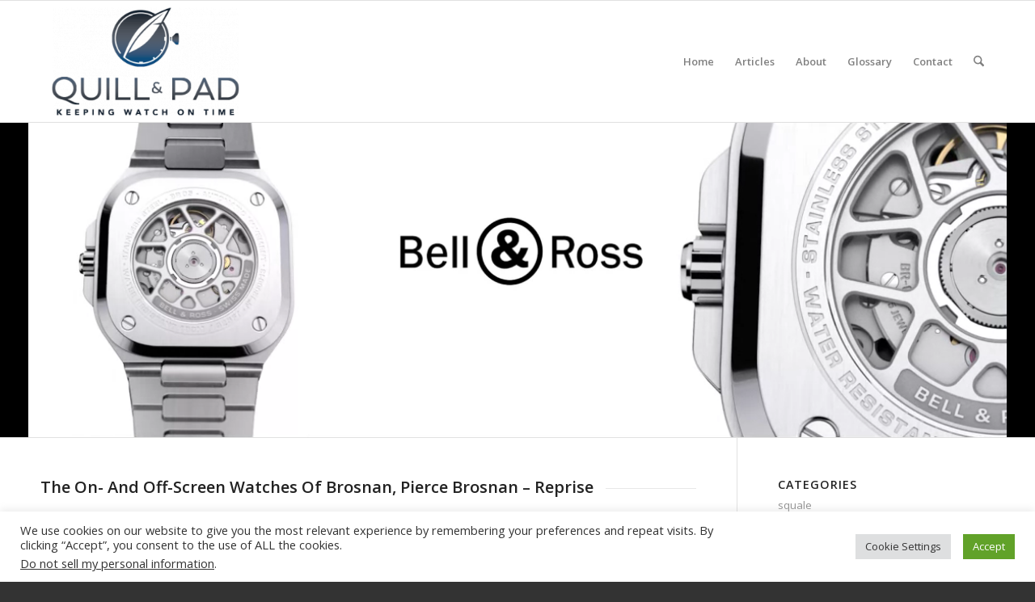

--- FILE ---
content_type: text/html; charset=UTF-8
request_url: https://quillandpad.com/2019/05/19/the-on-and-off-screen-watches-of-brosnan-pierce-brosnan-reprise/
body_size: 43304
content:
<!DOCTYPE html>
<html lang="en-US" class="html_stretched responsive av-preloader-disabled  html_header_top html_logo_left html_main_nav_header html_menu_right html_custom html_header_sticky html_header_shrinking html_mobile_menu_phone html_header_searchicon html_content_align_center html_header_unstick_top_disabled html_header_stretch_disabled html_av-overlay-side html_av-overlay-side-classic html_av-submenu-noclone html_entry_id_55903 av-cookies-no-cookie-consent av-no-preview av-default-lightbox html_text_menu_active av-mobile-menu-switch-default">
<head>
<meta charset="UTF-8" />


<!-- mobile setting -->
<meta name="viewport" content="width=device-width, initial-scale=1">

<!-- Scripts/CSS and wp_head hook -->
<meta name='robots' content='index, follow, max-image-preview:large, max-snippet:-1, max-video-preview:-1' />

	<!-- This site is optimized with the Yoast SEO plugin v26.7 - https://yoast.com/wordpress/plugins/seo/ -->
	<title>The On- And Off-Screen Watches Of Brosnan, Pierce Brosnan - Reprise - Quill &amp; Pad</title>
	<meta name="description" content="Pierce Brosnan’s personal and professional timepieces have included big names like Rolex, Cartier, Omega, Jaeger-LeCoultre, and Panerai, but also intriguingly Speake-Marin. What influence do the roles he plays have on his personal watch taste? Martin Green provides the answer." />
	<link rel="canonical" href="https://quillandpad.com/2019/05/19/the-on-and-off-screen-watches-of-brosnan-pierce-brosnan-reprise/" />
	<meta property="og:locale" content="en_US" />
	<meta property="og:type" content="article" />
	<meta property="og:title" content="The On- And Off-Screen Watches Of Brosnan, Pierce Brosnan - Reprise - Quill &amp; Pad" />
	<meta property="og:description" content="Pierce Brosnan’s personal and professional timepieces have included big names like Rolex, Cartier, Omega, Jaeger-LeCoultre, and Panerai, but also intriguingly Speake-Marin. What influence do the roles he plays have on his personal watch taste? Martin Green provides the answer." />
	<meta property="og:url" content="https://quillandpad.com/2019/05/19/the-on-and-off-screen-watches-of-brosnan-pierce-brosnan-reprise/" />
	<meta property="og:site_name" content="Quill &amp; Pad" />
	<meta property="article:publisher" content="https://www.facebook.com/QuillandPad/" />
	<meta property="article:published_time" content="2019-05-19T02:19:49+00:00" />
	<meta property="article:modified_time" content="2020-12-28T11:07:43+00:00" />
	<meta property="og:image" content="https://quillandpad.com/wp-content/uploads/2016/07/11-Pierce-Brosnan-Panerai-Luminor-in-After-The-Sunset-with-Woody-Harrelson.jpg" />
	<meta property="og:image:width" content="1200" />
	<meta property="og:image:height" content="777" />
	<meta property="og:image:type" content="image/jpeg" />
	<meta name="author" content="Martin Green" />
	<meta name="twitter:card" content="summary_large_image" />
	<meta name="twitter:creator" content="@QuillandPad" />
	<meta name="twitter:site" content="@QuillandPad" />
	<meta name="twitter:label1" content="Written by" />
	<meta name="twitter:data1" content="Martin Green" />
	<meta name="twitter:label2" content="Est. reading time" />
	<meta name="twitter:data2" content="9 minutes" />
	<script type="application/ld+json" class="yoast-schema-graph">{"@context":"https://schema.org","@graph":[{"@type":"Article","@id":"https://quillandpad.com/2019/05/19/the-on-and-off-screen-watches-of-brosnan-pierce-brosnan-reprise/#article","isPartOf":{"@id":"https://quillandpad.com/2019/05/19/the-on-and-off-screen-watches-of-brosnan-pierce-brosnan-reprise/"},"author":{"name":"Martin Green","@id":"https://quillandpad.com/#/schema/person/d750a1f4a0b3b3bd0122392e3d0506a7"},"headline":"The On- And Off-Screen Watches Of Brosnan, Pierce Brosnan &#8211; Reprise","datePublished":"2019-05-19T02:19:49+00:00","dateModified":"2020-12-28T11:07:43+00:00","mainEntityOfPage":{"@id":"https://quillandpad.com/2019/05/19/the-on-and-off-screen-watches-of-brosnan-pierce-brosnan-reprise/"},"wordCount":1741,"commentCount":1,"image":{"@id":"https://quillandpad.com/2019/05/19/the-on-and-off-screen-watches-of-brosnan-pierce-brosnan-reprise/#primaryimage"},"thumbnailUrl":"https://quillandpad.com/wp-content/uploads/2016/07/11-Pierce-Brosnan-Panerai-Luminor-in-After-The-Sunset-with-Woody-Harrelson.jpg","keywords":["Love is All You Need","Speake-Marin","Pierce Brosnan","GoldenEye","Remington Steele","Die Another Day","James Bond","After The Sunset","Panerai Luminor"],"articleSection":["Arts","Speake-Marin"],"inLanguage":"en-US","potentialAction":[{"@type":"CommentAction","name":"Comment","target":["https://quillandpad.com/2019/05/19/the-on-and-off-screen-watches-of-brosnan-pierce-brosnan-reprise/#respond"]}]},{"@type":"WebPage","@id":"https://quillandpad.com/2019/05/19/the-on-and-off-screen-watches-of-brosnan-pierce-brosnan-reprise/","url":"https://quillandpad.com/2019/05/19/the-on-and-off-screen-watches-of-brosnan-pierce-brosnan-reprise/","name":"The On- And Off-Screen Watches Of Brosnan, Pierce Brosnan - Reprise - Quill & Pad","isPartOf":{"@id":"https://quillandpad.com/#website"},"primaryImageOfPage":{"@id":"https://quillandpad.com/2019/05/19/the-on-and-off-screen-watches-of-brosnan-pierce-brosnan-reprise/#primaryimage"},"image":{"@id":"https://quillandpad.com/2019/05/19/the-on-and-off-screen-watches-of-brosnan-pierce-brosnan-reprise/#primaryimage"},"thumbnailUrl":"https://quillandpad.com/wp-content/uploads/2016/07/11-Pierce-Brosnan-Panerai-Luminor-in-After-The-Sunset-with-Woody-Harrelson.jpg","datePublished":"2019-05-19T02:19:49+00:00","dateModified":"2020-12-28T11:07:43+00:00","author":{"@id":"https://quillandpad.com/#/schema/person/d750a1f4a0b3b3bd0122392e3d0506a7"},"description":"Pierce Brosnan’s personal and professional timepieces have included big names like Rolex, Cartier, Omega, Jaeger-LeCoultre, and Panerai, but also intriguingly Speake-Marin. What influence do the roles he plays have on his personal watch taste? Martin Green provides the answer.","breadcrumb":{"@id":"https://quillandpad.com/2019/05/19/the-on-and-off-screen-watches-of-brosnan-pierce-brosnan-reprise/#breadcrumb"},"inLanguage":"en-US","potentialAction":[{"@type":"ReadAction","target":["https://quillandpad.com/2019/05/19/the-on-and-off-screen-watches-of-brosnan-pierce-brosnan-reprise/"]}]},{"@type":"ImageObject","inLanguage":"en-US","@id":"https://quillandpad.com/2019/05/19/the-on-and-off-screen-watches-of-brosnan-pierce-brosnan-reprise/#primaryimage","url":"https://quillandpad.com/wp-content/uploads/2016/07/11-Pierce-Brosnan-Panerai-Luminor-in-After-The-Sunset-with-Woody-Harrelson.jpg","contentUrl":"https://quillandpad.com/wp-content/uploads/2016/07/11-Pierce-Brosnan-Panerai-Luminor-in-After-The-Sunset-with-Woody-Harrelson.jpg","width":1200,"height":777,"caption":"Pierce Brosnan wearing a Panerai Luminor in \"After-The-Sunset\" with Woody Harrelson"},{"@type":"BreadcrumbList","@id":"https://quillandpad.com/2019/05/19/the-on-and-off-screen-watches-of-brosnan-pierce-brosnan-reprise/#breadcrumb","itemListElement":[{"@type":"ListItem","position":1,"name":"Home","item":"https://quillandpad.com/home/"},{"@type":"ListItem","position":2,"name":"The On- And Off-Screen Watches Of Brosnan, Pierce Brosnan &#8211; Reprise"}]},{"@type":"WebSite","@id":"https://quillandpad.com/#website","url":"https://quillandpad.com/","name":"Quill &amp; Pad","description":"Keeping Watch on Time","potentialAction":[{"@type":"SearchAction","target":{"@type":"EntryPoint","urlTemplate":"https://quillandpad.com/?s={search_term_string}"},"query-input":{"@type":"PropertyValueSpecification","valueRequired":true,"valueName":"search_term_string"}}],"inLanguage":"en-US"},{"@type":"Person","@id":"https://quillandpad.com/#/schema/person/d750a1f4a0b3b3bd0122392e3d0506a7","name":"Martin Green","image":{"@type":"ImageObject","inLanguage":"en-US","@id":"https://quillandpad.com/#/schema/person/image/","url":"https://secure.gravatar.com/avatar/8d8f38a7a74781b7a721eefa1737f8ed11559ab6a0f7786116d35351ae87736b?s=96&d=mm&r=g","contentUrl":"https://secure.gravatar.com/avatar/8d8f38a7a74781b7a721eefa1737f8ed11559ab6a0f7786116d35351ae87736b?s=96&d=mm&r=g","caption":"Martin Green"},"description":"I am the resident gentleman of Quill &amp; Pad. A Dutch national with familial ties to the United States of America, I unwittingly landed in the world of watches just before I turned 18. My grandfather always had an interest in timepieces, and I decided that I would celebrate my eighteenth birthday with the purchase of my very first Swiss wristwatch. Little did I know that this would open a wormhole propelling me into a universe that I am now very happy to call home. I have a deep-rooted passion for watches. And while being a gentleman perfectly describes my approach to life, it does also require the development of eclectic knowledge that goes beyond beautiful timepieces. Therefore, I also enrich Quill &amp; Pad with various watch and non-watch-related articles that are luxurious in nature, but which could nevertheless be quite interesting to watch-crazy readers.","sameAs":["http://www.watchisthis.com/"],"url":"https://quillandpad.com/author/martin-green/"}]}</script>
	<!-- / Yoast SEO plugin. -->


<link rel="alternate" type="application/rss+xml" title="Quill &amp; Pad &raquo; Feed" href="https://quillandpad.com/feed/" />
<link rel="alternate" type="application/rss+xml" title="Quill &amp; Pad &raquo; Comments Feed" href="https://quillandpad.com/comments/feed/" />
<link rel="alternate" type="application/rss+xml" title="Quill &amp; Pad &raquo; The On- And Off-Screen Watches Of Brosnan, Pierce Brosnan &#8211; Reprise Comments Feed" href="https://quillandpad.com/2019/05/19/the-on-and-off-screen-watches-of-brosnan-pierce-brosnan-reprise/feed/" />
<link rel="alternate" title="oEmbed (JSON)" type="application/json+oembed" href="https://quillandpad.com/wp-json/oembed/1.0/embed?url=https%3A%2F%2Fquillandpad.com%2F2019%2F05%2F19%2Fthe-on-and-off-screen-watches-of-brosnan-pierce-brosnan-reprise%2F" />
<link rel="alternate" title="oEmbed (XML)" type="text/xml+oembed" href="https://quillandpad.com/wp-json/oembed/1.0/embed?url=https%3A%2F%2Fquillandpad.com%2F2019%2F05%2F19%2Fthe-on-and-off-screen-watches-of-brosnan-pierce-brosnan-reprise%2F&#038;format=xml" />
		<!-- This site uses the Google Analytics by MonsterInsights plugin v9.11.1 - Using Analytics tracking - https://www.monsterinsights.com/ -->
							<script src="//www.googletagmanager.com/gtag/js?id=G-WNKXGCH1YY"  data-cfasync="false" data-wpfc-render="false" type="text/javascript" async></script>
			<script data-cfasync="false" data-wpfc-render="false" type="text/plain" data-cli-class="cli-blocker-script"  data-cli-script-type="analytics" data-cli-block="true"  data-cli-element-position="head">
				var mi_version = '9.11.1';
				var mi_track_user = true;
				var mi_no_track_reason = '';
								var MonsterInsightsDefaultLocations = {"page_location":"https:\/\/quillandpad.com\/2019\/05\/19\/the-on-and-off-screen-watches-of-brosnan-pierce-brosnan-reprise\/"};
								if ( typeof MonsterInsightsPrivacyGuardFilter === 'function' ) {
					var MonsterInsightsLocations = (typeof MonsterInsightsExcludeQuery === 'object') ? MonsterInsightsPrivacyGuardFilter( MonsterInsightsExcludeQuery ) : MonsterInsightsPrivacyGuardFilter( MonsterInsightsDefaultLocations );
				} else {
					var MonsterInsightsLocations = (typeof MonsterInsightsExcludeQuery === 'object') ? MonsterInsightsExcludeQuery : MonsterInsightsDefaultLocations;
				}

								var disableStrs = [
										'ga-disable-G-WNKXGCH1YY',
									];

				/* Function to detect opted out users */
				function __gtagTrackerIsOptedOut() {
					for (var index = 0; index < disableStrs.length; index++) {
						if (document.cookie.indexOf(disableStrs[index] + '=true') > -1) {
							return true;
						}
					}

					return false;
				}

				/* Disable tracking if the opt-out cookie exists. */
				if (__gtagTrackerIsOptedOut()) {
					for (var index = 0; index < disableStrs.length; index++) {
						window[disableStrs[index]] = true;
					}
				}

				/* Opt-out function */
				function __gtagTrackerOptout() {
					for (var index = 0; index < disableStrs.length; index++) {
						document.cookie = disableStrs[index] + '=true; expires=Thu, 31 Dec 2099 23:59:59 UTC; path=/';
						window[disableStrs[index]] = true;
					}
				}

				if ('undefined' === typeof gaOptout) {
					function gaOptout() {
						__gtagTrackerOptout();
					}
				}
								window.dataLayer = window.dataLayer || [];

				window.MonsterInsightsDualTracker = {
					helpers: {},
					trackers: {},
				};
				if (mi_track_user) {
					function __gtagDataLayer() {
						dataLayer.push(arguments);
					}

					function __gtagTracker(type, name, parameters) {
						if (!parameters) {
							parameters = {};
						}

						if (parameters.send_to) {
							__gtagDataLayer.apply(null, arguments);
							return;
						}

						if (type === 'event') {
														parameters.send_to = monsterinsights_frontend.v4_id;
							var hookName = name;
							if (typeof parameters['event_category'] !== 'undefined') {
								hookName = parameters['event_category'] + ':' + name;
							}

							if (typeof MonsterInsightsDualTracker.trackers[hookName] !== 'undefined') {
								MonsterInsightsDualTracker.trackers[hookName](parameters);
							} else {
								__gtagDataLayer('event', name, parameters);
							}
							
						} else {
							__gtagDataLayer.apply(null, arguments);
						}
					}

					__gtagTracker('js', new Date());
					__gtagTracker('set', {
						'developer_id.dZGIzZG': true,
											});
					if ( MonsterInsightsLocations.page_location ) {
						__gtagTracker('set', MonsterInsightsLocations);
					}
										__gtagTracker('config', 'G-WNKXGCH1YY', {"forceSSL":"true","page_path":location.pathname + location.search + location.hash} );
										window.gtag = __gtagTracker;										(function () {
						/* https://developers.google.com/analytics/devguides/collection/analyticsjs/ */
						/* ga and __gaTracker compatibility shim. */
						var noopfn = function () {
							return null;
						};
						var newtracker = function () {
							return new Tracker();
						};
						var Tracker = function () {
							return null;
						};
						var p = Tracker.prototype;
						p.get = noopfn;
						p.set = noopfn;
						p.send = function () {
							var args = Array.prototype.slice.call(arguments);
							args.unshift('send');
							__gaTracker.apply(null, args);
						};
						var __gaTracker = function () {
							var len = arguments.length;
							if (len === 0) {
								return;
							}
							var f = arguments[len - 1];
							if (typeof f !== 'object' || f === null || typeof f.hitCallback !== 'function') {
								if ('send' === arguments[0]) {
									var hitConverted, hitObject = false, action;
									if ('event' === arguments[1]) {
										if ('undefined' !== typeof arguments[3]) {
											hitObject = {
												'eventAction': arguments[3],
												'eventCategory': arguments[2],
												'eventLabel': arguments[4],
												'value': arguments[5] ? arguments[5] : 1,
											}
										}
									}
									if ('pageview' === arguments[1]) {
										if ('undefined' !== typeof arguments[2]) {
											hitObject = {
												'eventAction': 'page_view',
												'page_path': arguments[2],
											}
										}
									}
									if (typeof arguments[2] === 'object') {
										hitObject = arguments[2];
									}
									if (typeof arguments[5] === 'object') {
										Object.assign(hitObject, arguments[5]);
									}
									if ('undefined' !== typeof arguments[1].hitType) {
										hitObject = arguments[1];
										if ('pageview' === hitObject.hitType) {
											hitObject.eventAction = 'page_view';
										}
									}
									if (hitObject) {
										action = 'timing' === arguments[1].hitType ? 'timing_complete' : hitObject.eventAction;
										hitConverted = mapArgs(hitObject);
										__gtagTracker('event', action, hitConverted);
									}
								}
								return;
							}

							function mapArgs(args) {
								var arg, hit = {};
								var gaMap = {
									'eventCategory': 'event_category',
									'eventAction': 'event_action',
									'eventLabel': 'event_label',
									'eventValue': 'event_value',
									'nonInteraction': 'non_interaction',
									'timingCategory': 'event_category',
									'timingVar': 'name',
									'timingValue': 'value',
									'timingLabel': 'event_label',
									'page': 'page_path',
									'location': 'page_location',
									'title': 'page_title',
									'referrer' : 'page_referrer',
								};
								for (arg in args) {
																		if (!(!args.hasOwnProperty(arg) || !gaMap.hasOwnProperty(arg))) {
										hit[gaMap[arg]] = args[arg];
									} else {
										hit[arg] = args[arg];
									}
								}
								return hit;
							}

							try {
								f.hitCallback();
							} catch (ex) {
							}
						};
						__gaTracker.create = newtracker;
						__gaTracker.getByName = newtracker;
						__gaTracker.getAll = function () {
							return [];
						};
						__gaTracker.remove = noopfn;
						__gaTracker.loaded = true;
						window['__gaTracker'] = __gaTracker;
					})();
									} else {
										console.log("");
					(function () {
						function __gtagTracker() {
							return null;
						}

						window['__gtagTracker'] = __gtagTracker;
						window['gtag'] = __gtagTracker;
					})();
									}
			</script>
							<!-- / Google Analytics by MonsterInsights -->
		
<!-- google webfont font replacement -->

			<script type='text/javascript'>

				(function() {

					/*	check if webfonts are disabled by user setting via cookie - or user must opt in.	*/
					var html = document.getElementsByTagName('html')[0];
					var cookie_check = html.className.indexOf('av-cookies-needs-opt-in') >= 0 || html.className.indexOf('av-cookies-can-opt-out') >= 0;
					var allow_continue = true;
					var silent_accept_cookie = html.className.indexOf('av-cookies-user-silent-accept') >= 0;

					if( cookie_check && ! silent_accept_cookie )
					{
						if( ! document.cookie.match(/aviaCookieConsent/) || html.className.indexOf('av-cookies-session-refused') >= 0 )
						{
							allow_continue = false;
						}
						else
						{
							if( ! document.cookie.match(/aviaPrivacyRefuseCookiesHideBar/) )
							{
								allow_continue = false;
							}
							else if( ! document.cookie.match(/aviaPrivacyEssentialCookiesEnabled/) )
							{
								allow_continue = false;
							}
							else if( document.cookie.match(/aviaPrivacyGoogleWebfontsDisabled/) )
							{
								allow_continue = false;
							}
						}
					}

					if( allow_continue )
					{
						var f = document.createElement('link');

						f.type 	= 'text/css';
						f.rel 	= 'stylesheet';
						f.href 	= 'https://fonts.googleapis.com/css?family=Open+Sans:400,600&display=auto';
						f.id 	= 'avia-google-webfont';

						document.getElementsByTagName('head')[0].appendChild(f);
					}
				})();

			</script>
			<style id='wp-img-auto-sizes-contain-inline-css' type='text/css'>
img:is([sizes=auto i],[sizes^="auto," i]){contain-intrinsic-size:3000px 1500px}
/*# sourceURL=wp-img-auto-sizes-contain-inline-css */
</style>
<link rel='stylesheet' id='ls-user-css' href='https://quillandpad.com/wp-content/uploads/layerslider.custom.css?ver=1732106159' type='text/css' media='all' />
<style id='wp-emoji-styles-inline-css' type='text/css'>

	img.wp-smiley, img.emoji {
		display: inline !important;
		border: none !important;
		box-shadow: none !important;
		height: 1em !important;
		width: 1em !important;
		margin: 0 0.07em !important;
		vertical-align: -0.1em !important;
		background: none !important;
		padding: 0 !important;
	}
/*# sourceURL=wp-emoji-styles-inline-css */
</style>
<style id='wp-block-library-inline-css' type='text/css'>
:root{--wp-block-synced-color:#7a00df;--wp-block-synced-color--rgb:122,0,223;--wp-bound-block-color:var(--wp-block-synced-color);--wp-editor-canvas-background:#ddd;--wp-admin-theme-color:#007cba;--wp-admin-theme-color--rgb:0,124,186;--wp-admin-theme-color-darker-10:#006ba1;--wp-admin-theme-color-darker-10--rgb:0,107,160.5;--wp-admin-theme-color-darker-20:#005a87;--wp-admin-theme-color-darker-20--rgb:0,90,135;--wp-admin-border-width-focus:2px}@media (min-resolution:192dpi){:root{--wp-admin-border-width-focus:1.5px}}.wp-element-button{cursor:pointer}:root .has-very-light-gray-background-color{background-color:#eee}:root .has-very-dark-gray-background-color{background-color:#313131}:root .has-very-light-gray-color{color:#eee}:root .has-very-dark-gray-color{color:#313131}:root .has-vivid-green-cyan-to-vivid-cyan-blue-gradient-background{background:linear-gradient(135deg,#00d084,#0693e3)}:root .has-purple-crush-gradient-background{background:linear-gradient(135deg,#34e2e4,#4721fb 50%,#ab1dfe)}:root .has-hazy-dawn-gradient-background{background:linear-gradient(135deg,#faaca8,#dad0ec)}:root .has-subdued-olive-gradient-background{background:linear-gradient(135deg,#fafae1,#67a671)}:root .has-atomic-cream-gradient-background{background:linear-gradient(135deg,#fdd79a,#004a59)}:root .has-nightshade-gradient-background{background:linear-gradient(135deg,#330968,#31cdcf)}:root .has-midnight-gradient-background{background:linear-gradient(135deg,#020381,#2874fc)}:root{--wp--preset--font-size--normal:16px;--wp--preset--font-size--huge:42px}.has-regular-font-size{font-size:1em}.has-larger-font-size{font-size:2.625em}.has-normal-font-size{font-size:var(--wp--preset--font-size--normal)}.has-huge-font-size{font-size:var(--wp--preset--font-size--huge)}.has-text-align-center{text-align:center}.has-text-align-left{text-align:left}.has-text-align-right{text-align:right}.has-fit-text{white-space:nowrap!important}#end-resizable-editor-section{display:none}.aligncenter{clear:both}.items-justified-left{justify-content:flex-start}.items-justified-center{justify-content:center}.items-justified-right{justify-content:flex-end}.items-justified-space-between{justify-content:space-between}.screen-reader-text{border:0;clip-path:inset(50%);height:1px;margin:-1px;overflow:hidden;padding:0;position:absolute;width:1px;word-wrap:normal!important}.screen-reader-text:focus{background-color:#ddd;clip-path:none;color:#444;display:block;font-size:1em;height:auto;left:5px;line-height:normal;padding:15px 23px 14px;text-decoration:none;top:5px;width:auto;z-index:100000}html :where(.has-border-color){border-style:solid}html :where([style*=border-top-color]){border-top-style:solid}html :where([style*=border-right-color]){border-right-style:solid}html :where([style*=border-bottom-color]){border-bottom-style:solid}html :where([style*=border-left-color]){border-left-style:solid}html :where([style*=border-width]){border-style:solid}html :where([style*=border-top-width]){border-top-style:solid}html :where([style*=border-right-width]){border-right-style:solid}html :where([style*=border-bottom-width]){border-bottom-style:solid}html :where([style*=border-left-width]){border-left-style:solid}html :where(img[class*=wp-image-]){height:auto;max-width:100%}:where(figure){margin:0 0 1em}html :where(.is-position-sticky){--wp-admin--admin-bar--position-offset:var(--wp-admin--admin-bar--height,0px)}@media screen and (max-width:600px){html :where(.is-position-sticky){--wp-admin--admin-bar--position-offset:0px}}

/*# sourceURL=wp-block-library-inline-css */
</style><style id='global-styles-inline-css' type='text/css'>
:root{--wp--preset--aspect-ratio--square: 1;--wp--preset--aspect-ratio--4-3: 4/3;--wp--preset--aspect-ratio--3-4: 3/4;--wp--preset--aspect-ratio--3-2: 3/2;--wp--preset--aspect-ratio--2-3: 2/3;--wp--preset--aspect-ratio--16-9: 16/9;--wp--preset--aspect-ratio--9-16: 9/16;--wp--preset--color--black: #000000;--wp--preset--color--cyan-bluish-gray: #abb8c3;--wp--preset--color--white: #ffffff;--wp--preset--color--pale-pink: #f78da7;--wp--preset--color--vivid-red: #cf2e2e;--wp--preset--color--luminous-vivid-orange: #ff6900;--wp--preset--color--luminous-vivid-amber: #fcb900;--wp--preset--color--light-green-cyan: #7bdcb5;--wp--preset--color--vivid-green-cyan: #00d084;--wp--preset--color--pale-cyan-blue: #8ed1fc;--wp--preset--color--vivid-cyan-blue: #0693e3;--wp--preset--color--vivid-purple: #9b51e0;--wp--preset--color--metallic-red: #b02b2c;--wp--preset--color--maximum-yellow-red: #edae44;--wp--preset--color--yellow-sun: #eeee22;--wp--preset--color--palm-leaf: #83a846;--wp--preset--color--aero: #7bb0e7;--wp--preset--color--old-lavender: #745f7e;--wp--preset--color--steel-teal: #5f8789;--wp--preset--color--raspberry-pink: #d65799;--wp--preset--color--medium-turquoise: #4ecac2;--wp--preset--gradient--vivid-cyan-blue-to-vivid-purple: linear-gradient(135deg,rgb(6,147,227) 0%,rgb(155,81,224) 100%);--wp--preset--gradient--light-green-cyan-to-vivid-green-cyan: linear-gradient(135deg,rgb(122,220,180) 0%,rgb(0,208,130) 100%);--wp--preset--gradient--luminous-vivid-amber-to-luminous-vivid-orange: linear-gradient(135deg,rgb(252,185,0) 0%,rgb(255,105,0) 100%);--wp--preset--gradient--luminous-vivid-orange-to-vivid-red: linear-gradient(135deg,rgb(255,105,0) 0%,rgb(207,46,46) 100%);--wp--preset--gradient--very-light-gray-to-cyan-bluish-gray: linear-gradient(135deg,rgb(238,238,238) 0%,rgb(169,184,195) 100%);--wp--preset--gradient--cool-to-warm-spectrum: linear-gradient(135deg,rgb(74,234,220) 0%,rgb(151,120,209) 20%,rgb(207,42,186) 40%,rgb(238,44,130) 60%,rgb(251,105,98) 80%,rgb(254,248,76) 100%);--wp--preset--gradient--blush-light-purple: linear-gradient(135deg,rgb(255,206,236) 0%,rgb(152,150,240) 100%);--wp--preset--gradient--blush-bordeaux: linear-gradient(135deg,rgb(254,205,165) 0%,rgb(254,45,45) 50%,rgb(107,0,62) 100%);--wp--preset--gradient--luminous-dusk: linear-gradient(135deg,rgb(255,203,112) 0%,rgb(199,81,192) 50%,rgb(65,88,208) 100%);--wp--preset--gradient--pale-ocean: linear-gradient(135deg,rgb(255,245,203) 0%,rgb(182,227,212) 50%,rgb(51,167,181) 100%);--wp--preset--gradient--electric-grass: linear-gradient(135deg,rgb(202,248,128) 0%,rgb(113,206,126) 100%);--wp--preset--gradient--midnight: linear-gradient(135deg,rgb(2,3,129) 0%,rgb(40,116,252) 100%);--wp--preset--font-size--small: 1rem;--wp--preset--font-size--medium: 1.125rem;--wp--preset--font-size--large: 1.75rem;--wp--preset--font-size--x-large: clamp(1.75rem, 3vw, 2.25rem);--wp--preset--spacing--20: 0.44rem;--wp--preset--spacing--30: 0.67rem;--wp--preset--spacing--40: 1rem;--wp--preset--spacing--50: 1.5rem;--wp--preset--spacing--60: 2.25rem;--wp--preset--spacing--70: 3.38rem;--wp--preset--spacing--80: 5.06rem;--wp--preset--shadow--natural: 6px 6px 9px rgba(0, 0, 0, 0.2);--wp--preset--shadow--deep: 12px 12px 50px rgba(0, 0, 0, 0.4);--wp--preset--shadow--sharp: 6px 6px 0px rgba(0, 0, 0, 0.2);--wp--preset--shadow--outlined: 6px 6px 0px -3px rgb(255, 255, 255), 6px 6px rgb(0, 0, 0);--wp--preset--shadow--crisp: 6px 6px 0px rgb(0, 0, 0);}:root { --wp--style--global--content-size: 800px;--wp--style--global--wide-size: 1130px; }:where(body) { margin: 0; }.wp-site-blocks > .alignleft { float: left; margin-right: 2em; }.wp-site-blocks > .alignright { float: right; margin-left: 2em; }.wp-site-blocks > .aligncenter { justify-content: center; margin-left: auto; margin-right: auto; }:where(.is-layout-flex){gap: 0.5em;}:where(.is-layout-grid){gap: 0.5em;}.is-layout-flow > .alignleft{float: left;margin-inline-start: 0;margin-inline-end: 2em;}.is-layout-flow > .alignright{float: right;margin-inline-start: 2em;margin-inline-end: 0;}.is-layout-flow > .aligncenter{margin-left: auto !important;margin-right: auto !important;}.is-layout-constrained > .alignleft{float: left;margin-inline-start: 0;margin-inline-end: 2em;}.is-layout-constrained > .alignright{float: right;margin-inline-start: 2em;margin-inline-end: 0;}.is-layout-constrained > .aligncenter{margin-left: auto !important;margin-right: auto !important;}.is-layout-constrained > :where(:not(.alignleft):not(.alignright):not(.alignfull)){max-width: var(--wp--style--global--content-size);margin-left: auto !important;margin-right: auto !important;}.is-layout-constrained > .alignwide{max-width: var(--wp--style--global--wide-size);}body .is-layout-flex{display: flex;}.is-layout-flex{flex-wrap: wrap;align-items: center;}.is-layout-flex > :is(*, div){margin: 0;}body .is-layout-grid{display: grid;}.is-layout-grid > :is(*, div){margin: 0;}body{padding-top: 0px;padding-right: 0px;padding-bottom: 0px;padding-left: 0px;}a:where(:not(.wp-element-button)){text-decoration: underline;}:root :where(.wp-element-button, .wp-block-button__link){background-color: #32373c;border-width: 0;color: #fff;font-family: inherit;font-size: inherit;font-style: inherit;font-weight: inherit;letter-spacing: inherit;line-height: inherit;padding-top: calc(0.667em + 2px);padding-right: calc(1.333em + 2px);padding-bottom: calc(0.667em + 2px);padding-left: calc(1.333em + 2px);text-decoration: none;text-transform: inherit;}.has-black-color{color: var(--wp--preset--color--black) !important;}.has-cyan-bluish-gray-color{color: var(--wp--preset--color--cyan-bluish-gray) !important;}.has-white-color{color: var(--wp--preset--color--white) !important;}.has-pale-pink-color{color: var(--wp--preset--color--pale-pink) !important;}.has-vivid-red-color{color: var(--wp--preset--color--vivid-red) !important;}.has-luminous-vivid-orange-color{color: var(--wp--preset--color--luminous-vivid-orange) !important;}.has-luminous-vivid-amber-color{color: var(--wp--preset--color--luminous-vivid-amber) !important;}.has-light-green-cyan-color{color: var(--wp--preset--color--light-green-cyan) !important;}.has-vivid-green-cyan-color{color: var(--wp--preset--color--vivid-green-cyan) !important;}.has-pale-cyan-blue-color{color: var(--wp--preset--color--pale-cyan-blue) !important;}.has-vivid-cyan-blue-color{color: var(--wp--preset--color--vivid-cyan-blue) !important;}.has-vivid-purple-color{color: var(--wp--preset--color--vivid-purple) !important;}.has-metallic-red-color{color: var(--wp--preset--color--metallic-red) !important;}.has-maximum-yellow-red-color{color: var(--wp--preset--color--maximum-yellow-red) !important;}.has-yellow-sun-color{color: var(--wp--preset--color--yellow-sun) !important;}.has-palm-leaf-color{color: var(--wp--preset--color--palm-leaf) !important;}.has-aero-color{color: var(--wp--preset--color--aero) !important;}.has-old-lavender-color{color: var(--wp--preset--color--old-lavender) !important;}.has-steel-teal-color{color: var(--wp--preset--color--steel-teal) !important;}.has-raspberry-pink-color{color: var(--wp--preset--color--raspberry-pink) !important;}.has-medium-turquoise-color{color: var(--wp--preset--color--medium-turquoise) !important;}.has-black-background-color{background-color: var(--wp--preset--color--black) !important;}.has-cyan-bluish-gray-background-color{background-color: var(--wp--preset--color--cyan-bluish-gray) !important;}.has-white-background-color{background-color: var(--wp--preset--color--white) !important;}.has-pale-pink-background-color{background-color: var(--wp--preset--color--pale-pink) !important;}.has-vivid-red-background-color{background-color: var(--wp--preset--color--vivid-red) !important;}.has-luminous-vivid-orange-background-color{background-color: var(--wp--preset--color--luminous-vivid-orange) !important;}.has-luminous-vivid-amber-background-color{background-color: var(--wp--preset--color--luminous-vivid-amber) !important;}.has-light-green-cyan-background-color{background-color: var(--wp--preset--color--light-green-cyan) !important;}.has-vivid-green-cyan-background-color{background-color: var(--wp--preset--color--vivid-green-cyan) !important;}.has-pale-cyan-blue-background-color{background-color: var(--wp--preset--color--pale-cyan-blue) !important;}.has-vivid-cyan-blue-background-color{background-color: var(--wp--preset--color--vivid-cyan-blue) !important;}.has-vivid-purple-background-color{background-color: var(--wp--preset--color--vivid-purple) !important;}.has-metallic-red-background-color{background-color: var(--wp--preset--color--metallic-red) !important;}.has-maximum-yellow-red-background-color{background-color: var(--wp--preset--color--maximum-yellow-red) !important;}.has-yellow-sun-background-color{background-color: var(--wp--preset--color--yellow-sun) !important;}.has-palm-leaf-background-color{background-color: var(--wp--preset--color--palm-leaf) !important;}.has-aero-background-color{background-color: var(--wp--preset--color--aero) !important;}.has-old-lavender-background-color{background-color: var(--wp--preset--color--old-lavender) !important;}.has-steel-teal-background-color{background-color: var(--wp--preset--color--steel-teal) !important;}.has-raspberry-pink-background-color{background-color: var(--wp--preset--color--raspberry-pink) !important;}.has-medium-turquoise-background-color{background-color: var(--wp--preset--color--medium-turquoise) !important;}.has-black-border-color{border-color: var(--wp--preset--color--black) !important;}.has-cyan-bluish-gray-border-color{border-color: var(--wp--preset--color--cyan-bluish-gray) !important;}.has-white-border-color{border-color: var(--wp--preset--color--white) !important;}.has-pale-pink-border-color{border-color: var(--wp--preset--color--pale-pink) !important;}.has-vivid-red-border-color{border-color: var(--wp--preset--color--vivid-red) !important;}.has-luminous-vivid-orange-border-color{border-color: var(--wp--preset--color--luminous-vivid-orange) !important;}.has-luminous-vivid-amber-border-color{border-color: var(--wp--preset--color--luminous-vivid-amber) !important;}.has-light-green-cyan-border-color{border-color: var(--wp--preset--color--light-green-cyan) !important;}.has-vivid-green-cyan-border-color{border-color: var(--wp--preset--color--vivid-green-cyan) !important;}.has-pale-cyan-blue-border-color{border-color: var(--wp--preset--color--pale-cyan-blue) !important;}.has-vivid-cyan-blue-border-color{border-color: var(--wp--preset--color--vivid-cyan-blue) !important;}.has-vivid-purple-border-color{border-color: var(--wp--preset--color--vivid-purple) !important;}.has-metallic-red-border-color{border-color: var(--wp--preset--color--metallic-red) !important;}.has-maximum-yellow-red-border-color{border-color: var(--wp--preset--color--maximum-yellow-red) !important;}.has-yellow-sun-border-color{border-color: var(--wp--preset--color--yellow-sun) !important;}.has-palm-leaf-border-color{border-color: var(--wp--preset--color--palm-leaf) !important;}.has-aero-border-color{border-color: var(--wp--preset--color--aero) !important;}.has-old-lavender-border-color{border-color: var(--wp--preset--color--old-lavender) !important;}.has-steel-teal-border-color{border-color: var(--wp--preset--color--steel-teal) !important;}.has-raspberry-pink-border-color{border-color: var(--wp--preset--color--raspberry-pink) !important;}.has-medium-turquoise-border-color{border-color: var(--wp--preset--color--medium-turquoise) !important;}.has-vivid-cyan-blue-to-vivid-purple-gradient-background{background: var(--wp--preset--gradient--vivid-cyan-blue-to-vivid-purple) !important;}.has-light-green-cyan-to-vivid-green-cyan-gradient-background{background: var(--wp--preset--gradient--light-green-cyan-to-vivid-green-cyan) !important;}.has-luminous-vivid-amber-to-luminous-vivid-orange-gradient-background{background: var(--wp--preset--gradient--luminous-vivid-amber-to-luminous-vivid-orange) !important;}.has-luminous-vivid-orange-to-vivid-red-gradient-background{background: var(--wp--preset--gradient--luminous-vivid-orange-to-vivid-red) !important;}.has-very-light-gray-to-cyan-bluish-gray-gradient-background{background: var(--wp--preset--gradient--very-light-gray-to-cyan-bluish-gray) !important;}.has-cool-to-warm-spectrum-gradient-background{background: var(--wp--preset--gradient--cool-to-warm-spectrum) !important;}.has-blush-light-purple-gradient-background{background: var(--wp--preset--gradient--blush-light-purple) !important;}.has-blush-bordeaux-gradient-background{background: var(--wp--preset--gradient--blush-bordeaux) !important;}.has-luminous-dusk-gradient-background{background: var(--wp--preset--gradient--luminous-dusk) !important;}.has-pale-ocean-gradient-background{background: var(--wp--preset--gradient--pale-ocean) !important;}.has-electric-grass-gradient-background{background: var(--wp--preset--gradient--electric-grass) !important;}.has-midnight-gradient-background{background: var(--wp--preset--gradient--midnight) !important;}.has-small-font-size{font-size: var(--wp--preset--font-size--small) !important;}.has-medium-font-size{font-size: var(--wp--preset--font-size--medium) !important;}.has-large-font-size{font-size: var(--wp--preset--font-size--large) !important;}.has-x-large-font-size{font-size: var(--wp--preset--font-size--x-large) !important;}
/*# sourceURL=global-styles-inline-css */
</style>

<link rel='stylesheet' id='cookie-law-info-css' href='https://quillandpad.com/wp-content/plugins/cookie-law-info/legacy/public/css/cookie-law-info-public.css?ver=3.3.9.1' type='text/css' media='all' />
<link rel='stylesheet' id='cookie-law-info-gdpr-css' href='https://quillandpad.com/wp-content/plugins/cookie-law-info/legacy/public/css/cookie-law-info-gdpr.css?ver=3.3.9.1' type='text/css' media='all' />
<link rel='stylesheet' id='stcr-font-awesome-css' href='https://quillandpad.com/wp-content/plugins/subscribe-to-comments-reloaded/includes/css/font-awesome.min.css?ver=6.9' type='text/css' media='all' />
<link rel='stylesheet' id='stcr-style-css' href='https://quillandpad.com/wp-content/plugins/subscribe-to-comments-reloaded/includes/css/stcr-style.css?ver=6.9' type='text/css' media='all' />
<link rel='stylesheet' id='flick-css' href='https://quillandpad.com/wp-content/plugins/mailchimp/assets/css/flick/flick.css?ver=2.0.1' type='text/css' media='all' />
<link rel='stylesheet' id='mailchimp_sf_main_css-css' href='https://quillandpad.com/wp-content/plugins/mailchimp/assets/css/frontend.css?ver=2.0.1' type='text/css' media='all' />
<link rel='stylesheet' id='avia-merged-styles-css' href='https://quillandpad.com/wp-content/uploads/dynamic_avia/avia-merged-styles-515312785c2dd46d185714a8e7e06878---6967fd5c9e22a.css' type='text/css' media='all' />
<link rel='stylesheet' id='avia-single-post-55903-css' href='https://quillandpad.com/wp-content/uploads/dynamic_avia/avia_posts_css/post-55903.css?ver=ver-1768459911' type='text/css' media='all' />
<script type="text/javascript" src="https://quillandpad.com/wp-includes/js/jquery/jquery.min.js?ver=3.7.1" id="jquery-core-js"></script>
<script type="text/javascript" src="https://quillandpad.com/wp-includes/js/jquery/jquery-migrate.min.js?ver=3.4.1" id="jquery-migrate-js"></script>
<script type="text/plain" data-cli-class="cli-blocker-script"  data-cli-script-type="analytics" data-cli-block="true"  data-cli-element-position="head" src="https://quillandpad.com/wp-content/plugins/google-analytics-for-wordpress/assets/js/frontend-gtag.js?ver=9.11.1" id="monsterinsights-frontend-script-js" async="async" data-wp-strategy="async"></script>
<script data-cfasync="false" data-wpfc-render="false" type="text/javascript" id='monsterinsights-frontend-script-js-extra'>/* <![CDATA[ */
var monsterinsights_frontend = {"js_events_tracking":"true","download_extensions":"doc,pdf,ppt,zip,xls,docx,pptx,xlsx","inbound_paths":"[]","home_url":"https:\/\/quillandpad.com","hash_tracking":"true","v4_id":"G-WNKXGCH1YY"};/* ]]> */
</script>
<script type="text/javascript" id="cookie-law-info-js-extra">
/* <![CDATA[ */
var Cli_Data = {"nn_cookie_ids":[],"cookielist":[],"non_necessary_cookies":[],"ccpaEnabled":"1","ccpaRegionBased":"","ccpaBarEnabled":"","strictlyEnabled":["necessary","obligatoire"],"ccpaType":"ccpa_gdpr","js_blocking":"1","custom_integration":"","triggerDomRefresh":"","secure_cookies":""};
var cli_cookiebar_settings = {"animate_speed_hide":"500","animate_speed_show":"500","background":"#FFF","border":"#b1a6a6c2","border_on":"","button_1_button_colour":"#61a229","button_1_button_hover":"#4e8221","button_1_link_colour":"#fff","button_1_as_button":"1","button_1_new_win":"","button_2_button_colour":"#333","button_2_button_hover":"#292929","button_2_link_colour":"#444","button_2_as_button":"","button_2_hidebar":"","button_3_button_colour":"#dedfe0","button_3_button_hover":"#b2b2b3","button_3_link_colour":"#333333","button_3_as_button":"1","button_3_new_win":"","button_4_button_colour":"#dedfe0","button_4_button_hover":"#b2b2b3","button_4_link_colour":"#333333","button_4_as_button":"1","button_7_button_colour":"#61a229","button_7_button_hover":"#4e8221","button_7_link_colour":"#fff","button_7_as_button":"1","button_7_new_win":"","font_family":"inherit","header_fix":"","notify_animate_hide":"1","notify_animate_show":"","notify_div_id":"#cookie-law-info-bar","notify_position_horizontal":"right","notify_position_vertical":"bottom","scroll_close":"1","scroll_close_reload":"","accept_close_reload":"","reject_close_reload":"","showagain_tab":"","showagain_background":"#fff","showagain_border":"#000","showagain_div_id":"#cookie-law-info-again","showagain_x_position":"100px","text":"#333333","show_once_yn":"1","show_once":"10000","logging_on":"","as_popup":"","popup_overlay":"1","bar_heading_text":"","cookie_bar_as":"banner","popup_showagain_position":"bottom-right","widget_position":"left"};
var log_object = {"ajax_url":"https://quillandpad.com/wp-admin/admin-ajax.php"};
//# sourceURL=cookie-law-info-js-extra
/* ]]> */
</script>
<script type="text/javascript" src="https://quillandpad.com/wp-content/plugins/cookie-law-info/legacy/public/js/cookie-law-info-public.js?ver=3.3.9.1" id="cookie-law-info-js"></script>
<script type="text/javascript" id="cookie-law-info-ccpa-js-extra">
/* <![CDATA[ */
var ccpa_data = {"opt_out_prompt":"Do you really wish to opt out?","opt_out_confirm":"Confirm","opt_out_cancel":"Cancel"};
//# sourceURL=cookie-law-info-ccpa-js-extra
/* ]]> */
</script>
<script type="text/javascript" src="https://quillandpad.com/wp-content/plugins/cookie-law-info/legacy/admin/modules/ccpa/assets/js/cookie-law-info-ccpa.js?ver=3.3.9.1" id="cookie-law-info-ccpa-js"></script>
<script type="text/javascript" src="https://quillandpad.com/wp-content/uploads/dynamic_avia/avia-head-scripts-4eef96767e7ec578c4dcc5eae96076c2---6967fd5cd1dc4.js" id="avia-head-scripts-js"></script>
<link rel="https://api.w.org/" href="https://quillandpad.com/wp-json/" /><link rel="alternate" title="JSON" type="application/json" href="https://quillandpad.com/wp-json/wp/v2/posts/55903" /><link rel="EditURI" type="application/rsd+xml" title="RSD" href="https://quillandpad.com/xmlrpc.php?rsd" />
<meta name="generator" content="WordPress 6.9" />
<link rel='shortlink' href='https://quillandpad.com/?p=55903' />
<meta name="msvalidate.01" content="190735753099A69E5F90BEF331884FF5" />

<link rel="icon" href="https://quillandpad.com/wp-content/uploads/2013/07/favicon.png" type="image/png">
<!--[if lt IE 9]><script src="https://quillandpad.com/wp-content/themes/enfold/js/html5shiv.js"></script><![endif]--><link rel="profile" href="https://gmpg.org/xfn/11" />
<link rel="alternate" type="application/rss+xml" title="Quill &amp; Pad RSS2 Feed" href="https://quillandpad.com/feed/" />
<link rel="pingback" href="https://quillandpad.com/xmlrpc.php" />

<style type='text/css' media='screen'>
 #top #header_main > .container, #top #header_main > .container .main_menu  .av-main-nav > li > a, #top #header_main #menu-item-shop .cart_dropdown_link{ height:150px; line-height: 150px; }
 .html_top_nav_header .av-logo-container{ height:150px;  }
 .html_header_top.html_header_sticky #top #wrap_all #main{ padding-top:150px; } 
</style>
<style type="text/css">.recentcomments a{display:inline !important;padding:0 !important;margin:0 !important;}</style>
<!-- BEGIN Clicky Analytics v2.2.4 Tracking - https://wordpress.org/plugins/clicky-analytics/ -->
<script type="text/javascript">
  var clicky_custom = clicky_custom || {};
  clicky_custom.html_media_track = 1;
</script>
<script type="text/javascript">
  var clicky_custom = clicky_custom || {};
  clicky_custom.outbound_pattern = ['/go/','/out/'];
</script>

<script async src="//static.getclicky.com/100938872.js"></script>
<script src='//static.getclicky.com/inc/javascript/video/youtube.js'></script>
<!-- END Clicky Analytics v2.2.4 Tracking -->


<!-- To speed up the rendering and to display the site as fast as possible to the user we include some styles and scripts for above the fold content inline -->
<style type="text/css" media="screen">.ls-container,.ls-wp-container{visibility:hidden;position:relative;max-width:100%;user-select:none;-ms-user-select:none;-moz-user-select:none;-webkit-user-select:none} .ls-inner{position:relative;width:100%;height:100%;background-position:center center;z-index:30} .ls-wp-fullwidth-container{width:100%;position:relative} .ls-wp-fullwidth-helper{position:absolute} ls-scene-wrapper{width:100%;margin:0 auto;display:block !important;position:relative !important} ls-scene-wrapper .ls-container{position:sticky !important;top:0} ls-silent-wrapper{width:100vw;height:100vh;z-index:-1 !important;visibility:hidden !important;opacity:0 !important;pointer-events:none !important;position:fixed !important;left:-200vw;top:-200vh} ls-scene-wrapper[data-disabled-scene]{height:auto !important} .ls-slide-bgcolor,.ls-slide-backgrounds,.ls-slide-effects,.ls-background-videos,.ls-bg-video-overlay{-o-transform:translateZ(0);-ms-transform:translateZ(0);-moz-transform:translateZ(0);-webkit-transform:translateZ(0);transform:translateZ(0)} .ls-layers,.ls-slide-bgcolor,.ls-slide-backgrounds,.ls-slide-effects,.ls-background-videos,.ls-bg-video-overlay{width:100%;height:100%;position:absolute;left:0;top:0;overflow:hidden} .ls-text-layer .ls-ch .ls-grad-bg-overflow{display:block;position:absolute;width:100%;height:100%;z-index:-1} .ls-wrapper{padding:0 !important;visibility:visible !important;border:0 !important;z-index:1} .ls-wrapper.ls-fix-textnodes .ls-ln,.ls-wrapper.ls-fix-textnodes .ls-wd{position:static !important;transform:none !important} .ls-wrapper .ls-ln{white-space:nowrap} .ls-layer.ls-has-chars .ls-wd{position:static !important} .ls-layer.ls-has-chars .ls-ch{position:relative !important} .ls-layer.ls-has-words .ls-wd{position:relative !important} .ls-layer.ls-has-lines .ls-ln{position:relative !important} .ls-layer .ls-ch,.ls-layer .ls-wd,.ls-layer .ls-ln{text-decoration:inherit} .ls-layer[data-ls-text-animating-in][data-ls-mask-text-in] .ls-ch,.ls-layer[data-ls-text-animating-in][data-ls-mask-text-in] .ls-wd,.ls-layer[data-ls-text-animating-in][data-ls-mask-text-in] .ls-ln,.ls-layer[data-ls-text-animating-out][data-ls-mask-text-out] .ls-ch,.ls-layer[data-ls-text-animating-out][data-ls-mask-text-out] .ls-wd,.ls-layer[data-ls-text-animating-out][data-ls-mask-text-out] .ls-ln{clip-path:polygon(0 0,100% 0,100% 100%,0 100%)} .ls-textnode-dummy{display:inline-block !important;visibility:hidden !important;pointer-events:none !important} .ls-textnode-bgclip-wrap{left:0;top:0;position:absolute;background-clip:text;-webkit-background-clip:text;text-fill-color:transparent;-webkit-text-fill-color:transparent;text-align:left !important;pointer-events:none !important} .ls-textnode{color:transparent;text-fill-color:transparent;-webkit-text-fill-color:transparent} .ls-wrapper.ls-force-display-block{display:block !important} .ls-wrapper.ls-force-visibility-hidden{visibility:hidden !important} .ls-wrapper.ls-force-left-0{left:0 !important} .ls-wrapper.ls-force-width-auto{width:auto !important} .ls-force-height-auto{height:auto !important} .ls-wrapper.ls-force-full-size{width:100% !important;height:100% !important} .ls-layer.ls-force-no-transform,.ls-wrapper.ls-force-no-transform{transform:none !important} .ls-force-no-transform .ls-ln,.ls-force-no-transform .ls-wd,.ls-force-no-transform .ls-ch{transform:none !important} .ls-background-videos{z-index:1} .ls-bg-video-overlay{z-index:21;background-repeat:repeat;background-position:center center} .ls-slide-backgrounds{z-index:2} .ls-slide-effects{z-index:4} .ls-slide-bgcolor{z-index:1} .ls-layers{z-index:35} .ls-z,.ls-parallax,.ls-in-out,.ls-scroll,.ls-scroll-transform,.ls-loop,.ls-clip{position:absolute !important;width:100%;height:100%;top:0;left:0} .ls-clip,.ls-m-layers-clip{clip-path:polygon(0% 0%,100% 0%,100% 100%,0% 100%)} .ls-layers-clip{clip:rect( 0px,var( --sw ),var( --sh ),0px )} .ls-z{width:100% !important;height:100% !important;top:0 !important;left:0 !important;bottom:auto !important;right:auto !important;display:block !important;overflow:visible !important;pointer-events:none !important} .ls-z.ls-wrapper.ls-pinned{position:fixed !important} .ls-slide-backgrounds .ls-wrapper.ls-z{overflow:hidden !important} .ls-inner-wrapper{pointer-events:auto} .ls-inner-wrapper *{pointer-events:inherit} .ls-in-out{display:none} .ls-loop,.ls-clip{display:block !important} .ls-parallax,.ls-in-out,.ls-scroll,.ls-scroll-transform,.ls-loop,.ls-z{background:none !important} .ls-bg-wrap,.ls-loop{margin:0 !important} .ls-wrapper > .ls-layer,.ls-wrapper > a > .ls-layer .ls-wrapper > .ls-bg{line-height:normal;white-space:nowrap;word-wrap:normal;margin-right:0 !important;margin-bottom:0 !important} .ls-wrapper > .ls-layer,.ls-wrapper > a > .ls-layer{position:static !important;display:block !important;transform:translateZ(0)} .ls-bg-wrap,.ls-bg-outer{width:100%;height:100%;position:absolute;left:0;top:0} .ls-bg-wrap{display:none} .ls-bg-outer{overflow:hidden !important} .ls-wrapper > a.ls-layer-link{cursor:pointer !important;display:block !important;position:absolute !important;left:0 !important;top:0 !important;width:100% !important;height:100% !important;z-index:10;-o-transform:translateZ(100px);-ms-transform:translateZ(100px);-moz-transform:translateZ(100px);-webkit-transform:translateZ(100px);transform:translateZ(100px);background:url([data-uri]) !important} .ls-l[data-prefix]:before,.ls-layer[data-prefix]:before{position:relative;display:inline-block;content:attr(data-prefix)} .ls-l[data-suffix]:after,.ls-layer[data-suffix]:after{position:relative;display:inline-block;content:attr(data-suffix)} .ls-l[data-prefix]:before,.ls-layer[data-prefix]:before,.ls-l[data-suffix]:after,.ls-layer[data-suffix]:after{color:var( --ls-affix-color,currentColor );transform:translateY( var( --ls-affix-va,0em ) );font-size:var( --ls-affix-fs,1em );font-family:var( --ls-affix-ff,inherit );font-weight:var( --ls-affix-fw,inherit )} .ls-l[data-prefix]:before,.ls-layer[data-prefix]:before,.ls-l[data-suffix]:after,.ls-layer[data-suffix]:after{display:var( --ls-affix-nl,inline-block )} .ls-l[data-prefix].ls-affix-float:before,.ls-layer[data-prefix].ls-affix-float:before,.ls-l[data-suffix].ls-affix-float:after,.ls-layer[data-suffix].ls-affix-float:after{position:absolute;left:50%;top:50%;transform:translate( calc( -50% + var( --ls-affix-ha,0em ) ) ,calc( -50% + var( --ls-affix-va,0em ) ) )} .ls-l[data-prefix]:before,.ls-layer[data-prefix]:before{margin-right:var( --ls-affix-ha,0em )} .ls-l[data-suffix]:after,.ls-layer[data-suffix]:after{margin-left:var( --ls-affix-ha,0em )} .ls-gui-element{z-index:40;text-decoration:none !important} .ls-loading-container{position:absolute !important;display:none;left:50% !important;top:50% !important} .ls-loading-indicator{margin:0 auto} .ls-media-unmute{visibility:hidden;position:absolute;left:16px;top:16px;width:30px;height:30px;cursor:pointer;opacity:.65} .ls-media-unmute-active{visibility:visible} .ls-media-unmute-bg{position:absolute;left:0;top:0;right:0;bottom:0;border-radius:30px;border:0 solid white;transform:scale(0.1);background:rgba(0,0,0,.25);box-shadow:0 3px 10px rgba(0,0,0,.2)} .ls-icon-muted,.ls-icon-unmuted{position:absolute;left:0;top:0;width:100%;height:100%;background-repeat:no-repeat;background-position:center;background-size:20px;transform:scale(0.1)} .ls-media-unmute-active .ls-media-unmute-bg{border:2px solid white} .ls-media-unmute-active .ls-icon-muted,.ls-media-unmute-active .ls-icon-unmuted,.ls-media-unmute-active .ls-media-unmute-bg{transform:scale(1) !important} .ls-icon-muted{background-image:url('https://quillandpad.com/wp-content/themes/enfold/config-layerslider/LayerSlider/assets/static/layerslider/img/icon-muted-white.png');opacity:1} .ls-icon-unmuted{background-image:url('https://quillandpad.com/wp-content/themes/enfold/config-layerslider/LayerSlider/assets/static/layerslider/img/icon-unmuted-white.png');opacity:0} .ls-media-unmute:hover{opacity:1} .ls-media-unmute:hover .ls-icon-muted{opacity:0} .ls-media-unmute:hover .ls-icon-unmuted{opacity:1} .ls-media-unmute-bg,.ls-icon-unmuted,.ls-media-unmute,.ls-icon-muted{transition:all .3s ease-in-out !important} .ls-bottom-slidebuttons{text-align:left} .ls-bottom-nav-wrapper,.ls-below-thumbnails{height:0;position:relative;text-align:center;margin:0 auto} .ls-below-thumbnails{display:none} .ls-bottom-nav-wrapper a,.ls-nav-prev,.ls-nav-next{outline:none} .ls-bottom-slidebuttons{position:relative} .ls-bottom-slidebuttons,.ls-nav-start,.ls-nav-stop,.ls-nav-sides{position:relative} .ls-nothumb{text-align:center !important} .ls-link,.ls-link:hover{position:absolute !important;width:100% !important;height:100% !important;left:0 !important;top:0 !important} .ls-link{display:none} .ls-link-on-top{z-index:999999 !important} .ls-link,.ls-wrapper > a > *{background-image:url('[data-uri]')} .ls-bottom-nav-wrapper,.ls-thumbnail-wrapper,.ls-nav-prev,.ls-nav-next{visibility:hidden} .ls-bar-timer{position:absolute;width:0;height:2px;background:white;border-bottom:2px solid #555;opacity:.55;top:0} .ls-circle-timer{width:16px;height:16px;position:absolute;right:10px;top:10px;opacity:.65;display:none} .ls-container .ls-circle-timer,.ls-container .ls-circle-timer *{box-sizing:border-box !important} .ls-ct-half{border:4px solid white} .ls-ct-left,.ls-ct-right{width:50%;height:100%;overflow:hidden} .ls-ct-left,.ls-ct-right{position:absolute} .ls-ct-left{left:0} .ls-ct-right{left:50%} .ls-ct-rotate{width:200%;height:100%;position:absolute;top:0} .ls-ct-left .ls-ct-rotate,.ls-ct-right .ls-ct-hider,.ls-ct-right .ls-ct-half{left:0} .ls-ct-right .ls-ct-rotate,.ls-ct-left .ls-ct-hider,.ls-ct-left .ls-ct-half{right:0} .ls-ct-hider,.ls-ct-half{position:absolute;top:0} .ls-ct-hider{width:50%;height:100%;overflow:hidden} .ls-ct-half{width:200%;height:100%} .ls-ct-center{width:100%;height:100%;left:0;top:0;position:absolute;border:4px solid black;opacity:0.2} .ls-ct-half,.ls-ct-center{border-radius:100px;-moz-border-radius:100px;-webkit-border-radius:100px} .ls-slidebar-container{margin:10px auto} .ls-slidebar-container,.ls-slidebar{position:relative} .ls-progressbar,.ls-slidebar-slider-container{position:absolute;left:0;top:0} .ls-progressbar{width:0;height:100%;z-index:1} .ls-slidebar-slider-container{z-index:2} .ls-slidebar-slider{position:static !important;cursor:pointer} .ls-slidebar{height:10px;background-color:#ddd} .ls-slidebar,.ls-progressbar{border-radius:10px} .ls-progressbar{background-color:#bbb} .ls-slidebar-slider-container{top:50%} .ls-slidebar-slider{width:20px;height:20px;border-radius:20px;background-color:#999} .ls-slidebar-light .ls-slidebar{height:8px;background-color:white;border:1px solid #ddd;border-top:1px solid #ccc} .ls-slidebar-light .ls-slidebar,.ls-slidebar-light .ls-progressbar{border-radius:10px} .ls-slidebar-light .ls-progressbar{background-color:#eee} .ls-slidebar-light .ls-slidebar-slider-container{top:50%} .ls-slidebar-light .ls-slidebar-slider{width:18px;height:18px;border-radius:20px;background-color:#eee;border:1px solid #bbb;border-top:1px solid #ccc;border-bottom:1px solid #999} .ls-tn{display:none !important} .ls-thumbnail-hover{display:none;position:absolute;left:0} .ls-thumbnail-hover-inner{width:100%;height:100%;position:absolute;left:0;top:0;display:none} .ls-thumbnail-hover-bg{position:absolute;width:100%;height:100%;left:0;top:0} .ls-thumbnail-hover-img{position:absolute;overflow:hidden} .ls-thumbnail-hover img{max-width:none !important;position:absolute;display:inline-block;visibility:visible !important;left:50%;top:0} .ls-thumbnail-hover span{left:50%;top:100%;width:0;height:0;display:block;position:absolute;border-left-color:transparent !important;border-right-color:transparent !important;border-bottom-color:transparent !important} .ls-thumbnail-wrapper{position:relative;width:100%;margin:0 auto} .ls-thumbnail-wrapper.ls-thumbnail-fill a img{width:100%} .ls-thumbnail{position:relative;margin:0 auto} .ls-thumbnail-inner,.ls-thumbnail-slide-container{width:100%} .ls-thumbnail-slide-container{overflow:hidden !important;position:relative} .ls-thumbnail-slide{text-align:center;white-space:nowrap;float:left;position:relative} .ls-thumbnail-slide a{overflow:hidden;display:inline-block;width:0;height:0;position:relative} .ls-thumbnail-slide img{max-width:none !important;max-height:100% !important;height:100%;visibility:visible !important;background-position:center !important} .ls-touchscroll{overflow-x:auto !important} .ls-shadow{display:none;position:absolute;z-index:10 !important;top:100%;width:100%;left:0;overflow:hidden !important;visibility:hidden} .ls-shadow img{width:100% !important;height:auto !important;position:absolute !important;left:0 !important;bottom:0 !important} .ls-media-layer{overflow:hidden} .ls-vpcontainer,.ls-videopreview{width :100%;height :100%;position :absolute;left :0;top :0;cursor :pointer} .ls-videopreview{background-size:cover;background-position:center center} .ls-videopreview{z-index:1} .ls-playvideo{position:absolute;left:50%;top:50%;cursor:pointer;z-index:2} .ls-autoplay .ls-playvideo,.ls-instant-autoplay .ls-playvideo{display:none !important} .ls-forcehide{display:none !important} .ls-yourlogo{position:absolute;z-index:50} .ls-slide-transition-wrapper{width:100%;height:100%;position:absolute;left:0;top:0;z-index:3} .ls-slide-transition-wrapper,.ls-slide-transition-wrapper *{text-align:left !important} .ls-slide-transition-tile{position:relative;float:left} .ls-slide-transition-tile img{visibility:visible;margin:0 !important} .ls-curtiles{overflow:hidden} .ls-curtiles,.ls-nexttiles{position:absolute;width:100%;height:100%;left:0;top:0} .ls-curtile,.ls-nexttile{overflow:hidden;width:100% !important;height:100% !important;-o-transform:translateZ(0);-ms-transform:translateZ(0);-moz-transform:translateZ(0);-webkit-transform:translateZ(0);transform:translateZ(0)} .ls-nexttile{display:none} .ls-3d-container{position:relative;overflow:visible !important;-ms-perspective:none !important;-moz-perspective:none !important;-webkit-perspective:none !important;perspective:none !important} .ls-3d-box{position:absolute} .ls-3d-box > div{overflow:hidden;margin:0;padding:0;position:absolute;background-color:#888} .ls-3d-box .ls-3d-top,.ls-3d-box .ls-3d-bottom{background-color:#555} .ls-slide-transition-wrapper,.ls-slide-transition-tile{-ms-perspective:1500px;-moz-perspective:1500px;-webkit-perspective:1500px;perspective:1500px} .ls-slide-transition-tile,.ls-3d-box,.ls-curtiles,.ls-nexttiles{-ms-transform-style:preserve-3d;-moz-transform-style:preserve-3d;-webkit-transform-style:preserve-3d;transform-style:preserve-3d} .ls-curtile,.ls-nexttile,.ls-3d-box{-ms-backface-visibility:hidden;-moz-backface-visibility:hidden;-webkit-backface-visibility:hidden;backface-visibility:hidden} html body .ls-container.ls-wp-container.ls-fullsize:not(.ls-hidden),html body .ls-container.ls-wp-container.ls-fullwidth:not(.ls-hidden),html body .ls-container.ls-wp-container.ls-responsive:not(.ls-hidden),html body .ls-container.ls-wp-container.ls-fixedsize:not(.ls-hidden),#ls-global .ls-container.ls-wp-container.ls-fullsize:not(.ls-hidden),#ls-global .ls-container.ls-wp-container.ls-fullwidth:not(.ls-hidden),#ls-global .ls-container.ls-wp-container.ls-responsive:not(.ls-hidden),#ls-global .ls-container.ls-wp-container.ls-fixedsize:not(.ls-hidden){max-width:100%} html body .ls-container.ls-hidden,#ls-global .ls-container.ls-hidden{width:0px !important;height:0px !important;position:absolute;left:-5000px;top:-5000px;z-index:-1;overflow:hidden !important;visibility:hidden !important;display:block !important} .ls-selectable{user-select:text;-ms-user-select:text;-moz-user-select:text;-webkit-user-select:text} .ls-unselectable{user-select:none;-ms-user-select:none;-moz-user-select:none;-webkit-user-select:none} .ls-visible{overflow:visible !important;clip:auto !important;clip-path:none !important} .ls-unselectable{user-select:none;-o-user-select:none;-ms-user-select:none;-moz-user-select:none;-webkit-user-select:none} .ls-overflow-hidden{overflow:hidden} .ls-overflowx-hidden{overflow-x:hidden} html body .ls-overflow-visible,html#ls-global .ls-overflow-visible,body#ls-global .ls-overflow-visible,#ls-global .ls-overflow-visible,.ls-overflow-visible{overflow:visible !important} .ls-overflowy-hidden{overflow-y:hidden} .ls-slide{display:block !important;visibility:hidden !important;position:absolute !important;overflow:hidden;top:0 !important;left:0 !important;bottom:auto !important;right:auto !important;background:none;border:none !important;margin:0 !important;padding:0 !important} .ls-slide > .ls-layer,.ls-slide > .ls-l,.ls-slide > .ls-bg,.ls-slide > a > .ls-layer,.ls-slide > a > .ls-l,.ls-slide > a > .ls-bg{position:absolute !important;white-space:nowrap} .ls-fullscreen{margin:0 !important;padding:0 !important;width:auto !important;height:auto !important} .ls-fullscreen .ls-container{background-color:black;margin:0 auto !important} .ls-fullscreen .ls-fullscreen-wrapper{width:100% !important;height:100% !important;margin:0 !important;padding:0 !important;border:0 !important;background-color:black;overflow:hidden !important;position:relative !important} .ls-fullscreen .ls-fullscreen-wrapper .ls-container,.ls-fullscreen .ls-fullscreen-wrapper .ls-wp-container{position:absolute !important;top:50% !important;left:50% !important;transform:translate(-50%,-50%) !important} .ls-layer .split-item{font-weight:inherit !important;font-family:inherit !important;font-size:inherit;color:inherit} html body .ls-container .ls-layer,#ls-global .ls-container .ls-layer,html body .ls-container .ls-l,#ls-global .ls-container .ls-l{border-width:0;border-style:solid;border-color:#000;color:#000;font-size:36px;font-family:Arial,sans-serif;background-repeat:no-repeat;stroke:#000;text-align:left;font-style:normal;text-decoration:none;text-transform:none;font-weight:400;letter-spacing:0;background-position:0% 0%;background-clip:border-box;opacity:1;mix-blend-mode:unset} .ls-container .ls-layer svg,.ls-container .ls-l svg{width:1em;height:1em;display:block} .ls-container .ls-layer:not(.ls-html-layer),.ls-container .ls-l:not(.ls-html-layer){stroke-width:0} .ls-container .ls-layer:not(.ls-html-layer) svg,.ls-container .ls-l:not(.ls-html-layer) svg{fill:currentColor} .ls-container .ls-layer.ls-shape-layer svg,.ls-container .ls-layer.ls-svg-layer svg,.ls-container .ls-l.ls-shape-layer svg,.ls-container .ls-l.ls-svg-layer svg{width:100%;height:100%} .ls-container .ls-layer.ls-icon-layer .fa,.ls-container .ls-l.ls-icon-layer .fa{display:block;line-height:inherit} .ls-container .ls-layer.ls-ib-icon svg,.ls-container .ls-l.ls-ib-icon svg,.ls-container .ls-layer.ls-ib-icon .fa,.ls-container .ls-l.ls-ib-icon .fa{display:inline-block;vertical-align:middle} .ls-container .ls-layer.ls-html-layer svg,.ls-container .ls-l.ls-html-layer svg{display:inline;width:auto;height:auto} .ls-container .ls-button-layer{cursor:pointer} .ls-container:not(.ls-hidden) .ls-wrapper:not(.ls-force-display-block) picture.ls-layer img,.ls-container:not(.ls-hidden) .ls-wrapper:not(.ls-force-display-block) picture.ls-l img{width:inherit !important;height:inherit !important} .ls-container.ls-hidden picture{display:flex !important} .ls-container.ls-hidden picture.ls-layer img,.ls-container.ls-hidden picture.ls-l img{width:auto;height:auto} .ls-l[data-ls-smart-bg],.ls-layer[data-ls-smart-bg],ls-layer[data-ls-smart-bg]{overflow:hidden !important;background-size:0 0 !important} .ls-l[data-ls-smart-bg]:before,.ls-layer[data-ls-smart-bg]:before,ls-layer[data-ls-smart-bg]:before{content:'';display:block;position:absolute;left:0;top:0;z-index:-1;width:var(--sw);height:var(--sh);transform:translate( calc( var( --x,0px ) + var( --lx,0px ) + var( --rx,0px ) ),calc( var( --y,0px ) + var( --ly,0px ) + var( --ry,0px ) ) );background-image:inherit;background-size:var( --bgs,inherit );background-position:inherit;background-repeat:inherit} html body .ls-nav-prev,#ls-global .ls-nav-prev,html body .ls-nav-next,#ls-global .ls-nav-next,html body .ls-bottom-nav-wrapper a,#ls-global .ls-bottom-nav-wrapper a,html body .ls-container .ls-fullscreen,#ls-global .ls-container .ls-fullscreen,html body .ls-thumbnail a,#ls-global .ls-thumbnail a{transition:none;-ms-transition:none;-webkit-transition:none;line-height:normal;outline:none;padding:0;border:0} html body .ls-wrapper > a,#ls-global .ls-wrapper > a,html body .ls-wrapper > p,#ls-global .ls-wrapper > p,html body .ls-wrapper > h1,#ls-global .ls-wrapper > h1,html body .ls-wrapper > h2,#ls-global .ls-wrapper > h2,html body .ls-wrapper > h3,#ls-global .ls-wrapper > h3,html body .ls-wrapper > h4,#ls-global .ls-wrapper > h4,html body .ls-wrapper > h5,#ls-global .ls-wrapper > h5,html body .ls-wrapper > img,#ls-global .ls-wrapper > img,html body .ls-wrapper > div,#ls-global .ls-wrapper > div,html body .ls-wrapper > span,#ls-global .ls-wrapper > span,html body .ls-wrapper .ls-bg,#ls-global .ls-wrapper .ls-bg,html body .ls-wrapper .ls-layer,#ls-global .ls-wrapper .ls-layer,html body .ls-slide .ls-layer,#ls-global .ls-slide .ls-layer,html body .ls-slide a .ls-layer,#ls-global .ls-slide a .ls-layer{transition:none;-ms-transition:none;-webkit-transition:none;line-height:normal;outline:none;padding:0;margin:0;border-width:0} html body .ls-container img,#ls-global .ls-container img{transition:none;-ms-transition:none;-webkit-transition:none;line-height:normal;outline:none;background:none;min-width:0;max-width:none;border-radius:0;box-shadow:none;border-width:0;padding:0} html body .ls-wp-container .ls-wrapper > a > *,#ls-global .ls-wp-container .ls-wrapper > a > *{margin:0} html body .ls-wp-container .ls-wrapper > a,#ls-global .ls-wp-container .ls-wrapper > a{text-decoration:none} .ls-wp-fullwidth-container,.ls-wp-fullwidth-helper,.ls-gui-element *,.ls-gui-element,.ls-container,.ls-slide > *,.ls-slide,.ls-wrapper,.ls-layer{box-sizing:content-box !important} html body .ls-yourlogo,#ls-global .ls-yourlogo{margin:0} html body .ls-tn,#ls-global .ls-tn{display:none} .ls-bottom-nav-wrapper,.ls-bottom-nav-wrapper span,.ls-bottom-nav-wrapper a{line-height:0;font-size:0} html body .ls-container video,#ls-global .ls-container video{max-width:none !important;object-fit:cover !important} html body .ls-container.ls-wp-container,#ls-global .ls-container.ls-wp-container,html body .ls-fullscreen-wrapper,#ls-global .ls-fullscreen-wrapper{max-width:none} html body .ls-container,#ls-global .ls-container,html body .ls-container .ls-slide-transition-wrapper,#ls-global .ls-container .ls-slide-transition-wrapper,html body .ls-container .ls-slide-transition-wrapper *,#ls-global .ls-container .ls-slide-transition-wrapper *,html body .ls-container .ls-bottom-nav-wrapper,#ls-global .ls-container .ls-bottom-nav-wrapper,html body .ls-container .ls-bottom-nav-wrapper *,#ls-global .ls-container .ls-bottom-nav-wrapper *,html body .ls-container .ls-bottom-nav-wrapper span *,#ls-global .ls-container .ls-bottom-nav-wrapper span *,html body .ls-direction-fix,#ls-global .ls-direction-fix{direction:ltr !important} html body .ls-container,#ls-global .ls-container{float:none !important} .ls-slider-notification{position:relative;margin:10px auto;padding:10px 10px 15px 88px;border-radius:5px;min-height:60px;background:#de4528;color:white !important;font-family:'Open Sans',arial,sans-serif !important} .ls-slider-notification a{color:white !important;text-decoration:underline !important} .ls-slider-notification-logo{position:absolute;top:16px;left:17px;width:56px;height:56px;font-size:49px;line-height:53px;border-radius:56px;background-color:white;color:#de4528;font-style:normal;font-weight:800;text-align:center} .ls-slider-notification strong{color:white !important;display:block;font-size:20px;line-height:26px;font-weight:normal !important} .ls-slider-notification span{display:block;font-size:13px;line-height:16px;text-align:justify !important} @media screen and (max-width:767px){.ls-container .ls-layers > .ls-hide-on-phone,.ls-container .ls-background-videos .ls-hide-on-phone video,.ls-container .ls-background-videos .ls-hide-on-phone audio,.ls-container .ls-background-videos .ls-hide-on-phone iframe{display:none !important}} @media screen and (min-width:768px) and (max-width:1024px){.ls-container .ls-layers > .ls-hide-on-tablet,.ls-container .ls-background-videos .ls-hide-on-tablet video,.ls-container .ls-background-videos .ls-hide-on-tablet audio,.ls-container .ls-background-videos .ls-hide-on-tablet iframe{display:none !important}} @media screen and (min-width:1025px){.ls-container .ls-layers > .ls-hide-on-desktop,.ls-container .ls-background-videos .ls-hide-on-desktop video,.ls-container .ls-background-videos .ls-hide-on-desktop audio,.ls-container .ls-background-videos .ls-hide-on-desktop iframe{display:none !important}} .ls-container .ls-background-videos .ls-vpcontainer{z-index:10} .ls-container .ls-background-videos .ls-videopreview{background-size:cover !important} .ls-container .ls-background-videos video,.ls-container .ls-background-videos audio,.ls-container .ls-background-videos iframe{position:relative;z-index:20} @media (transform-3d),(-ms-transform-3d),(-webkit-transform-3d){#ls-test3d{position:absolute;left:9px;height:3px}} .ls-z[data-ls-animating-in] .ls-wrapper.ls-in-out,.ls-z[data-ls-animating-out] .ls-wrapper.ls-in-out,.ls-curtile,.ls-nexttile{will-change:transform} .ls-z[data-ls-animating-in] .ls-layer,.ls-z[data-ls-animating-out] .ls-layer,.ls-curtile,.ls-nexttile{will-change:opacity} .ls-layer[data-ls-animating-in],.ls-layer[data-ls-animating-out]{will-change:filter} .ls-layer[data-ls-text-animating-in] .ls-ln,.ls-layer[data-ls-text-animating-in] .ls-wd,.ls-layer[data-ls-text-animating-in] .ls-ch,.ls-layer[data-ls-text-animating-out] .ls-ln,.ls-layer[data-ls-text-animating-out] .ls-wd,.ls-layer[data-ls-text-animating-out] .ls-ch{will-change:transform} .ls-z:not([data-ls-hidden]),.ls-z:not([data-ls-hidden]) .ls-wrapper.ls-loop,.ls-z:not([data-ls-hidden]) .ls-wrapper.ls-parallax,.ls-z:not([data-ls-hidden]) .ls-wrapper.ls-scroll-transform,.ls-z:not([data-ls-hidden]) .ls-wrapper.ls-scroll{will-change:transform}</style><script type="text/javascript">'use strict';var avia_is_mobile=!1;if(/Android|webOS|iPhone|iPad|iPod|BlackBerry|IEMobile|Opera Mini/i.test(navigator.userAgent)&&'ontouchstart' in document.documentElement){avia_is_mobile=!0;document.documentElement.className+=' avia_mobile '}
else{document.documentElement.className+=' avia_desktop '};document.documentElement.className+=' js_active ';(function(){var e=['-webkit-','-moz-','-ms-',''],n='',o=!1,a=!1;for(var t in e){if(e[t]+'transform' in document.documentElement.style){o=!0;n=e[t]+'transform'};if(e[t]+'perspective' in document.documentElement.style){a=!0}};if(o){document.documentElement.className+=' avia_transform '};if(a){document.documentElement.className+=' avia_transform3d '};if(typeof document.getElementsByClassName=='function'&&typeof document.documentElement.getBoundingClientRect=='function'&&avia_is_mobile==!1){if(n&&window.innerHeight>0){setTimeout(function(){var e=0,o={},a=0,t=document.getElementsByClassName('av-parallax'),i=window.pageYOffset||document.documentElement.scrollTop;for(e=0;e<t.length;e++){t[e].style.top='0px';o=t[e].getBoundingClientRect();a=Math.ceil((window.innerHeight+i-o.top)*0.3);t[e].style[n]='translate(0px, '+a+'px)';t[e].style.top='auto';t[e].className+=' enabled-parallax '}},50)}}})();</script><!-- Clicky Web Analytics - https://clicky.com, WordPress Plugin by Yoast - https://yoast.com/wordpress/plugins/clicky/ --><script type='text/javascript'>
	function clicky_gc(name) {
		var ca = document.cookie.split(';');
		for (var i in ca) {
			if (ca[i].indexOf(name + '=') != -1) {
				return decodeURIComponent(ca[i].split('=')[1]);
			}
		}
		return '';
	}
	var username_check = clicky_gc('"comment_author_25f7af8bf606e1123fadf8039a994034"');
	if (username_check) var clicky_custom_session = {username: username_check};
</script>
<script>
	
	var clicky_site_ids = clicky_site_ids || [];
	clicky_site_ids.push("100938872");
</script>
<script async src="//static.getclicky.com/js"></script><link rel="icon" href="https://quillandpad.com/wp-content/uploads/2016/09/cropped-QuillandPad-square-32x32.png" sizes="32x32" />
<link rel="icon" href="https://quillandpad.com/wp-content/uploads/2016/09/cropped-QuillandPad-square-192x192.png" sizes="192x192" />
<link rel="apple-touch-icon" href="https://quillandpad.com/wp-content/uploads/2016/09/cropped-QuillandPad-square-180x180.png" />
<meta name="msapplication-TileImage" content="https://quillandpad.com/wp-content/uploads/2016/09/cropped-QuillandPad-square-270x270.png" />
<style type="text/css">
		@font-face {font-family: 'entypo-fontello-enfold'; font-weight: normal; font-style: normal; font-display: auto;
		src: url('https://quillandpad.com/wp-content/themes/enfold/config-templatebuilder/avia-template-builder/assets/fonts/entypo-fontello-enfold/entypo-fontello-enfold.woff2') format('woff2'),
		url('https://quillandpad.com/wp-content/themes/enfold/config-templatebuilder/avia-template-builder/assets/fonts/entypo-fontello-enfold/entypo-fontello-enfold.woff') format('woff'),
		url('https://quillandpad.com/wp-content/themes/enfold/config-templatebuilder/avia-template-builder/assets/fonts/entypo-fontello-enfold/entypo-fontello-enfold.ttf') format('truetype'),
		url('https://quillandpad.com/wp-content/themes/enfold/config-templatebuilder/avia-template-builder/assets/fonts/entypo-fontello-enfold/entypo-fontello-enfold.svg#entypo-fontello-enfold') format('svg'),
		url('https://quillandpad.com/wp-content/themes/enfold/config-templatebuilder/avia-template-builder/assets/fonts/entypo-fontello-enfold/entypo-fontello-enfold.eot'),
		url('https://quillandpad.com/wp-content/themes/enfold/config-templatebuilder/avia-template-builder/assets/fonts/entypo-fontello-enfold/entypo-fontello-enfold.eot?#iefix') format('embedded-opentype');
		}

		#top .avia-font-entypo-fontello-enfold, body .avia-font-entypo-fontello-enfold, html body [data-av_iconfont='entypo-fontello-enfold']:before{ font-family: 'entypo-fontello-enfold'; }
		
		@font-face {font-family: 'entypo-fontello'; font-weight: normal; font-style: normal; font-display: auto;
		src: url('https://quillandpad.com/wp-content/themes/enfold/config-templatebuilder/avia-template-builder/assets/fonts/entypo-fontello/entypo-fontello.woff2') format('woff2'),
		url('https://quillandpad.com/wp-content/themes/enfold/config-templatebuilder/avia-template-builder/assets/fonts/entypo-fontello/entypo-fontello.woff') format('woff'),
		url('https://quillandpad.com/wp-content/themes/enfold/config-templatebuilder/avia-template-builder/assets/fonts/entypo-fontello/entypo-fontello.ttf') format('truetype'),
		url('https://quillandpad.com/wp-content/themes/enfold/config-templatebuilder/avia-template-builder/assets/fonts/entypo-fontello/entypo-fontello.svg#entypo-fontello') format('svg'),
		url('https://quillandpad.com/wp-content/themes/enfold/config-templatebuilder/avia-template-builder/assets/fonts/entypo-fontello/entypo-fontello.eot'),
		url('https://quillandpad.com/wp-content/themes/enfold/config-templatebuilder/avia-template-builder/assets/fonts/entypo-fontello/entypo-fontello.eot?#iefix') format('embedded-opentype');
		}

		#top .avia-font-entypo-fontello, body .avia-font-entypo-fontello, html body [data-av_iconfont='entypo-fontello']:before{ font-family: 'entypo-fontello'; }
		</style>

<!--
Debugging Info for Theme support: 

Theme: Enfold
Version: 7.1.3
Installed: enfold
AviaFramework Version: 5.6
AviaBuilder Version: 6.0
aviaElementManager Version: 1.0.1
ML:256-PU:36-PLA:25
WP:6.9
Compress: CSS:all theme files - JS:all theme files
Updates: enabled - token has changed and not verified
PLAu:23
-->
<link rel='stylesheet' id='cookie-law-info-table-css' href='https://quillandpad.com/wp-content/plugins/cookie-law-info/legacy/public/css/cookie-law-info-table.css?ver=3.3.9.1' type='text/css' media='all' />
</head>

<body id="top" class="wp-singular post-template-default single single-post postid-55903 single-format-standard wp-theme-enfold stretched rtl_columns av-curtain-numeric open_sans  post-type-post category-arts category-speake-marin post_tag-love-is-all-you-need post_tag-speake-marin post_tag-pierce-brosnan post_tag-goldeneye post_tag-remington-steele post_tag-die-another-day post_tag-james-bond post_tag-after-the-sunset post_tag-panerai-luminor avia-responsive-images-support" itemscope="itemscope" itemtype="https://schema.org/WebPage" >


	
	<div id='wrap_all'>

	
<header id='header' class='all_colors header_color light_bg_color  av_header_top av_logo_left av_main_nav_header av_menu_right av_custom av_header_sticky av_header_shrinking av_header_stretch_disabled av_mobile_menu_phone av_header_searchicon av_header_unstick_top_disabled av_bottom_nav_disabled  av_header_border_disabled'  data-av_shrink_factor='50' role="banner" itemscope="itemscope" itemtype="https://schema.org/WPHeader" >

		<div  id='header_main' class='container_wrap container_wrap_logo'>

        <div class='container av-logo-container'><div class='inner-container'><span class='logo avia-standard-logo'><a href='https://quillandpad.com/' class='' aria-label='logo-header-scroll-qandp-335&#215;193' title='logo-header-scroll-qandp-335&#215;193'><img src="https://quillandpad.com/wp-content/uploads/2015/06/logo-header-scroll-qandp-335x193.png" srcset="https://quillandpad.com/wp-content/uploads/2015/06/logo-header-scroll-qandp-335x193.png 335w, https://quillandpad.com/wp-content/uploads/2015/06/logo-header-scroll-qandp-335x193-300x173.png 300w" sizes="(max-width: 335px) 100vw, 335px" height="100" width="300" alt='Quill &amp; Pad' title='logo-header-scroll-qandp-335&#215;193' /></a></span><nav class='main_menu' data-selectname='Select a page'  role="navigation" itemscope="itemscope" itemtype="https://schema.org/SiteNavigationElement" ><div class="avia-menu av-main-nav-wrap"><ul role="menu" class="menu av-main-nav" id="avia-menu"><li role="menuitem" id="menu-item-140" class="menu-item menu-item-type-post_type menu-item-object-page menu-item-home menu-item-top-level menu-item-top-level-1"><a href="https://quillandpad.com/" itemprop="url" tabindex="0"><span class="avia-bullet"></span><span class="avia-menu-text">Home</span><span class="avia-menu-fx"><span class="avia-arrow-wrap"><span class="avia-arrow"></span></span></span></a></li>
<li role="menuitem" id="menu-item-146" class="menu-item menu-item-type-post_type menu-item-object-page menu-item-top-level menu-item-top-level-2"><a href="https://quillandpad.com/blog/" itemprop="url" tabindex="0"><span class="avia-bullet"></span><span class="avia-menu-text">Articles</span><span class="avia-menu-fx"><span class="avia-arrow-wrap"><span class="avia-arrow"></span></span></span></a></li>
<li role="menuitem" id="menu-item-21" class="menu-item menu-item-type-post_type menu-item-object-page menu-item-top-level menu-item-top-level-3"><a href="https://quillandpad.com/about/" itemprop="url" tabindex="0"><span class="avia-bullet"></span><span class="avia-menu-text">About</span><span class="avia-menu-fx"><span class="avia-arrow-wrap"><span class="avia-arrow"></span></span></span></a></li>
<li role="menuitem" id="menu-item-1637" class="menu-item menu-item-type-post_type menu-item-object-page menu-item-mega-parent  menu-item-top-level menu-item-top-level-4"><a href="https://quillandpad.com/glossary/" itemprop="url" tabindex="0"><span class="avia-bullet"></span><span class="avia-menu-text">Glossary</span><span class="avia-menu-fx"><span class="avia-arrow-wrap"><span class="avia-arrow"></span></span></span></a></li>
<li role="menuitem" id="menu-item-22" class="menu-item menu-item-type-post_type menu-item-object-page menu-item-top-level menu-item-top-level-5"><a href="https://quillandpad.com/contact/" itemprop="url" tabindex="0"><span class="avia-bullet"></span><span class="avia-menu-text">Contact</span><span class="avia-menu-fx"><span class="avia-arrow-wrap"><span class="avia-arrow"></span></span></span></a></li>
<li id="menu-item-search" class="noMobile menu-item menu-item-search-dropdown menu-item-avia-special" role="menuitem"><a class="avia-svg-icon avia-font-svg_entypo-fontello" aria-label="Search" href="?s=" rel="nofollow" title="Click to open the search input field" data-avia-search-tooltip="
&lt;search&gt;
	&lt;form role=&quot;search&quot; action=&quot;https://quillandpad.com/&quot; id=&quot;searchform&quot; method=&quot;get&quot; class=&quot;&quot;&gt;
		&lt;div&gt;
&lt;span class=&#039;av_searchform_search avia-svg-icon avia-font-svg_entypo-fontello&#039; data-av_svg_icon=&#039;search&#039; data-av_iconset=&#039;svg_entypo-fontello&#039;&gt;&lt;svg version=&quot;1.1&quot; xmlns=&quot;http://www.w3.org/2000/svg&quot; width=&quot;25&quot; height=&quot;32&quot; viewBox=&quot;0 0 25 32&quot; preserveAspectRatio=&quot;xMidYMid meet&quot; aria-labelledby=&#039;av-svg-title-1&#039; aria-describedby=&#039;av-svg-desc-1&#039; role=&quot;graphics-symbol&quot; aria-hidden=&quot;true&quot;&gt;
&lt;title id=&#039;av-svg-title-1&#039;&gt;Search&lt;/title&gt;
&lt;desc id=&#039;av-svg-desc-1&#039;&gt;Search&lt;/desc&gt;
&lt;path d=&quot;M24.704 24.704q0.96 1.088 0.192 1.984l-1.472 1.472q-1.152 1.024-2.176 0l-6.080-6.080q-2.368 1.344-4.992 1.344-4.096 0-7.136-3.040t-3.040-7.136 2.88-7.008 6.976-2.912 7.168 3.040 3.072 7.136q0 2.816-1.472 5.184zM3.008 13.248q0 2.816 2.176 4.992t4.992 2.176 4.832-2.016 2.016-4.896q0-2.816-2.176-4.96t-4.992-2.144-4.832 2.016-2.016 4.832z&quot;&gt;&lt;/path&gt;
&lt;/svg&gt;&lt;/span&gt;			&lt;input type=&quot;submit&quot; value=&quot;&quot; id=&quot;searchsubmit&quot; class=&quot;button&quot; title=&quot;Enter at least 3 characters to show search results in a dropdown or click to route to search result page to show all results&quot; /&gt;
			&lt;input type=&quot;search&quot; id=&quot;s&quot; name=&quot;s&quot; value=&quot;&quot; aria-label=&#039;Search&#039; placeholder=&#039;Search&#039; required /&gt;
		&lt;/div&gt;
	&lt;/form&gt;
&lt;/search&gt;
" data-av_svg_icon='search' data-av_iconset='svg_entypo-fontello'><svg version="1.1" xmlns="http://www.w3.org/2000/svg" width="25" height="32" viewBox="0 0 25 32" preserveAspectRatio="xMidYMid meet" aria-labelledby='av-svg-title-2' aria-describedby='av-svg-desc-2' role="graphics-symbol" aria-hidden="true">
<title id='av-svg-title-2'>Click to open the search input field</title>
<desc id='av-svg-desc-2'>Click to open the search input field</desc>
<path d="M24.704 24.704q0.96 1.088 0.192 1.984l-1.472 1.472q-1.152 1.024-2.176 0l-6.080-6.080q-2.368 1.344-4.992 1.344-4.096 0-7.136-3.040t-3.040-7.136 2.88-7.008 6.976-2.912 7.168 3.040 3.072 7.136q0 2.816-1.472 5.184zM3.008 13.248q0 2.816 2.176 4.992t4.992 2.176 4.832-2.016 2.016-4.896q0-2.816-2.176-4.96t-4.992-2.144-4.832 2.016-2.016 4.832z"></path>
</svg><span class="avia_hidden_link_text">Search</span></a></li><li class="av-burger-menu-main menu-item-avia-special " role="menuitem">
	        			<a href="#" aria-label="Menu" aria-hidden="false">
							<span class="av-hamburger av-hamburger--spin av-js-hamburger">
								<span class="av-hamburger-box">
						          <span class="av-hamburger-inner"></span>
						          <strong>Menu</strong>
								</span>
							</span>
							<span class="avia_hidden_link_text">Menu</span>
						</a>
	        		   </li></ul></div></nav></div> </div> 
		<!-- end container_wrap-->
		</div>
<div class="header_bg"></div>
<!-- end header -->
</header>

	<div id='main' class='all_colors' data-scroll-offset='150'>

	<div id='layer_slider_1'  class='avia-layerslider main_color avia-shadow  avia-builder-el-0  el_before_av_heading  avia-builder-el-first  container_wrap sidebar_right'  style='height: 391px;'  ><div id="layerslider_97_nib1heq1qgw6"  class="ls-wp-container fitvidsignore ls-selectable" style="width:1100px;height:390px;margin:0 auto;margin-bottom: 0px;"><div class="ls-slide" data-ls="duration:30000;"><img decoding="async" width="1000" height="390" src="https://quillandpad.com/wp-content/uploads/2019/11/BG-debethune.jpg" class="ls-l ls-img-layer" alt="" srcset="https://quillandpad.com/wp-content/uploads/2019/11/BG-debethune.jpg 1000w, https://quillandpad.com/wp-content/uploads/2019/11/BG-debethune-300x117.jpg 300w, https://quillandpad.com/wp-content/uploads/2019/11/BG-debethune-768x300.jpg 768w, https://quillandpad.com/wp-content/uploads/2019/11/BG-debethune-600x234.jpg 600w, https://quillandpad.com/wp-content/uploads/2019/11/BG-debethune-705x275.jpg 705w" sizes="(max-width: 1000px) 100vw, 1000px" style="top:0px;left:-10px;background-size:inherit;background-position:inherit;width:1120px;height:390px;" data-ls="position:relative;"><img decoding="async" width="407" height="172" src="https://quillandpad.com/wp-content/uploads/2019/11/logo-debethune-avec-blason.png" class="ls-l ls-img-layer" alt="" srcset="https://quillandpad.com/wp-content/uploads/2019/11/logo-debethune-avec-blason.png 407w, https://quillandpad.com/wp-content/uploads/2019/11/logo-debethune-avec-blason-300x127.png 300w" sizes="(max-width: 407px) 100vw, 407px" style="top:100px;left:50%;background-size:inherit;background-position:inherit;" data-ls="durationout:1500;startatout:allinandloopend + 1500;position:relative;"><div style="top:-90px;left:123px;background-size:inherit;background-position:inherit;width:1097px;height:617px;font-size:22px;" class="ls-l ls-media-layer" data-ls="delayin:3000;durationout:23000;startatout:allinandloopend + 0;position:relative;"><video width="640" height="360" preload="metadata" autoplay="true" controls="false" muted><source src="/wp-content/uploads/2021/12/De-Bethune_Kind-of-two_v-5-2.mp4" type="video/mp4"><source src="https://quillandpad.com/wp-content/uploads/2021/12/De-Bethune_Kind-of-two_v-5-2.webm" type="video/webm" /></source></video></div><img decoding="async" width="1473" height="390" src="https://quillandpad.com/wp-content/uploads/2021/12/Debethune-opacity-blue.png" class="ls-l ls-img-layer" alt="" srcset="https://quillandpad.com/wp-content/uploads/2021/12/Debethune-opacity-blue.png 1473w, https://quillandpad.com/wp-content/uploads/2021/12/Debethune-opacity-blue-300x79.png 300w, https://quillandpad.com/wp-content/uploads/2021/12/Debethune-opacity-blue-1030x273.png 1030w, https://quillandpad.com/wp-content/uploads/2021/12/Debethune-opacity-blue-768x203.png 768w, https://quillandpad.com/wp-content/uploads/2021/12/Debethune-opacity-blue-600x159.png 600w, https://quillandpad.com/wp-content/uploads/2021/12/Debethune-opacity-blue-705x187.png 705w" sizes="(max-width: 1473px) 100vw, 1473px" style="top:-15px;left:-651px;background-size:inherit;background-position:inherit;width:1148px;height:405px;" data-ls="position:relative;"><img loading="lazy" decoding="async" width="1351" height="390" src="https://quillandpad.com/wp-content/uploads/2021/12/Debethune-opacity-blue-right.png" class="ls-l ls-img-layer" alt="" srcset="https://quillandpad.com/wp-content/uploads/2021/12/Debethune-opacity-blue-right.png 1351w, https://quillandpad.com/wp-content/uploads/2021/12/Debethune-opacity-blue-right-300x87.png 300w, https://quillandpad.com/wp-content/uploads/2021/12/Debethune-opacity-blue-right-1030x297.png 1030w, https://quillandpad.com/wp-content/uploads/2021/12/Debethune-opacity-blue-right-768x222.png 768w, https://quillandpad.com/wp-content/uploads/2021/12/Debethune-opacity-blue-right-600x173.png 600w, https://quillandpad.com/wp-content/uploads/2021/12/Debethune-opacity-blue-right-705x204.png 705w" sizes="auto, (max-width: 1351px) 100vw, 1351px" style="top:0px;left:669px;background-size:inherit;background-position:inherit;" data-ls="position:relative;"><img loading="lazy" decoding="async" width="240" height="56" src="https://quillandpad.com/wp-content/uploads/2021/12/titre-montre.png" class="ls-l ls-img-layer" alt="" style="top:122px;left:40px;background-size:inherit;background-position:inherit;" data-ls="durationin:1500;delayin:3000;startatout:transitioninandloopend + 20000;loop:true;loopoffsety:-50px;loopstartat:allinend + 0;loopcount:1;position:relative;"><p style="top:199px;left:40px;background-size:inherit;background-position:inherit;font-size:18px;font-family:Helvetica;color:#c4c4c4;" class="ls-l ls-text-layer" data-ls="delayin:6500;startatout:allinend + 18000;position:relative;">Two faces, Two dials, Two identities</p><p style="top:230px;left:40px;background-size:inherit;background-position:inherit;font-size:18px;font-family:Helvetica;color:#c4c4c4;" class="ls-l ls-text-layer" data-ls="delayin:10500;startatout:allinend + 14000;position:relative;">High performance escapement with<br>
“triple pare-chute” protection</p><p style="top:283px;left:40px;background-size:inherit;background-position:inherit;font-size:18px;font-family:Helvetica;color:#c4c4c4;" class="ls-l ls-text-layer" data-ls="delayin:14500;startatout:allinend + 10000;position:relative;">Limited edition of 10 pieces</p><img loading="lazy" decoding="async" width="1000" height="390" src="https://quillandpad.com/wp-content/uploads/2019/11/BG-debethune.jpg" class="ls-l ls-img-layer" alt="" srcset="https://quillandpad.com/wp-content/uploads/2019/11/BG-debethune.jpg 1000w, https://quillandpad.com/wp-content/uploads/2019/11/BG-debethune-300x117.jpg 300w, https://quillandpad.com/wp-content/uploads/2019/11/BG-debethune-768x300.jpg 768w, https://quillandpad.com/wp-content/uploads/2019/11/BG-debethune-600x234.jpg 600w, https://quillandpad.com/wp-content/uploads/2019/11/BG-debethune-705x275.jpg 705w" sizes="auto, (max-width: 1000px) 100vw, 1000px" style="top:0px;left:-646px;background-size:inherit;background-position:inherit;width:2384px;height:390px;" data-ls="durationin:2000;delayin:25500;durationout:2000;position:relative;"><img loading="lazy" decoding="async" width="407" height="172" src="https://quillandpad.com/wp-content/uploads/2019/11/logo-debethune-avec-blason.png" class="ls-l ls-img-layer" alt="" srcset="https://quillandpad.com/wp-content/uploads/2019/11/logo-debethune-avec-blason.png 407w, https://quillandpad.com/wp-content/uploads/2019/11/logo-debethune-avec-blason-300x127.png 300w" sizes="auto, (max-width: 407px) 100vw, 407px" style="top:100px;left:346px;background-size:inherit;background-position:inherit;" data-ls="delayin:27000;startatout:transitioninandloopend + 1000;position:relative;"><img loading="lazy" decoding="async" width="557" height="413" src="https://quillandpad.com/wp-content/uploads/2021/12/gphg-grand-prix-d-horlogerie-de-geneve-logo-vector-blanc.png" class="ls-l ls-img-layer" alt="" srcset="https://quillandpad.com/wp-content/uploads/2021/12/gphg-grand-prix-d-horlogerie-de-geneve-logo-vector-blanc.png 557w, https://quillandpad.com/wp-content/uploads/2021/12/gphg-grand-prix-d-horlogerie-de-geneve-logo-vector-blanc-300x222.png 300w" sizes="auto, (max-width: 557px) 100vw, 557px" style="top:257px;left:918px;background-size:inherit;background-position:inherit;width:148px;height:110px;" data-ls="delayin:3000;startatout:allinandloopend + 25000;position:relative;"><a href="https://www.debethune.ch/en/collections#collections" target="_blank" class="ls-link ls-link-on-top"></a></div><div class="ls-slide" data-ls="bgcolor:#0b2e4b;duration:33000;"><img loading="lazy" decoding="async" width="444" height="161" src="https://quillandpad.com/wp-content/uploads/2023/02/logoGC.png" class="ls-l ls-img-layer" alt="" srcset="https://quillandpad.com/wp-content/uploads/2023/02/logoGC.png 444w, https://quillandpad.com/wp-content/uploads/2023/02/logoGC-300x109.png 300w" sizes="auto, (max-width: 444px) 100vw, 444px" style="font-size:36px;color:#000;text-align:left;font-style:normal;text-decoration:none;text-transform:none;font-weight:400;letter-spacing:0px;background-position:0% 0%;background-repeat:no-repeat;top:101px;left:328px;" data-ls="startatout:transitioninend + 1000;"><img loading="lazy" decoding="async" width="497" height="45" src="https://quillandpad.com/wp-content/uploads/2023/02/titre.png" class="ls-l ls-img-layer" alt="" srcset="https://quillandpad.com/wp-content/uploads/2023/02/titre.png 497w, https://quillandpad.com/wp-content/uploads/2023/02/titre-300x27.png 300w, https://quillandpad.com/wp-content/uploads/2023/02/titre-495x45.png 495w" sizes="auto, (max-width: 497px) 100vw, 497px" style="font-size:36px;color:#000;text-align:left;font-style:normal;text-decoration:none;text-transform:none;font-weight:400;letter-spacing:0px;background-position:0% 0%;background-repeat:no-repeat;top:139px;left:42px;" data-ls="delayin:3000;startatout:allinend + 26000;loop:true;loopoffsety:-50px;loopstartat:allinend + 2000;loopcount:1;"><img loading="lazy" decoding="async" width="154" height="20" src="https://quillandpad.com/wp-content/uploads/2023/02/sous-titre.png" class="ls-l ls-img-layer" alt="" style="font-size:36px;color:#000;text-align:left;font-style:normal;text-decoration:none;text-transform:none;font-weight:400;letter-spacing:0px;background-position:0% 0%;background-repeat:no-repeat;top:195px;left:41px;" data-ls="delayin:3000;startatout:allinend + 26000;loop:true;loopoffsety:-50px;loopstartat:allinend + 2000;loopcount:1;"><img loading="lazy" decoding="async" width="433" height="33" src="https://quillandpad.com/wp-content/uploads/2023/03/sous-sous-titre.png" class="ls-l ls-img-layer" alt="" srcset="https://quillandpad.com/wp-content/uploads/2023/03/sous-sous-titre.png 433w, https://quillandpad.com/wp-content/uploads/2023/03/sous-sous-titre-300x23.png 300w" sizes="auto, (max-width: 433px) 100vw, 433px" style="font-size:36px;color:#000;text-align:left;font-style:normal;text-decoration:none;text-transform:none;font-weight:400;letter-spacing:0px;background-position:0% 0%;background-repeat:no-repeat;top:185px;left:42px;" data-ls="durationin:1500;delayin:6500;startatout:allinend + 22000;"><img loading="lazy" decoding="async" width="262" height="374" src="https://quillandpad.com/wp-content/uploads/2023/02/montre-step1.png" class="ls-l ls-img-layer" alt="" srcset="https://quillandpad.com/wp-content/uploads/2023/02/montre-step1.png 262w, https://quillandpad.com/wp-content/uploads/2023/02/montre-step1-210x300.png 210w" sizes="auto, (max-width: 262px) 100vw, 262px" style="font-size:36px;color:#000;text-align:left;font-style:normal;text-decoration:none;text-transform:none;font-weight:400;letter-spacing:0px;background-position:0% 0%;background-repeat:no-repeat;top:20px;left:724px;" data-ls="offsetxin:30px;delayin:3000;easingin:easeInCubic;offsetxout:-60px;startatout:allinend + 2000;easingout:easeInCubic;"><img loading="lazy" decoding="async" width="583" height="809" src="https://quillandpad.com/wp-content/uploads/2023/02/montre-3-1.png" class="ls-l ls-img-layer" alt="" srcset="https://quillandpad.com/wp-content/uploads/2023/02/montre-3-1.png 583w, https://quillandpad.com/wp-content/uploads/2023/02/montre-3-1-216x300.png 216w, https://quillandpad.com/wp-content/uploads/2023/02/montre-3-1-508x705.png 508w" sizes="auto, (max-width: 583px) 100vw, 583px" style="font-size:36px;color:#000;text-align:left;font-style:normal;text-decoration:none;text-transform:none;font-weight:400;letter-spacing:0px;background-position:0% 0%;background-repeat:no-repeat;top:0px;left:684px;width:327px;height:453px;line-height:falsepx;" data-ls="delayin:7000;easingin:easeInCubic;durationout:0;startatout:transitioninandloopend + 3000;"><img loading="lazy" decoding="async" width="389" height="53" src="https://quillandpad.com/wp-content/uploads/2023/03/01.png" class="ls-l ls-img-layer" alt="" srcset="https://quillandpad.com/wp-content/uploads/2023/03/01.png 389w, https://quillandpad.com/wp-content/uploads/2023/03/01-300x41.png 300w" sizes="auto, (max-width: 389px) 100vw, 389px" style="font-size:36px;color:#000;text-align:left;font-style:normal;text-decoration:none;text-transform:none;font-weight:400;letter-spacing:0px;background-position:0% 0%;background-repeat:no-repeat;top:260px;left:44px;" data-ls="delayin:10000;startatout:allinend + 2000;"><img loading="lazy" decoding="async" width="583" height="809" src="https://quillandpad.com/wp-content/uploads/2023/02/montre-3-1.png" class="ls-l ls-img-layer" alt="" srcset="https://quillandpad.com/wp-content/uploads/2023/02/montre-3-1.png 583w, https://quillandpad.com/wp-content/uploads/2023/02/montre-3-1-216x300.png 216w, https://quillandpad.com/wp-content/uploads/2023/02/montre-3-1-508x705.png 508w" sizes="auto, (max-width: 583px) 100vw, 583px" style="font-size:36px;color:#000;text-align:left;font-style:normal;text-decoration:none;text-transform:none;font-weight:400;letter-spacing:0px;background-position:0% 0%;background-repeat:no-repeat;top:0px;left:684px;width:329px;height:457px;line-height:falsepx;" data-ls="durationin:0;delayin:9000;easingin:easeInCubic;startatout:transitioninandloopend + 2000;loop:true;loopduration:2000;loopeasing:easeOutCirc;loopscalex:1.5;loopscaley:1.5;loopcount:1;"><img loading="lazy" decoding="async" width="493" height="25" src="https://quillandpad.com/wp-content/uploads/2023/03/02.png" class="ls-l ls-img-layer" alt="" srcset="https://quillandpad.com/wp-content/uploads/2023/03/02.png 493w, https://quillandpad.com/wp-content/uploads/2023/03/02-300x15.png 300w" sizes="auto, (max-width: 493px) 100vw, 493px" style="font-size:36px;color:#000;text-align:left;font-style:normal;text-decoration:none;text-transform:none;font-weight:400;letter-spacing:0px;background-position:0% 0%;background-repeat:no-repeat;top:260px;left:44px;" data-ls="delayin:14000;startatout:allinend + 2000;"><img loading="lazy" decoding="async" width="390" height="390" src="https://quillandpad.com/wp-content/uploads/2023/02/montre-poignet.jpg" class="ls-l ls-img-layer" alt="" srcset="https://quillandpad.com/wp-content/uploads/2023/02/montre-poignet.jpg 390w, https://quillandpad.com/wp-content/uploads/2023/02/montre-poignet-300x300.jpg 300w, https://quillandpad.com/wp-content/uploads/2023/02/montre-poignet-80x80.jpg 80w, https://quillandpad.com/wp-content/uploads/2023/02/montre-poignet-36x36.jpg 36w, https://quillandpad.com/wp-content/uploads/2023/02/montre-poignet-180x180.jpg 180w" sizes="auto, (max-width: 390px) 100vw, 390px" style="font-size:36px;color:#000;text-align:left;font-style:normal;text-decoration:none;text-transform:none;font-weight:400;letter-spacing:0px;background-position:0% 0%;background-repeat:no-repeat;top:0px;left:710px;" data-ls="delayin:14000;startatout:allinend + 2000;"><img loading="lazy" decoding="async" width="292" height="20" src="https://quillandpad.com/wp-content/uploads/2023/03/03.png" class="ls-l ls-img-layer" alt="" style="font-size:36px;color:#000;text-align:left;font-style:normal;text-decoration:none;text-transform:none;font-weight:400;letter-spacing:0px;background-position:0% 0%;background-repeat:no-repeat;top:260px;left:44px;" data-ls="delayin:18000;startatout:allinend + 2000;"><img loading="lazy" decoding="async" width="390" height="390" src="https://quillandpad.com/wp-content/uploads/2023/02/montre-eau.jpg" class="ls-l ls-img-layer" alt="" srcset="https://quillandpad.com/wp-content/uploads/2023/02/montre-eau.jpg 390w, https://quillandpad.com/wp-content/uploads/2023/02/montre-eau-300x300.jpg 300w, https://quillandpad.com/wp-content/uploads/2023/02/montre-eau-80x80.jpg 80w, https://quillandpad.com/wp-content/uploads/2023/02/montre-eau-36x36.jpg 36w, https://quillandpad.com/wp-content/uploads/2023/02/montre-eau-180x180.jpg 180w" sizes="auto, (max-width: 390px) 100vw, 390px" style="font-size:36px;color:#000;text-align:left;font-style:normal;text-decoration:none;text-transform:none;font-weight:400;letter-spacing:0px;background-position:0% 0%;background-repeat:no-repeat;top:0px;left:710px;" data-ls="delayin:18000;startatout:allinend + 2000;"><img loading="lazy" decoding="async" width="412" height="19" src="https://quillandpad.com/wp-content/uploads/2023/03/04.png" class="ls-l ls-img-layer" alt="" srcset="https://quillandpad.com/wp-content/uploads/2023/03/04.png 412w, https://quillandpad.com/wp-content/uploads/2023/03/04-300x14.png 300w" sizes="auto, (max-width: 412px) 100vw, 412px" style="font-size:36px;color:#000;text-align:left;font-style:normal;text-decoration:none;text-transform:none;font-weight:400;letter-spacing:0px;background-position:0% 0%;background-repeat:no-repeat;top:260px;left:44px;" data-ls="delayin:22000;startatout:allinend + 2000;"><img loading="lazy" decoding="async" width="389" height="390" src="https://quillandpad.com/wp-content/uploads/2023/03/back.jpg" class="ls-l ls-img-layer" alt="" srcset="https://quillandpad.com/wp-content/uploads/2023/03/back.jpg 389w, https://quillandpad.com/wp-content/uploads/2023/03/back-300x300.jpg 300w, https://quillandpad.com/wp-content/uploads/2023/03/back-80x80.jpg 80w, https://quillandpad.com/wp-content/uploads/2023/03/back-36x36.jpg 36w, https://quillandpad.com/wp-content/uploads/2023/03/back-180x180.jpg 180w" sizes="auto, (max-width: 389px) 100vw, 389px" style="font-size:36px;color:#000;text-align:left;font-style:normal;text-decoration:none;text-transform:none;font-weight:400;letter-spacing:0px;background-position:0% 0%;background-repeat:no-repeat;top:0px;left:710px;" data-ls="delayin:22000;startatout:allinend + 2000;"><img loading="lazy" decoding="async" width="236" height="27" src="https://quillandpad.com/wp-content/uploads/2023/03/05-2.png" class="ls-l ls-img-layer" alt="" style="font-size:36px;color:#000;text-align:left;font-style:normal;text-decoration:none;text-transform:none;font-weight:400;letter-spacing:0px;background-position:0% 0%;background-repeat:no-repeat;top:260px;left:44px;" data-ls="delayin:26000;startatout:allinend + 2000;"><img loading="lazy" decoding="async" width="389" height="390" src="https://quillandpad.com/wp-content/uploads/2023/03/poignet.jpg" class="ls-l ls-img-layer" alt="" srcset="https://quillandpad.com/wp-content/uploads/2023/03/poignet.jpg 389w, https://quillandpad.com/wp-content/uploads/2023/03/poignet-300x300.jpg 300w, https://quillandpad.com/wp-content/uploads/2023/03/poignet-80x80.jpg 80w, https://quillandpad.com/wp-content/uploads/2023/03/poignet-36x36.jpg 36w, https://quillandpad.com/wp-content/uploads/2023/03/poignet-180x180.jpg 180w" sizes="auto, (max-width: 389px) 100vw, 389px" style="font-size:36px;color:#000;text-align:left;font-style:normal;text-decoration:none;text-transform:none;font-weight:400;letter-spacing:0px;background-position:0% 0%;background-repeat:no-repeat;top:0px;left:710px;" data-ls="delayin:26000;startatout:allinend + 2000;"><img loading="lazy" decoding="async" width="444" height="161" src="https://quillandpad.com/wp-content/uploads/2023/02/logoGC.png" class="ls-l ls-img-layer" alt="" srcset="https://quillandpad.com/wp-content/uploads/2023/02/logoGC.png 444w, https://quillandpad.com/wp-content/uploads/2023/02/logoGC-300x109.png 300w" sizes="auto, (max-width: 444px) 100vw, 444px" style="font-size:36px;color:#000;text-align:left;font-style:normal;text-decoration:none;text-transform:none;font-weight:400;letter-spacing:0px;background-position:0% 0%;background-repeat:no-repeat;top:101px;left:328px;" data-ls="delayin:31000;startatout:allinend + 1000;"><a href="https://www.geraldcharles.com/collection/#gc30-chronograph" target="_blank" class="ls-link ls-link-on-top"></a></div><div class="ls-slide" data-ls="bgcolor:#000000;"><ls-layer style="font-size:36px;color:#000;text-align:left;font-style:normal;text-decoration:none;text-transform:none;font-weight:400;letter-spacing:0px;background-position:0% 0%;background-repeat:no-repeat;left:0px;width:1100px;height:390px;top:0px;line-height:falsepx;" class="ls-l ls-media-layer" data-ls="showinfo:disabled;controls:disabled;loopmedia:disabled;"><video autoplay="true" controls muted><source src="/wp-content/uploads/2022/10/Quillandpad_Banner_W_1210x390_15s_EN..webm" type="video/webm"><source src="/wp-content/uploads/2022/10/Quillandpad_Banner_W_1210x390_15s_EN.mp4" type="video/mp4" /></source></video></ls-layer><a href="https://www.hermes.com/ch/fr/story/time/?utm_campaign=ALTV_Display_CH_EN&utm_source=QuillPad&utm_medium=Display&utm_content=Banner-Femme" target="_blank" class="ls-link ls-link-on-top"></a></div><div class="ls-slide" data-ls="bgcolor:#ffffff;duration:36000;"><div style="top:-87px;left:-375px;background-size:inherit;background-position:50% 50%;font-size:35px;width:1749px;height:564px;background-color:#ffffff;" class="ls-l ls-html-layer" data-ls="position:fixed;"></div><img loading="lazy" decoding="async" width="752" height="171" src="https://quillandpad.com/wp-content/uploads/2022/04/logoArminstrom.jpg" class="ls-l ls-img-layer" alt="" srcset="https://quillandpad.com/wp-content/uploads/2022/04/logoArminstrom.jpg 752w, https://quillandpad.com/wp-content/uploads/2022/04/logoArminstrom-300x68.jpg 300w, https://quillandpad.com/wp-content/uploads/2022/04/logoArminstrom-600x136.jpg 600w, https://quillandpad.com/wp-content/uploads/2022/04/logoArminstrom-705x160.jpg 705w" sizes="auto, (max-width: 752px) 100vw, 752px" style="font-size:36px;color:#000;text-align:left;font-style:normal;text-decoration:none;text-transform:none;font-weight:400;letter-spacing:0px;background-position:0% 0%;background-repeat:no-repeat;top:50%;left:50%;"><a style="" class="ls-l" href="https://arminstrom.com/en/collection/system-78/orbit-first-edition/?v=ee2d312f5477" target="_blank" data-ls="delayin:3000;"><img loading="lazy" decoding="async" width="2000" height="390" src="https://quillandpad.com/wp-content/uploads/2022/04/ArminStrom_Slider_Orbit-bg-.png" class="ls-img-layer" alt="" srcset="https://quillandpad.com/wp-content/uploads/2022/04/ArminStrom_Slider_Orbit-bg-.png 2000w, https://quillandpad.com/wp-content/uploads/2022/04/ArminStrom_Slider_Orbit-bg--300x59.png 300w, https://quillandpad.com/wp-content/uploads/2022/04/ArminStrom_Slider_Orbit-bg--768x150.png 768w, https://quillandpad.com/wp-content/uploads/2022/04/ArminStrom_Slider_Orbit-bg--600x117.png 600w, https://quillandpad.com/wp-content/uploads/2022/04/ArminStrom_Slider_Orbit-bg--1536x300.png 1536w, https://quillandpad.com/wp-content/uploads/2022/04/ArminStrom_Slider_Orbit-bg--1500x293.png 1500w, https://quillandpad.com/wp-content/uploads/2022/04/ArminStrom_Slider_Orbit-bg--705x137.png 705w" sizes="auto, (max-width: 2000px) 100vw, 2000px" style="font-size:36px;color:#000;text-align:left;font-style:normal;text-decoration:none;text-transform:none;font-weight:400;letter-spacing:0px;background-repeat:no-repeat;top:0px;left:50%;background-position:50% 50%;background-size:cover;"></a><img loading="lazy" decoding="async" width="110" height="27" src="https://quillandpad.com/wp-content/uploads/2022/04/Orbit-titre-watch.png" class="ls-l ls-img-layer" alt="" style="font-size:36px;color:#000;text-align:left;font-style:normal;text-decoration:none;text-transform:none;font-weight:400;letter-spacing:0px;background-position:0% 0%;background-repeat:no-repeat;top:110px;left:70px;" data-ls="delayin:3500;startatout:allinend + 31000;"><img loading="lazy" decoding="async" width="385" height="76" src="https://quillandpad.com/wp-content/uploads/2022/04/Orbit-text-01.png" class="ls-l ls-img-layer" alt="" srcset="https://quillandpad.com/wp-content/uploads/2022/04/Orbit-text-01.png 385w, https://quillandpad.com/wp-content/uploads/2022/04/Orbit-text-01-300x59.png 300w" sizes="auto, (max-width: 385px) 100vw, 385px" style="font-size:36px;color:#000;text-align:left;font-style:normal;text-decoration:none;text-transform:none;font-weight:400;letter-spacing:0px;background-position:0% 0%;background-repeat:no-repeat;top:157px;left:70px;" data-ls="delayin:3500;startatout:allinend + 3000;"><img loading="lazy" decoding="async" width="635" height="390" src="https://quillandpad.com/wp-content/uploads/2022/04/ArminStrom_Slider_Orbit-watch-01.png" class="ls-l ls-img-layer" alt="" srcset="https://quillandpad.com/wp-content/uploads/2022/04/ArminStrom_Slider_Orbit-watch-01.png 635w, https://quillandpad.com/wp-content/uploads/2022/04/ArminStrom_Slider_Orbit-watch-01-300x184.png 300w, https://quillandpad.com/wp-content/uploads/2022/04/ArminStrom_Slider_Orbit-watch-01-600x369.png 600w" sizes="auto, (max-width: 635px) 100vw, 635px" style="font-size:36px;color:#000;text-align:left;font-style:normal;text-decoration:none;text-transform:none;font-weight:400;letter-spacing:0px;background-position:0% 0%;background-repeat:no-repeat;top:0px;left:450px;" data-ls="delayin:3500;startatout:allinend + 3000;"><img loading="lazy" decoding="async" width="871" height="390" src="https://quillandpad.com/wp-content/uploads/2022/04/ArminStrom_Slider_Orbit-watch-02.png" class="ls-l ls-img-layer" alt="" srcset="https://quillandpad.com/wp-content/uploads/2022/04/ArminStrom_Slider_Orbit-watch-02.png 871w, https://quillandpad.com/wp-content/uploads/2022/04/ArminStrom_Slider_Orbit-watch-02-300x134.png 300w, https://quillandpad.com/wp-content/uploads/2022/04/ArminStrom_Slider_Orbit-watch-02-768x344.png 768w, https://quillandpad.com/wp-content/uploads/2022/04/ArminStrom_Slider_Orbit-watch-02-600x269.png 600w, https://quillandpad.com/wp-content/uploads/2022/04/ArminStrom_Slider_Orbit-watch-02-705x316.png 705w" sizes="auto, (max-width: 871px) 100vw, 871px" style="font-size:36px;color:#000;text-align:left;font-style:normal;text-decoration:none;text-transform:none;font-weight:400;letter-spacing:0px;background-position:0% 0%;background-repeat:no-repeat;top:0px;left:214px;" data-ls="delayin:8500;startatout:allinend + 2000;"><img loading="lazy" decoding="async" width="871" height="390" src="https://quillandpad.com/wp-content/uploads/2022/04/ArminStrom_Slider_Orbit-watch-02-highlight.png" class="ls-l ls-img-layer" alt="" srcset="https://quillandpad.com/wp-content/uploads/2022/04/ArminStrom_Slider_Orbit-watch-02-highlight.png 871w, https://quillandpad.com/wp-content/uploads/2022/04/ArminStrom_Slider_Orbit-watch-02-highlight-300x134.png 300w, https://quillandpad.com/wp-content/uploads/2022/04/ArminStrom_Slider_Orbit-watch-02-highlight-768x344.png 768w, https://quillandpad.com/wp-content/uploads/2022/04/ArminStrom_Slider_Orbit-watch-02-highlight-600x269.png 600w, https://quillandpad.com/wp-content/uploads/2022/04/ArminStrom_Slider_Orbit-watch-02-highlight-705x316.png 705w" sizes="auto, (max-width: 871px) 100vw, 871px" style="font-size:36px;color:#000;text-align:left;font-style:normal;text-decoration:none;text-transform:none;font-weight:400;letter-spacing:0px;background-position:0% 0%;background-repeat:no-repeat;top:0px;left:214px;" data-ls="delayin:9500;startatout:allinend + 2000;"><img loading="lazy" decoding="async" width="385" height="76" src="https://quillandpad.com/wp-content/uploads/2022/04/Orbit-text-02.png" class="ls-l ls-img-layer" alt="" srcset="https://quillandpad.com/wp-content/uploads/2022/04/Orbit-text-02.png 385w, https://quillandpad.com/wp-content/uploads/2022/04/Orbit-text-02-300x59.png 300w" sizes="auto, (max-width: 385px) 100vw, 385px" style="font-size:36px;color:#000;text-align:left;font-style:normal;text-decoration:none;text-transform:none;font-weight:400;letter-spacing:0px;background-position:0% 0%;background-repeat:no-repeat;top:157px;left:65px;" data-ls="delayin:8500;startatout:allinend + 3000;"><img loading="lazy" decoding="async" width="385" height="76" src="https://quillandpad.com/wp-content/uploads/2022/04/Orbit-text-03.png" class="ls-l ls-img-layer" alt="" srcset="https://quillandpad.com/wp-content/uploads/2022/04/Orbit-text-03.png 385w, https://quillandpad.com/wp-content/uploads/2022/04/Orbit-text-03-300x59.png 300w" sizes="auto, (max-width: 385px) 100vw, 385px" style="font-size:36px;color:#000;text-align:left;font-style:normal;text-decoration:none;text-transform:none;font-weight:400;letter-spacing:0px;background-position:0% 0%;background-repeat:no-repeat;top:157px;left:65px;" data-ls="delayin:13500;startatout:allinend + 3000;"><img loading="lazy" decoding="async" width="754" height="335" src="https://quillandpad.com/wp-content/uploads/2022/04/orbit-bracelet.png" class="ls-l ls-img-layer" alt="" srcset="https://quillandpad.com/wp-content/uploads/2022/04/orbit-bracelet.png 754w, https://quillandpad.com/wp-content/uploads/2022/04/orbit-bracelet-300x133.png 300w, https://quillandpad.com/wp-content/uploads/2022/04/orbit-bracelet-600x267.png 600w, https://quillandpad.com/wp-content/uploads/2022/04/orbit-bracelet-705x313.png 705w" sizes="auto, (max-width: 754px) 100vw, 754px" style="font-size:36px;color:#000;text-align:left;font-style:normal;text-decoration:none;text-transform:none;font-weight:400;letter-spacing:0px;background-position:0% 0%;background-repeat:no-repeat;top:55px;left:331px;" data-ls="delayin:13500;startatout:allinend + 3000;"><img loading="lazy" decoding="async" width="475" height="379" src="https://quillandpad.com/wp-content/uploads/2022/04/orbit-mvt.png" class="ls-l ls-img-layer" alt="" srcset="https://quillandpad.com/wp-content/uploads/2022/04/orbit-mvt.png 475w, https://quillandpad.com/wp-content/uploads/2022/04/orbit-mvt-300x239.png 300w" sizes="auto, (max-width: 475px) 100vw, 475px" style="font-size:36px;color:#000;text-align:left;font-style:normal;text-decoration:none;text-transform:none;font-weight:400;letter-spacing:0px;background-position:0% 0%;background-repeat:no-repeat;top:11px;left:525px;" data-ls="delayin:18500;startatout:allinend + 3000;"><img loading="lazy" decoding="async" width="183" height="39" src="https://quillandpad.com/wp-content/uploads/2022/04/Orbit-bt.png" class="ls-l ls-img-layer" alt="" srcset="https://quillandpad.com/wp-content/uploads/2022/04/Orbit-bt.png 183w, https://quillandpad.com/wp-content/uploads/2022/04/Orbit-bt-180x39.png 180w" sizes="auto, (max-width: 183px) 100vw, 183px" style="font-size:36px;color:#000;text-align:left;font-style:normal;text-decoration:none;text-transform:none;font-weight:400;letter-spacing:0px;background-position:0% 0%;background-repeat:no-repeat;top:269px;left:68px;" data-ls="delayin:3500;"><img loading="lazy" decoding="async" width="385" height="76" src="https://quillandpad.com/wp-content/uploads/2022/04/Orbit-text-mvt.png" class="ls-l ls-img-layer" alt="" srcset="https://quillandpad.com/wp-content/uploads/2022/04/Orbit-text-mvt.png 385w, https://quillandpad.com/wp-content/uploads/2022/04/Orbit-text-mvt-300x59.png 300w" sizes="auto, (max-width: 385px) 100vw, 385px" style="font-size:36px;color:#000;text-align:left;font-style:normal;text-decoration:none;text-transform:none;font-weight:400;letter-spacing:0px;background-position:0% 0%;background-repeat:no-repeat;top:157px;left:65px;" data-ls="delayin:18500;startatout:allinend + 3000;"><img loading="lazy" decoding="async" width="676" height="390" src="https://quillandpad.com/wp-content/uploads/2022/04/orcbit-equal-force-01.png" class="ls-l ls-img-layer" alt="" srcset="https://quillandpad.com/wp-content/uploads/2022/04/orcbit-equal-force-01.png 676w, https://quillandpad.com/wp-content/uploads/2022/04/orcbit-equal-force-01-300x173.png 300w, https://quillandpad.com/wp-content/uploads/2022/04/orcbit-equal-force-01-600x346.png 600w" sizes="auto, (max-width: 676px) 100vw, 676px" style="font-size:36px;color:#000;text-align:left;font-style:normal;text-decoration:none;text-transform:none;font-weight:400;letter-spacing:0px;background-position:0% 0%;background-repeat:no-repeat;top:0px;left:425px;" data-ls="delayin:23500;startatout:allinend + 2000;"><img loading="lazy" decoding="async" width="676" height="390" src="https://quillandpad.com/wp-content/uploads/2022/04/orcbit-equal-force-02.png" class="ls-l ls-img-layer" alt="" srcset="https://quillandpad.com/wp-content/uploads/2022/04/orcbit-equal-force-02.png 676w, https://quillandpad.com/wp-content/uploads/2022/04/orcbit-equal-force-02-300x173.png 300w, https://quillandpad.com/wp-content/uploads/2022/04/orcbit-equal-force-02-600x346.png 600w" sizes="auto, (max-width: 676px) 100vw, 676px" style="font-size:36px;color:#000;text-align:left;font-style:normal;text-decoration:none;text-transform:none;font-weight:400;letter-spacing:0px;background-position:0% 0%;background-repeat:no-repeat;top:0px;left:425px;" data-ls="delayin:25000;startatout:allinend + 2000;"><img loading="lazy" decoding="async" width="385" height="76" src="https://quillandpad.com/wp-content/uploads/2022/04/Orbit-text-04.png" class="ls-l ls-img-layer" alt="" srcset="https://quillandpad.com/wp-content/uploads/2022/04/Orbit-text-04.png 385w, https://quillandpad.com/wp-content/uploads/2022/04/Orbit-text-04-300x59.png 300w" sizes="auto, (max-width: 385px) 100vw, 385px" style="font-size:36px;color:#000;text-align:left;font-style:normal;text-decoration:none;text-transform:none;font-weight:400;letter-spacing:0px;background-position:0% 0%;background-repeat:no-repeat;top:157px;left:65px;" data-ls="delayin:23500;startatout:allinend + 4000;"><a style="" class="ls-l" href="https://arminstrom.com/en/collection/system-78/orbit-first-edition/?v=ee2d312f5477" target="_blank" data-ls="delayin:29000;startatout:allinend + 3000;"><img loading="lazy" decoding="async" width="385" height="76" src="https://quillandpad.com/wp-content/uploads/2022/04/Orbit-text-01.png" class="ls-img-layer" alt="" srcset="https://quillandpad.com/wp-content/uploads/2022/04/Orbit-text-01.png 385w, https://quillandpad.com/wp-content/uploads/2022/04/Orbit-text-01-300x59.png 300w" sizes="auto, (max-width: 385px) 100vw, 385px" style="font-size:36px;color:#000;text-align:left;font-style:normal;text-decoration:none;text-transform:none;font-weight:400;letter-spacing:0px;background-position:0% 0%;background-repeat:no-repeat;top:157px;left:70px;"></a><img loading="lazy" decoding="async" width="635" height="390" src="https://quillandpad.com/wp-content/uploads/2022/04/ArminStrom_Slider_Orbit-watch-01.png" class="ls-l ls-img-layer" alt="" srcset="https://quillandpad.com/wp-content/uploads/2022/04/ArminStrom_Slider_Orbit-watch-01.png 635w, https://quillandpad.com/wp-content/uploads/2022/04/ArminStrom_Slider_Orbit-watch-01-300x184.png 300w, https://quillandpad.com/wp-content/uploads/2022/04/ArminStrom_Slider_Orbit-watch-01-600x369.png 600w" sizes="auto, (max-width: 635px) 100vw, 635px" style="font-size:36px;color:#000;text-align:left;font-style:normal;text-decoration:none;text-transform:none;font-weight:400;letter-spacing:0px;background-position:0% 0%;background-repeat:no-repeat;top:0px;left:450px;" data-ls="delayin:29000;startatout:allinend + 3000;"><div style="top:-87px;left:-2750px;background-size:inherit;font-size:35px;width:5300px;height:564px;background-color:#ffffff;background-position:50% 50%;" class="ls-l ls-html-layer" data-ls="delayin:32500;startatout:slidechangeonly + ;position:fixed;"></div><img loading="lazy" decoding="async" width="752" height="171" src="https://quillandpad.com/wp-content/uploads/2022/04/logoArminstrom.jpg" class="ls-l ls-img-layer" alt="" srcset="https://quillandpad.com/wp-content/uploads/2022/04/logoArminstrom.jpg 752w, https://quillandpad.com/wp-content/uploads/2022/04/logoArminstrom-300x68.jpg 300w, https://quillandpad.com/wp-content/uploads/2022/04/logoArminstrom-600x136.jpg 600w, https://quillandpad.com/wp-content/uploads/2022/04/logoArminstrom-705x160.jpg 705w" sizes="auto, (max-width: 752px) 100vw, 752px" style="font-size:36px;color:#000;text-align:left;font-style:normal;text-decoration:none;text-transform:none;font-weight:400;letter-spacing:0px;background-position:50% 50%;background-repeat:no-repeat;top:50%;left:50%;background-color:#212222;" data-ls="delayin:33000;startatout:allinend + 1000;"><a href="https://arminstrom.com/en/collection/system-78/orbit-first-edition/?v=ee2d312f5477" target="_blank" class="ls-link ls-link-on-top"></a></div><div class="ls-slide" data-ls="bgcolor:#000000;duration:30000;"><div style="top:-87px;left:-375px;background-size:inherit;background-position:50% 50%;font-size:35px;width:1749px;height:564px;background-color:#000000;" class="ls-l ls-html-layer" data-ls="position:fixed;"></div><img loading="lazy" decoding="async" width="425" height="75" src="https://quillandpad.com/wp-content/uploads/2022/05/logo-Urwerk.png" class="ls-l ls-img-layer" alt="" srcset="https://quillandpad.com/wp-content/uploads/2022/05/logo-Urwerk.png 425w, https://quillandpad.com/wp-content/uploads/2022/05/logo-Urwerk-300x53.png 300w" sizes="auto, (max-width: 425px) 100vw, 425px" style="font-size:36px;color:#000;text-align:left;font-style:normal;text-decoration:none;text-transform:none;font-weight:400;letter-spacing:0px;background-position:50% 50%;background-repeat:no-repeat;top:158px;left:288px;" data-ls="startatout:allinend + 1000;"><img loading="lazy" decoding="async" width="501" height="843" src="https://quillandpad.com/wp-content/uploads/2022/05/Montre-intro.png" class="ls-l ls-img-layer" alt="" srcset="https://quillandpad.com/wp-content/uploads/2022/05/Montre-intro.png 501w, https://quillandpad.com/wp-content/uploads/2022/05/Montre-intro-178x300.png 178w, https://quillandpad.com/wp-content/uploads/2022/05/Montre-intro-419x705.png 419w" sizes="auto, (max-width: 501px) 100vw, 501px" style="font-size:36px;color:#000;text-align:left;font-style:normal;text-decoration:none;text-transform:none;font-weight:400;letter-spacing:0px;background-position:0% 0%;background-repeat:no-repeat;top:-1px;left:375px;width:251px;height:423px;" data-ls="durationin:2000;delayin:3000;durationout:0;startatout:allinandloopend + 0;easingout:easeInCubic;loop:true;loopduration:5700;loopstartat:transitioninend + 100;loopeasing:easeInCubic;loopopacity:0;loopscalex:2.3;loopscaley:2.3;loopcount:1;"><img loading="lazy" decoding="async" width="817" height="100" src="https://quillandpad.com/wp-content/uploads/2022/05/titreMintre-intro.png" class="ls-l ls-img-layer" alt="" srcset="https://quillandpad.com/wp-content/uploads/2022/05/titreMintre-intro.png 817w, https://quillandpad.com/wp-content/uploads/2022/05/titreMintre-intro-300x37.png 300w, https://quillandpad.com/wp-content/uploads/2022/05/titreMintre-intro-768x94.png 768w, https://quillandpad.com/wp-content/uploads/2022/05/titreMintre-intro-600x73.png 600w, https://quillandpad.com/wp-content/uploads/2022/05/titreMintre-intro-705x86.png 705w" sizes="auto, (max-width: 817px) 100vw, 817px" style="font-size:36px;color:#000;text-align:left;font-style:normal;text-decoration:none;text-transform:none;font-weight:400;letter-spacing:0px;background-position:0% 0%;background-repeat:no-repeat;top:145px;left:92px;" data-ls="durationin:2500;delayin:3500;startatout:allinandloopend + 100;loop:true;loopduration:3500;loopstartat:transitioninend + 100;loopeasing:easeInCubic;loopopacity:0.2;loopcount:1;"><img loading="lazy" decoding="async" width="249" height="35" src="https://quillandpad.com/wp-content/uploads/2022/05/titreMontre.png" class="ls-l ls-img-layer" alt="" style="font-size:36px;color:#000;text-align:left;font-style:normal;text-decoration:none;text-transform:none;font-weight:400;letter-spacing:0px;background-position:0% 0%;background-repeat:no-repeat;top:145px;left:52px;" data-ls="durationin:2000;delayin:10500;startatout:loopstart + 26000;"><img loading="lazy" decoding="async" width="312" height="20" src="https://quillandpad.com/wp-content/uploads/2022/05/Double-flying-carousels.png" class="ls-l ls-img-layer" alt="" srcset="https://quillandpad.com/wp-content/uploads/2022/05/Double-flying-carousels.png 312w, https://quillandpad.com/wp-content/uploads/2022/05/Double-flying-carousels-300x19.png 300w" sizes="auto, (max-width: 312px) 100vw, 312px" style="font-size:36px;color:#000;text-align:left;font-style:normal;text-decoration:none;text-transform:none;font-weight:400;letter-spacing:0px;background-position:0% 0%;background-repeat:no-repeat;top:201px;left:52px;" data-ls="durationin:2000;delayin:11000;startatout:allinend + 3000;"><img loading="lazy" decoding="async" width="917" height="390" src="https://quillandpad.com/wp-content/uploads/2022/05/montreface.png" class="ls-l ls-img-layer" alt="" srcset="https://quillandpad.com/wp-content/uploads/2022/05/montreface.png 917w, https://quillandpad.com/wp-content/uploads/2022/05/montreface-300x128.png 300w, https://quillandpad.com/wp-content/uploads/2022/05/montreface-768x327.png 768w, https://quillandpad.com/wp-content/uploads/2022/05/montreface-600x255.png 600w, https://quillandpad.com/wp-content/uploads/2022/05/montreface-705x300.png 705w" sizes="auto, (max-width: 917px) 100vw, 917px" style="font-size:36px;color:#000;text-align:left;font-style:normal;text-decoration:none;text-transform:none;font-weight:400;letter-spacing:0px;background-position:0% 0%;background-repeat:no-repeat;top:0px;left:192px;" data-ls="durationin:2000;delayin:11000;startatout:allinend + 3000;"><img loading="lazy" decoding="async" width="917" height="390" src="https://quillandpad.com/wp-content/uploads/2022/05/montredos.png" class="ls-l ls-img-layer" alt="" srcset="https://quillandpad.com/wp-content/uploads/2022/05/montredos.png 917w, https://quillandpad.com/wp-content/uploads/2022/05/montredos-300x128.png 300w, https://quillandpad.com/wp-content/uploads/2022/05/montredos-768x327.png 768w, https://quillandpad.com/wp-content/uploads/2022/05/montredos-600x255.png 600w, https://quillandpad.com/wp-content/uploads/2022/05/montredos-705x300.png 705w" sizes="auto, (max-width: 917px) 100vw, 917px" style="font-size:36px;color:#000;text-align:left;font-style:normal;text-decoration:none;text-transform:none;font-weight:400;letter-spacing:0px;background-position:0% 0%;background-repeat:no-repeat;top:0px;left:179px;" data-ls="delayin:17000;startatout:allinend + 3000;"><img loading="lazy" decoding="async" width="312" height="20" src="https://quillandpad.com/wp-content/uploads/2022/05/Revolving-and-jumping-satellites.png" class="ls-l ls-img-layer" alt="" srcset="https://quillandpad.com/wp-content/uploads/2022/05/Revolving-and-jumping-satellites.png 312w, https://quillandpad.com/wp-content/uploads/2022/05/Revolving-and-jumping-satellites-300x19.png 300w" sizes="auto, (max-width: 312px) 100vw, 312px" style="font-size:36px;color:#000;text-align:left;font-style:normal;text-decoration:none;text-transform:none;font-weight:400;letter-spacing:0px;background-position:0% 0%;background-repeat:no-repeat;top:201px;left:52px;" data-ls="delayin:17000;startatout:allinend + 3000;"><img loading="lazy" decoding="async" width="917" height="390" src="https://quillandpad.com/wp-content/uploads/2022/05/montrenuit.png" class="ls-l ls-img-layer" alt="" srcset="https://quillandpad.com/wp-content/uploads/2022/05/montrenuit.png 917w, https://quillandpad.com/wp-content/uploads/2022/05/montrenuit-300x128.png 300w, https://quillandpad.com/wp-content/uploads/2022/05/montrenuit-768x327.png 768w, https://quillandpad.com/wp-content/uploads/2022/05/montrenuit-600x255.png 600w, https://quillandpad.com/wp-content/uploads/2022/05/montrenuit-705x300.png 705w" sizes="auto, (max-width: 917px) 100vw, 917px" style="font-size:36px;color:#000;text-align:left;font-style:normal;text-decoration:none;text-transform:none;font-weight:400;letter-spacing:0px;background-position:0% 0%;background-repeat:no-repeat;top:20px;left:206px;" data-ls="delayin:22000;startatout:allinend + 3000;"><img loading="lazy" decoding="async" width="312" height="20" src="https://quillandpad.com/wp-content/uploads/2022/05/8-Planetary-gears.png" class="ls-l ls-img-layer" alt="" srcset="https://quillandpad.com/wp-content/uploads/2022/05/8-Planetary-gears.png 312w, https://quillandpad.com/wp-content/uploads/2022/05/8-Planetary-gears-300x19.png 300w" sizes="auto, (max-width: 312px) 100vw, 312px" style="font-size:36px;color:#000;text-align:left;font-style:normal;text-decoration:none;text-transform:none;font-weight:400;letter-spacing:0px;background-position:0% 0%;background-repeat:no-repeat;top:201px;left:52px;" data-ls="delayin:22000;startatout:allinend + 3000;"><img loading="lazy" decoding="async" width="425" height="75" src="https://quillandpad.com/wp-content/uploads/2022/05/logo-Urwerk.png" class="ls-l ls-img-layer" alt="" srcset="https://quillandpad.com/wp-content/uploads/2022/05/logo-Urwerk.png 425w, https://quillandpad.com/wp-content/uploads/2022/05/logo-Urwerk-300x53.png 300w" sizes="auto, (max-width: 425px) 100vw, 425px" style="font-size:36px;color:#000;text-align:left;font-style:normal;text-decoration:none;text-transform:none;font-weight:400;letter-spacing:0px;background-position:50% 50%;background-repeat:no-repeat;top:158px;left:288px;" data-ls="delayin:27000;startatout:allinend + 1000;"><a href="https://www.urwerk.com/collections/ur-special-projects/ur-112" target="_blank" class="ls-link ls-link-on-top"></a></div><div class="ls-slide" data-ls="duration:23500;"><img loading="lazy" decoding="async" width="1900" height="650" src="https://quillandpad.com/wp-content/uploads/2017/05/bgblack.png" class="ls-l ls-img-layer" alt="" srcset="https://quillandpad.com/wp-content/uploads/2017/05/bgblack.png 1900w, https://quillandpad.com/wp-content/uploads/2017/05/bgblack-300x103.png 300w, https://quillandpad.com/wp-content/uploads/2017/05/bgblack-768x263.png 768w, https://quillandpad.com/wp-content/uploads/2017/05/bgblack-1030x352.png 1030w, https://quillandpad.com/wp-content/uploads/2017/05/bgblack-600x205.png 600w, https://quillandpad.com/wp-content/uploads/2017/05/bgblack-1500x513.png 1500w, https://quillandpad.com/wp-content/uploads/2017/05/bgblack-705x241.png 705w, https://quillandpad.com/wp-content/uploads/2017/05/bgblack-450x154.png 450w" sizes="auto, (max-width: 1900px) 100vw, 1900px" style="top:0px;left:0px;" data-ls="durationout:400;parallaxlevel:0;"><p style="top:-144px;left:-69px;" class="ls-l ls-text-layer" data-ls="durationout:700;startatout:transitioninend + 1200;easingout:linear;parallaxlevel:0;"></p><img loading="lazy" decoding="async" width="328" height="289" src="https://quillandpad.com/wp-content/uploads/2017/06/Tutima-logo.png" class="ls-l ls-img-layer" alt="" srcset="https://quillandpad.com/wp-content/uploads/2017/06/Tutima-logo.png 328w, https://quillandpad.com/wp-content/uploads/2017/06/Tutima-logo-300x264.png 300w" sizes="auto, (max-width: 328px) 100vw, 328px" style="top:51px;left:399px;" data-ls="delayin:500;scalexin:0.8;scaleyin:0.8;durationout:600;startatout:transitioninend + 800;easingout:linear;parallaxlevel:0;"><img loading="lazy" decoding="async" width="1210" height="550" src="https://quillandpad.com/wp-content/uploads/2017/06/Tempostopp.jpg" class="ls-l ls-img-layer" alt="" srcset="https://quillandpad.com/wp-content/uploads/2017/06/Tempostopp.jpg 1210w, https://quillandpad.com/wp-content/uploads/2017/06/Tempostopp-300x136.jpg 300w, https://quillandpad.com/wp-content/uploads/2017/06/Tempostopp-768x349.jpg 768w, https://quillandpad.com/wp-content/uploads/2017/06/Tempostopp-1030x468.jpg 1030w, https://quillandpad.com/wp-content/uploads/2017/06/Tempostopp-600x273.jpg 600w, https://quillandpad.com/wp-content/uploads/2017/06/Tempostopp-705x320.jpg 705w, https://quillandpad.com/wp-content/uploads/2017/06/Tempostopp-450x205.jpg 450w" sizes="auto, (max-width: 1210px) 100vw, 1210px" style="top:-83px;left:-70px;" data-ls="durationin:1500;delayin:2400;durationout:800;startatout:transitioninend + 400;parallaxlevel:0;"><img loading="lazy" decoding="async" width="424" height="64" src="https://quillandpad.com/wp-content/uploads/2017/07/Tempostopp-text.png" class="ls-l ls-img-layer" alt="" srcset="https://quillandpad.com/wp-content/uploads/2017/07/Tempostopp-text.png 424w, https://quillandpad.com/wp-content/uploads/2017/07/Tempostopp-text-300x45.png 300w" sizes="auto, (max-width: 424px) 100vw, 424px" style="top:165px;left:97px;" data-ls="offsetxin:80;durationin:1500;delayin:2400;scalexin:0.8;scaleyin:0.8;offsetxout:-80;durationout:800;startatout:transitioninend + 400;parallaxlevel:0;"><img loading="lazy" decoding="async" width="1210" height="550" src="https://quillandpad.com/wp-content/uploads/2017/07/m2sea.jpg" class="ls-l ls-img-layer" alt="" srcset="https://quillandpad.com/wp-content/uploads/2017/07/m2sea.jpg 1210w, https://quillandpad.com/wp-content/uploads/2017/07/m2sea-300x136.jpg 300w, https://quillandpad.com/wp-content/uploads/2017/07/m2sea-768x349.jpg 768w, https://quillandpad.com/wp-content/uploads/2017/07/m2sea-1030x468.jpg 1030w, https://quillandpad.com/wp-content/uploads/2017/07/m2sea-600x273.jpg 600w, https://quillandpad.com/wp-content/uploads/2017/07/m2sea-705x320.jpg 705w, https://quillandpad.com/wp-content/uploads/2017/07/m2sea-450x205.jpg 450w" sizes="auto, (max-width: 1210px) 100vw, 1210px" style="top:-106px;left:-65px;" data-ls="offsetxin:00;durationin:1500;delayin:5000;durationout:800;startatout:transitioninend + 400;parallaxlevel:0;"><img loading="lazy" decoding="async" width="237" height="103" src="https://quillandpad.com/wp-content/uploads/2017/07/mesea-text.png" class="ls-l ls-img-layer" alt="" style="top:142px;left:143px;" data-ls="offsetxin:80;durationin:1500;delayin:5000;scalexin:0.8;scaleyin:0.8;offsetxout:-80;durationout:800;startatout:transitioninend + 400;parallaxlevel:0;"><img loading="lazy" decoding="async" width="1210" height="550" src="https://quillandpad.com/wp-content/uploads/2017/07/saxoOneChronograph-1.jpg" class="ls-l ls-img-layer" alt="" srcset="https://quillandpad.com/wp-content/uploads/2017/07/saxoOneChronograph-1.jpg 1210w, https://quillandpad.com/wp-content/uploads/2017/07/saxoOneChronograph-1-300x136.jpg 300w, https://quillandpad.com/wp-content/uploads/2017/07/saxoOneChronograph-1-768x349.jpg 768w, https://quillandpad.com/wp-content/uploads/2017/07/saxoOneChronograph-1-1030x468.jpg 1030w, https://quillandpad.com/wp-content/uploads/2017/07/saxoOneChronograph-1-600x273.jpg 600w, https://quillandpad.com/wp-content/uploads/2017/07/saxoOneChronograph-1-705x320.jpg 705w, https://quillandpad.com/wp-content/uploads/2017/07/saxoOneChronograph-1-450x205.jpg 450w" sizes="auto, (max-width: 1210px) 100vw, 1210px" style="top:-69px;left:0px;" data-ls="durationin:1500;delayin:7700;durationout:800;startatout:transitioninend + 400;parallaxlevel:0;"><img loading="lazy" decoding="async" width="369" height="112" src="https://quillandpad.com/wp-content/uploads/2017/07/saxoOneChronograph-text.png" class="ls-l ls-img-layer" alt="" srcset="https://quillandpad.com/wp-content/uploads/2017/07/saxoOneChronograph-text.png 369w, https://quillandpad.com/wp-content/uploads/2017/07/saxoOneChronograph-text-300x91.png 300w" sizes="auto, (max-width: 369px) 100vw, 369px" style="top:140px;left:615px;" data-ls="offsetxin:-80;durationin:1500;delayin:7700;scalexin:0.8;scaleyin:0.8;offsetxout:80;durationout:800;startatout:transitioninend + 400;parallaxlevel:0;"><img loading="lazy" decoding="async" width="1210" height="550" src="https://quillandpad.com/wp-content/uploads/2017/07/patriaSmallSecond.jpg" class="ls-l ls-img-layer" alt="" srcset="https://quillandpad.com/wp-content/uploads/2017/07/patriaSmallSecond.jpg 1210w, https://quillandpad.com/wp-content/uploads/2017/07/patriaSmallSecond-300x136.jpg 300w, https://quillandpad.com/wp-content/uploads/2017/07/patriaSmallSecond-768x349.jpg 768w, https://quillandpad.com/wp-content/uploads/2017/07/patriaSmallSecond-1030x468.jpg 1030w, https://quillandpad.com/wp-content/uploads/2017/07/patriaSmallSecond-600x273.jpg 600w, https://quillandpad.com/wp-content/uploads/2017/07/patriaSmallSecond-705x320.jpg 705w, https://quillandpad.com/wp-content/uploads/2017/07/patriaSmallSecond-450x205.jpg 450w" sizes="auto, (max-width: 1210px) 100vw, 1210px" style="top:-62px;left:-70px;" data-ls="durationin:1500;delayin:10000;durationout:800;startatout:transitioninend + 400;parallaxlevel:0;"><img loading="lazy" decoding="async" width="268" height="102" src="https://quillandpad.com/wp-content/uploads/2017/07/patriaSmallSecond-text.png" class="ls-l ls-img-layer" alt="" style="top:149px;left:652px;" data-ls="offsetxin:-80;durationin:1500;delayin:10000;scalexin:0.8;scaleyin:0.8;offsetxout:80;durationout:800;startatout:transitioninend + 400;parallaxlevel:0;"><img loading="lazy" decoding="async" width="1210" height="550" src="https://quillandpad.com/wp-content/uploads/2017/07/m2pioner.jpg" class="ls-l ls-img-layer" alt="" srcset="https://quillandpad.com/wp-content/uploads/2017/07/m2pioner.jpg 1210w, https://quillandpad.com/wp-content/uploads/2017/07/m2pioner-300x136.jpg 300w, https://quillandpad.com/wp-content/uploads/2017/07/m2pioner-768x349.jpg 768w, https://quillandpad.com/wp-content/uploads/2017/07/m2pioner-1030x468.jpg 1030w, https://quillandpad.com/wp-content/uploads/2017/07/m2pioner-600x273.jpg 600w, https://quillandpad.com/wp-content/uploads/2017/07/m2pioner-705x320.jpg 705w, https://quillandpad.com/wp-content/uploads/2017/07/m2pioner-450x205.jpg 450w" sizes="auto, (max-width: 1210px) 100vw, 1210px" style="top:-67px;left:-26px;" data-ls="durationin:1500;delayin:12700;durationout:800;startatout:transitioninend + 400;parallaxlevel:0;"><img loading="lazy" decoding="async" width="237" height="103" src="https://quillandpad.com/wp-content/uploads/2017/07/m2pioner-text.png" class="ls-l ls-img-layer" alt="" style="top:147px;left:158px;" data-ls="offsetxin:80;durationin:1500;delayin:12700;scalexin:0.8;scaleyin:0.8;offsetxout:-80;durationout:800;startatout:transitioninend + 400;parallaxlevel:0;"><img loading="lazy" decoding="async" width="1210" height="550" src="https://quillandpad.com/wp-content/uploads/2017/07/saxoOneChronographRoyalBlue.jpg" class="ls-l ls-img-layer" alt="" srcset="https://quillandpad.com/wp-content/uploads/2017/07/saxoOneChronographRoyalBlue.jpg 1210w, https://quillandpad.com/wp-content/uploads/2017/07/saxoOneChronographRoyalBlue-300x136.jpg 300w, https://quillandpad.com/wp-content/uploads/2017/07/saxoOneChronographRoyalBlue-768x349.jpg 768w, https://quillandpad.com/wp-content/uploads/2017/07/saxoOneChronographRoyalBlue-1030x468.jpg 1030w, https://quillandpad.com/wp-content/uploads/2017/07/saxoOneChronographRoyalBlue-600x273.jpg 600w, https://quillandpad.com/wp-content/uploads/2017/07/saxoOneChronographRoyalBlue-705x320.jpg 705w, https://quillandpad.com/wp-content/uploads/2017/07/saxoOneChronographRoyalBlue-450x205.jpg 450w" sizes="auto, (max-width: 1210px) 100vw, 1210px" style="top:-78px;left:-68px;" data-ls="durationin:1500;delayin:15400;durationout:800;startatout:transitioninend + 400;parallaxlevel:0;"><img loading="lazy" decoding="async" width="485" height="104" src="https://quillandpad.com/wp-content/uploads/2017/07/saxoOneChronographRoyalBlue-text.png" class="ls-l ls-img-layer" alt="" srcset="https://quillandpad.com/wp-content/uploads/2017/07/saxoOneChronographRoyalBlue-text.png 485w, https://quillandpad.com/wp-content/uploads/2017/07/saxoOneChronographRoyalBlue-text-300x64.png 300w, https://quillandpad.com/wp-content/uploads/2017/07/saxoOneChronographRoyalBlue-text-450x96.png 450w" sizes="auto, (max-width: 485px) 100vw, 485px" style="top:154px;left:550px;" data-ls="offsetxin:-80;durationin:1500;delayin:15400;scalexin:0.8;scaleyin:0.8;offsetxout:80;durationout:800;startatout:transitioninend + 400;parallaxlevel:0;"><img loading="lazy" decoding="async" width="1210" height="550" src="https://quillandpad.com/wp-content/uploads/2017/07/hommage2017.jpg" class="ls-l ls-img-layer" alt="" srcset="https://quillandpad.com/wp-content/uploads/2017/07/hommage2017.jpg 1210w, https://quillandpad.com/wp-content/uploads/2017/07/hommage2017-300x136.jpg 300w, https://quillandpad.com/wp-content/uploads/2017/07/hommage2017-768x349.jpg 768w, https://quillandpad.com/wp-content/uploads/2017/07/hommage2017-1030x468.jpg 1030w, https://quillandpad.com/wp-content/uploads/2017/07/hommage2017-600x273.jpg 600w, https://quillandpad.com/wp-content/uploads/2017/07/hommage2017-705x320.jpg 705w, https://quillandpad.com/wp-content/uploads/2017/07/hommage2017-450x205.jpg 450w" sizes="auto, (max-width: 1210px) 100vw, 1210px" style="top:-98px;left:-15px;" data-ls="durationin:1500;delayin:18100;durationout:800;startatout:transitioninend + 400;parallaxlevel:0;"><img loading="lazy" decoding="async" width="354" height="110" src="https://quillandpad.com/wp-content/uploads/2017/07/hommage-text.png" class="ls-l ls-img-layer" alt="" srcset="https://quillandpad.com/wp-content/uploads/2017/07/hommage-text.png 354w, https://quillandpad.com/wp-content/uploads/2017/07/hommage-text-300x93.png 300w" sizes="auto, (max-width: 354px) 100vw, 354px" style="top:144px;left:471px;" data-ls="offsetxin:-80;durationin:1500;delayin:18100;scalexin:0.8;scaleyin:0.8;offsetxout:80;durationout:800;startatout:transitioninend + 400;parallaxlevel:0;"><img loading="lazy" decoding="async" width="1210" height="550" src="https://quillandpad.com/wp-content/uploads/2017/06/Tutima.jpg" class="ls-l ls-img-layer" alt="" srcset="https://quillandpad.com/wp-content/uploads/2017/06/Tutima.jpg 1210w, https://quillandpad.com/wp-content/uploads/2017/06/Tutima-300x136.jpg 300w, https://quillandpad.com/wp-content/uploads/2017/06/Tutima-768x349.jpg 768w, https://quillandpad.com/wp-content/uploads/2017/06/Tutima-1030x468.jpg 1030w, https://quillandpad.com/wp-content/uploads/2017/06/Tutima-600x273.jpg 600w, https://quillandpad.com/wp-content/uploads/2017/06/Tutima-705x320.jpg 705w, https://quillandpad.com/wp-content/uploads/2017/06/Tutima-450x205.jpg 450w" sizes="auto, (max-width: 1210px) 100vw, 1210px" style="top:-144px;left:-69px;" data-ls="durationin:1500;delayin:20800;durationout:1;startatout:transitioninend + 1400;easingout:linear;parallaxlevel:0;"><img loading="lazy" decoding="async" width="328" height="289" src="https://quillandpad.com/wp-content/uploads/2017/06/Tutima-logo.png" class="ls-l ls-img-layer" alt="" srcset="https://quillandpad.com/wp-content/uploads/2017/06/Tutima-logo.png 328w, https://quillandpad.com/wp-content/uploads/2017/06/Tutima-logo-300x264.png 300w" sizes="auto, (max-width: 328px) 100vw, 328px" style="top:51px;left:399px;" data-ls="durationin:1500;delayin:20800;scalexin:0.8;scaleyin:0.8;durationout:1;startatout:transitioninend + 1400;easingout:linear;parallaxlevel:0;"><img loading="lazy" decoding="async" width="1687" height="450" src="https://quillandpad.com/wp-content/uploads/2017/07/ombrage02.png" class="ls-l ls-img-layer" alt="" srcset="https://quillandpad.com/wp-content/uploads/2017/07/ombrage02.png 1687w, https://quillandpad.com/wp-content/uploads/2017/07/ombrage02-300x80.png 300w, https://quillandpad.com/wp-content/uploads/2017/07/ombrage02-768x205.png 768w, https://quillandpad.com/wp-content/uploads/2017/07/ombrage02-1030x275.png 1030w, https://quillandpad.com/wp-content/uploads/2017/07/ombrage02-600x160.png 600w, https://quillandpad.com/wp-content/uploads/2017/07/ombrage02-1500x400.png 1500w, https://quillandpad.com/wp-content/uploads/2017/07/ombrage02-705x188.png 705w, https://quillandpad.com/wp-content/uploads/2017/07/ombrage02-450x120.png 450w" sizes="auto, (max-width: 1687px) 100vw, 1687px" style="top:-7px;left:-282px;" data-ls="durationout:400;startatout:transitioninend + 23500;parallaxlevel:0;"><a href="https://tutima.com/watches" target="_blank" class="ls-link ls-link-on-top"></a></div><div class="ls-slide" data-ls="bgcolor:#000000;"><ls-layer style="font-size:36px;color:#000;text-align:left;font-style:normal;text-decoration:none;text-transform:none;font-weight:400;letter-spacing:0px;background-position:0% 0%;background-repeat:no-repeat;left:0px;width:1100px;height:390px;top:0px;line-height:falsepx;" class="ls-l ls-media-layer" data-ls="showinfo:disabled;controls:disabled;loopmedia:disabled;"><video autoplay="true" controls muted><source src="/wp-content/uploads/2022/10/Quillandpad_Banner_M_1210x390_15s_EN.webm" type="video/webm"><source src="/wp-content/uploads/2022/10/Quillandpad_Banner_M_1210x390_15s_EN.mp4" type="video/mp4" /></source></video></ls-layer><a href="https://www.hermes.com/ch/fr/story/time/?utm_campaign=ALTV_Display_CH_EN&utm_source=QuillPad&utm_medium=Display&utm_content=Banner-Homme" target="_blank" class="ls-link ls-link-on-top"></a></div><div class="ls-slide" data-ls="duration:27000;"><ls-layer style="font-size:36px;color:#000;text-align:left;font-style:normal;text-decoration:none;text-transform:none;font-weight:400;letter-spacing:0px;background-position:0% 0%;background-repeat:no-repeat;top:50%;left:50%;height:396px;width:1210px;" class="ls-l ls-media-layer"><video autoplay="true" controls muted poster="https://quillandpad.com/wp-content/uploads/2022/09/2420x780_BR05-black.jpg"><source src="https://quillandpad.com/wp-content/uploads/2022/09/1210x390_BR05-black.webm" type="video/webm" /><source src="/wp-content/uploads/2022/09/1210x390_BR05-black-low.mp4" type="video/mp4" /></video></ls-layer><a href="https://www.bellross.com/us/en-gb/our-watches/our-watches-urban/BR-05-AUTOMATIC/br-05-black-steel-steel?utm_source=MediaQuillPad&utm_medium=banner1210x390&utm_campaign=BR-05-black" target="_blank" class="ls-link ls-link-on-top"></a></div></div></div><div id='after_layer_slider_1'  class='main_color av_default_container_wrap container_wrap sidebar_right'  ><div class='container av-section-cont-open' ><div class='template-page content  av-content-small alpha units'><div class='post-entry post-entry-type-page post-entry-55903'><div class='entry-content-wrapper clearfix'>
<div  class='av-special-heading av-2cp1cv-e3a55c52c04566483b427cfb7371142e av-special-heading-h3  avia-builder-el-1  el_after_av_layerslider  el_before_av_textblock  avia-builder-el-first '><h3 class='av-special-heading-tag '  itemprop="headline"  >The On- And Off-Screen Watches Of Brosnan, Pierce Brosnan &#8211; Reprise</h3><div class="special-heading-border"><div class="special-heading-inner-border"></div></div></div>
<section  class='av_textblock_section av-jvb1vcnk-fa8f7e3a30e1c7a337f0a2fa3dd4ed36 '   itemscope="itemscope" itemtype="https://schema.org/BlogPosting" itemprop="blogPost" ><div class='avia_textblock'  itemprop="text" ><p>by <a href="https://quillandpad.com/author/martin-green/">Martin Green</a></p>
</div></section>
<section  class='av_textblock_section av-jvb1v2yr-41e5766c3306802f9d8cdacd15873a6c '   itemscope="itemscope" itemtype="https://schema.org/BlogPosting" itemprop="blogPost" ><div class='avia_textblock'  itemprop="text" ><p><a href="https://en.wikipedia.org/wiki/Pierce_Brosnan" target="_blank" rel="noopener noreferrer">Pierce Brosnan</a>’s career is an interesting one, and so are the watches that have accompanied him on his journey.</p>
<p>Born in 1953 in County Meath, Ireland, he moved to London when he was 11. At the age of 20 he started his acting education in the Oval House, and later went to the Drama Center in London. He performed on stage in several West End productions, but his career really took off when he moved to Los Angeles in 1982. There he was cast as <a href="https://en.wikipedia.org/wiki/Remington_Steele" target="_blank" rel="noopener noreferrer">Remington Steele</a> in the NBC television series of the same name.</p>
<div id="attachment_25180" style="width: 476px" class="wp-caption aligncenter"><img loading="lazy" decoding="async" aria-describedby="caption-attachment-25180" class="size-full wp-image-25180" src="https://quillandpad.com/wp-content/uploads/2016/07/1-Pierce-Brosnan-as-Remington-Steele-wearing-Rolex-Cellini.jpg" alt="Pierce Brosnan as Remington Steele wearing a Rolex Cellini" width="466" height="700" srcset="https://quillandpad.com/wp-content/uploads/2016/07/1-Pierce-Brosnan-as-Remington-Steele-wearing-Rolex-Cellini.jpg 466w, https://quillandpad.com/wp-content/uploads/2016/07/1-Pierce-Brosnan-as-Remington-Steele-wearing-Rolex-Cellini-200x300.jpg 200w, https://quillandpad.com/wp-content/uploads/2016/07/1-Pierce-Brosnan-as-Remington-Steele-wearing-Rolex-Cellini-450x676.jpg 450w" sizes="auto, (max-width: 466px) 100vw, 466px" /><p id="caption-attachment-25180" class="wp-caption-text">Pierce Brosnan as Remington Steele wearing a Rolex Cellini</p></div>
<p>Initially, the show’s namesake was planned as a small sidekick role, but Brosnan’s character proved to be so popular with viewers that from season two he became one of the leading figures.</p>
<p><strong>Remington Steele’s choice</strong></p>
<p>Remington Steele was a refined, upper class detective, almost a bit of a dandy, and his choice in watches certainly suited the role. He wears two of them very prominently in various episodes. The first is a yellow gold, black-dialed Rolex Cellini on a black strap (see <a href="https://quillandpad.com/2015/02/23/does-rolex-make-dress-watches-the-cellini-range-answers-that-with-a-resounding-yes/">Does Rolex Make Dress Watches? The Cellini Range Answers That With A Resounding Yes</a>).</p>
<div id="attachment_25181" style="width: 1210px" class="wp-caption aligncenter"><img loading="lazy" decoding="async" aria-describedby="caption-attachment-25181" class="size-full wp-image-25181" src="https://quillandpad.com/wp-content/uploads/2016/07/3-Pierce-Brosnan-as-Remington-Steele-with-Rolex-Cellini.jpg" alt="Pierce Brosnan as Remington Steele wearing a Rolex Cellini" width="1200" height="865" srcset="https://quillandpad.com/wp-content/uploads/2016/07/3-Pierce-Brosnan-as-Remington-Steele-with-Rolex-Cellini.jpg 1200w, https://quillandpad.com/wp-content/uploads/2016/07/3-Pierce-Brosnan-as-Remington-Steele-with-Rolex-Cellini-300x216.jpg 300w, https://quillandpad.com/wp-content/uploads/2016/07/3-Pierce-Brosnan-as-Remington-Steele-with-Rolex-Cellini-768x554.jpg 768w, https://quillandpad.com/wp-content/uploads/2016/07/3-Pierce-Brosnan-as-Remington-Steele-with-Rolex-Cellini-1030x742.jpg 1030w, https://quillandpad.com/wp-content/uploads/2016/07/3-Pierce-Brosnan-as-Remington-Steele-with-Rolex-Cellini-600x433.jpg 600w, https://quillandpad.com/wp-content/uploads/2016/07/3-Pierce-Brosnan-as-Remington-Steele-with-Rolex-Cellini-705x508.jpg 705w, https://quillandpad.com/wp-content/uploads/2016/07/3-Pierce-Brosnan-as-Remington-Steele-with-Rolex-Cellini-450x324.jpg 450w" sizes="auto, (max-width: 1200px) 100vw, 1200px" /><p id="caption-attachment-25181" class="wp-caption-text">Pierce Brosnan as Remington Steele wearing a Rolex Cellini</p></div>
<p>This is a stylish and understated choice that goes very well with his three-piece suits. However, I have yet to identify exactly which reference it is. It is entirely surprising how many books and articles have been dedicated to the history of various Rolex models, while practically entirely excluding the most elegant of Rolex’s wristwatches.</p>
<p>Remington Steele’s other choice was THE watch of the 1980s: the Cartier Panthère. The extremely popular Panthère featured Cartier’s Figaro bracelet and was available with one, two, or three rows of gold links with the rest in brushed stainless steel or full gold. It was also available in full stainless steel.</p>
<div id="attachment_25182" style="width: 1210px" class="wp-caption aligncenter"><img loading="lazy" decoding="async" aria-describedby="caption-attachment-25182" class="wp-image-25182 size-full" src="https://quillandpad.com/wp-content/uploads/2016/07/4-Pierce-Brosnan-as-Remington-Steele-with-Cartier-Panthere-left-co-star-Stephanie-Zimbalist-right-Doris-Roberts.jpg" alt="Pierce Brosnan as Remington Steele wearing a Cartier Panthère with co-stars Doris Roberts (right) and Stephanie Zimbalist (left)" width="1200" height="600" srcset="https://quillandpad.com/wp-content/uploads/2016/07/4-Pierce-Brosnan-as-Remington-Steele-with-Cartier-Panthere-left-co-star-Stephanie-Zimbalist-right-Doris-Roberts.jpg 1200w, https://quillandpad.com/wp-content/uploads/2016/07/4-Pierce-Brosnan-as-Remington-Steele-with-Cartier-Panthere-left-co-star-Stephanie-Zimbalist-right-Doris-Roberts-300x150.jpg 300w, https://quillandpad.com/wp-content/uploads/2016/07/4-Pierce-Brosnan-as-Remington-Steele-with-Cartier-Panthere-left-co-star-Stephanie-Zimbalist-right-Doris-Roberts-768x384.jpg 768w, https://quillandpad.com/wp-content/uploads/2016/07/4-Pierce-Brosnan-as-Remington-Steele-with-Cartier-Panthere-left-co-star-Stephanie-Zimbalist-right-Doris-Roberts-1030x515.jpg 1030w, https://quillandpad.com/wp-content/uploads/2016/07/4-Pierce-Brosnan-as-Remington-Steele-with-Cartier-Panthere-left-co-star-Stephanie-Zimbalist-right-Doris-Roberts-600x300.jpg 600w, https://quillandpad.com/wp-content/uploads/2016/07/4-Pierce-Brosnan-as-Remington-Steele-with-Cartier-Panthere-left-co-star-Stephanie-Zimbalist-right-Doris-Roberts-705x353.jpg 705w, https://quillandpad.com/wp-content/uploads/2016/07/4-Pierce-Brosnan-as-Remington-Steele-with-Cartier-Panthere-left-co-star-Stephanie-Zimbalist-right-Doris-Roberts-450x225.jpg 450w, https://quillandpad.com/wp-content/uploads/2016/07/4-Pierce-Brosnan-as-Remington-Steele-with-Cartier-Panthere-left-co-star-Stephanie-Zimbalist-right-Doris-Roberts-700x350.jpg 700w" sizes="auto, (max-width: 1200px) 100vw, 1200px" /><p id="caption-attachment-25182" class="wp-caption-text">Pierce Brosnan as Remington Steele wearing a Cartier Panthère with co-stars Doris Roberts (right) and Stephanie Zimbalist (left)</p></div>
<p>Remington Steele wore the version with three rows of gold links, today among the rarer Panthère configurations (see <a href="https://quillandpad.com/2015/08/04/why-is-the-panther-cartiers-pet-animal-thank-jeanne-toussaint/">Why Is The Panther Cartier’s Pet Animal? Thank Jeanne Toussaint</a>).</p>
<p><strong>Tai-pan, Bond, and other Cartier fanatics of the early 1990s</strong></p>
<p>At this point in his career it seemed that Brosnan really enjoyed wearing Cartier. In 1988, he starred in the mini-series <a href="https://en.wikipedia.org/wiki/Noble_House_(miniseries)" target="_blank" rel="noopener noreferrer"><em>Noble House</em></a>, based on the novel by James Clavell. Playing tycoon Ian Dunross, he is the tai-pan (a senior business executive in China or Hong Kong) of international trading company Struan. Here he can be seen wearing a yellow gold Pasha de Cartier on a strap.</p>
<div id="attachment_25183" style="width: 737px" class="wp-caption aligncenter"><img loading="lazy" decoding="async" aria-describedby="caption-attachment-25183" class="wp-image-25183 size-full" src="https://quillandpad.com/wp-content/uploads/2016/07/5-Pierce-Brosnan-in-Noble-House-with-Cartier-Pasha.jpg" alt="Pierce Brosnan wearing a Pasha de Cartier in 'Noble House'" width="727" height="1000" srcset="https://quillandpad.com/wp-content/uploads/2016/07/5-Pierce-Brosnan-in-Noble-House-with-Cartier-Pasha.jpg 727w, https://quillandpad.com/wp-content/uploads/2016/07/5-Pierce-Brosnan-in-Noble-House-with-Cartier-Pasha-218x300.jpg 218w, https://quillandpad.com/wp-content/uploads/2016/07/5-Pierce-Brosnan-in-Noble-House-with-Cartier-Pasha-600x825.jpg 600w, https://quillandpad.com/wp-content/uploads/2016/07/5-Pierce-Brosnan-in-Noble-House-with-Cartier-Pasha-513x705.jpg 513w, https://quillandpad.com/wp-content/uploads/2016/07/5-Pierce-Brosnan-in-Noble-House-with-Cartier-Pasha-450x619.jpg 450w" sizes="auto, (max-width: 727px) 100vw, 727px" /><p id="caption-attachment-25183" class="wp-caption-text">Pierce Brosnan wearing a Pasha de Cartier in &#8216;Noble House&#8217; (photo courtesy www.watchesinmovies.com)</p></div>
<p>There is also a yellow gold Pasha de Cartier around his wrist in 1994 when he signed to become James Bond the first time.</p>
<p>The “first” time? Yes, because Pierce Brosnan was initially supposed to follow Roger Moore in the succession of Bond actors. NBC had decided to stop <em>Remington Steele</em> in 1986, leaving Brosnan free to do so. However, as soon as he signed on all the press surrounding it increased the public’s interest in <em>Remington Steele,</em> and NBC decided to continue the show and keep Brosnan tied to a clause in his contract for another season. This, of course, meant losing the role of James Bond to Timothy Dalton, while <em>Remington Steele</em> only completed a short final season of six episodes instead of the normal twenty-two.</p>
<p>Interesting is that the two gold Pashas he wore in this era are not the same watch. In <em>Noble House</em> he wears the one with the smooth bezel, but when he signed on for James Bond he wore the later model with diver’s bezel. Presumably, his taste evolved over during the years – or the one in <em>Noble House</em> was actually suggested and provided by the prop department and Brosnan liked it so much he got one of his own.</p>
<div id="attachment_25184" style="width: 1210px" class="wp-caption aligncenter"><img loading="lazy" decoding="async" aria-describedby="caption-attachment-25184" class="wp-image-25184 size-full" src="https://quillandpad.com/wp-content/uploads/2016/07/6-Pierce-Brosnan-wearing-Cartier-Pasha.jpg" alt="Pierce Brosnan wearing a Pasha de Cartier in 'Noble House'" width="1200" height="899" srcset="https://quillandpad.com/wp-content/uploads/2016/07/6-Pierce-Brosnan-wearing-Cartier-Pasha.jpg 1200w, https://quillandpad.com/wp-content/uploads/2016/07/6-Pierce-Brosnan-wearing-Cartier-Pasha-300x225.jpg 300w, https://quillandpad.com/wp-content/uploads/2016/07/6-Pierce-Brosnan-wearing-Cartier-Pasha-768x575.jpg 768w, https://quillandpad.com/wp-content/uploads/2016/07/6-Pierce-Brosnan-wearing-Cartier-Pasha-1030x772.jpg 1030w, https://quillandpad.com/wp-content/uploads/2016/07/6-Pierce-Brosnan-wearing-Cartier-Pasha-600x450.jpg 600w, https://quillandpad.com/wp-content/uploads/2016/07/6-Pierce-Brosnan-wearing-Cartier-Pasha-705x528.jpg 705w, https://quillandpad.com/wp-content/uploads/2016/07/6-Pierce-Brosnan-wearing-Cartier-Pasha-450x337.jpg 450w" sizes="auto, (max-width: 1200px) 100vw, 1200px" /><p id="caption-attachment-25184" class="wp-caption-text">Pierce Brosnan wearing a Pasha de Cartier in &#8216;Noble House&#8217;</p></div>
<p><strong>The Bond era</strong></p>
<p>Starting with 1995’s <a href="https://en.wikipedia.org/wiki/GoldenEye" target="_blank" rel="noopener noreferrer"><em>GoldenEye</em></a> two things happened: Brosnan finally became James Bond, and Omega acquired the rights to become the official watch supplier to the James Bond franchise.</p>
<div id="attachment_25185" style="width: 1210px" class="wp-caption aligncenter"><img loading="lazy" decoding="async" aria-describedby="caption-attachment-25185" class="wp-image-25185 size-full" src="https://quillandpad.com/wp-content/uploads/2016/07/7-Pierce-Brosnan-as-James-Bond-wearing-Omega-in-Tomorrow-Never-Dies.jpg" alt="Pierce Brosnan as James Bond in 'Tomorrow Never Dies'" width="1200" height="675" srcset="https://quillandpad.com/wp-content/uploads/2016/07/7-Pierce-Brosnan-as-James-Bond-wearing-Omega-in-Tomorrow-Never-Dies.jpg 1200w, https://quillandpad.com/wp-content/uploads/2016/07/7-Pierce-Brosnan-as-James-Bond-wearing-Omega-in-Tomorrow-Never-Dies-300x169.jpg 300w, https://quillandpad.com/wp-content/uploads/2016/07/7-Pierce-Brosnan-as-James-Bond-wearing-Omega-in-Tomorrow-Never-Dies-768x432.jpg 768w, https://quillandpad.com/wp-content/uploads/2016/07/7-Pierce-Brosnan-as-James-Bond-wearing-Omega-in-Tomorrow-Never-Dies-1030x579.jpg 1030w, https://quillandpad.com/wp-content/uploads/2016/07/7-Pierce-Brosnan-as-James-Bond-wearing-Omega-in-Tomorrow-Never-Dies-600x338.jpg 600w, https://quillandpad.com/wp-content/uploads/2016/07/7-Pierce-Brosnan-as-James-Bond-wearing-Omega-in-Tomorrow-Never-Dies-705x397.jpg 705w, https://quillandpad.com/wp-content/uploads/2016/07/7-Pierce-Brosnan-as-James-Bond-wearing-Omega-in-Tomorrow-Never-Dies-450x253.jpg 450w" sizes="auto, (max-width: 1200px) 100vw, 1200px" /><p id="caption-attachment-25185" class="wp-caption-text">Pierce Brosnan as James Bond in &#8216;Tomorrow Never Dies&#8217; wearing an Omega Seamaster Professional</p></div>
<p>Their choice was the <a href="https://www.omegawatches.com/watches/seamaster/diver-300-m/co-axial-41-mm/22208000/" target="_blank" rel="noopener noreferrer">Omega Seamaster Professional</a>, initially the quartz version, but later on the automatic Chronometer version. A new legend was born, and rumors have it that the sales of the Omega Seamaster increased tenfold.</p>
<p>Throughout his career as the world’s most famous secret agent, Brosnan would wear the Seamaster Professional. Brosnan was also involved with Omega privately as an ambassador, appearing on advertisements featuring the Omega Dynamic and Constellation models.</p>
<div id="attachment_25186" style="width: 783px" class="wp-caption aligncenter"><img loading="lazy" decoding="async" aria-describedby="caption-attachment-25186" class="wp-image-25186 size-full" src="https://quillandpad.com/wp-content/uploads/2016/07/8-Pierce-Brosnan-Omega-Constellation-ad.jpg" alt="Advertisement for the Omega Constellation featuring Pierce Brosnan" width="773" height="1000" srcset="https://quillandpad.com/wp-content/uploads/2016/07/8-Pierce-Brosnan-Omega-Constellation-ad.jpg 773w, https://quillandpad.com/wp-content/uploads/2016/07/8-Pierce-Brosnan-Omega-Constellation-ad-232x300.jpg 232w, https://quillandpad.com/wp-content/uploads/2016/07/8-Pierce-Brosnan-Omega-Constellation-ad-768x994.jpg 768w, https://quillandpad.com/wp-content/uploads/2016/07/8-Pierce-Brosnan-Omega-Constellation-ad-600x776.jpg 600w, https://quillandpad.com/wp-content/uploads/2016/07/8-Pierce-Brosnan-Omega-Constellation-ad-545x705.jpg 545w, https://quillandpad.com/wp-content/uploads/2016/07/8-Pierce-Brosnan-Omega-Constellation-ad-450x582.jpg 450w" sizes="auto, (max-width: 773px) 100vw, 773px" /><p id="caption-attachment-25186" class="wp-caption-text">Advertisement for the Omega Constellation featuring Pierce Brosnan</p></div>
<p>Although that involvement ended when he stopped playing Bond after his fourth turn as the agent in 2002’s <a href="https://en.wikipedia.org/wiki/Die_Another_Day" target="_blank" rel="noopener noreferrer"><em>Die Another Day</em></a>, he still seems to be quite fond of the Omega Seamaster Professional and is frequently seen in the gossip pages wearing it, especially on more casual occasions.</p>
<p><strong>Other wrist props</strong></p>
<p>However, Brosnan’s love of watches clearly went further than Omega and Cartier.</p>
<div id="attachment_25187" style="width: 1210px" class="wp-caption aligncenter"><img loading="lazy" decoding="async" aria-describedby="caption-attachment-25187" class="wp-image-25187 size-full" src="https://quillandpad.com/wp-content/uploads/2016/07/9-Jaeger-LeCoultre-Reverso-Duo-closeup-on-Pierce-Brosnans-wrist-from-Thomas-Crown-Affair.jpg" alt="Pierce Brosnan wearing a Jaeger-LeCoultre Reverso in 'The Thomas Crown Affair'" width="1200" height="511" srcset="https://quillandpad.com/wp-content/uploads/2016/07/9-Jaeger-LeCoultre-Reverso-Duo-closeup-on-Pierce-Brosnans-wrist-from-Thomas-Crown-Affair.jpg 1200w, https://quillandpad.com/wp-content/uploads/2016/07/9-Jaeger-LeCoultre-Reverso-Duo-closeup-on-Pierce-Brosnans-wrist-from-Thomas-Crown-Affair-300x128.jpg 300w, https://quillandpad.com/wp-content/uploads/2016/07/9-Jaeger-LeCoultre-Reverso-Duo-closeup-on-Pierce-Brosnans-wrist-from-Thomas-Crown-Affair-768x327.jpg 768w, https://quillandpad.com/wp-content/uploads/2016/07/9-Jaeger-LeCoultre-Reverso-Duo-closeup-on-Pierce-Brosnans-wrist-from-Thomas-Crown-Affair-1030x439.jpg 1030w, https://quillandpad.com/wp-content/uploads/2016/07/9-Jaeger-LeCoultre-Reverso-Duo-closeup-on-Pierce-Brosnans-wrist-from-Thomas-Crown-Affair-600x256.jpg 600w, https://quillandpad.com/wp-content/uploads/2016/07/9-Jaeger-LeCoultre-Reverso-Duo-closeup-on-Pierce-Brosnans-wrist-from-Thomas-Crown-Affair-705x300.jpg 705w, https://quillandpad.com/wp-content/uploads/2016/07/9-Jaeger-LeCoultre-Reverso-Duo-closeup-on-Pierce-Brosnans-wrist-from-Thomas-Crown-Affair-450x192.jpg 450w" sizes="auto, (max-width: 1200px) 100vw, 1200px" /><p id="caption-attachment-25187" class="wp-caption-text">Pierce Brosnan wearing a Jaeger-LeCoultre Reverso without branding in &#8216;The Thomas Crown Affair&#8217;</p></div>
<p>In 1999, he starred in <a href="https://www.imdb.com/title/tt0155267/" target="_blank" rel="noopener noreferrer"><em>The Thomas Crown Affair</em></a>, a remake of the 1968 movie of the same name featuring Steve McQueen and Faye Dunaway. Co-starring alongside Rene Russo, Brosnan is Thomas Crown, a wealthy businessman who is so bored he amuses himself with stealing art.</p>
<p>In the movie, Brosnan appears to be wearing a <a href="http://www.jaeger-lecoultre.com/ch/en/watches/reverso.html" target="_blank" rel="noopener noreferrer">Jaeger-LeCoultre Reverso Duo</a>. The watch is prominently visible in various scenes, but if you get a chance to look at it in close-up you would notice that brand and model name have been removed from the dial.</p>
<p>This was probably because Brosnan was still under contract with Omega. Since he was still under contract as James Bond as well, he was also not allowed to wear a full tuxedo in any other movie – which is why at a Bulgari-sponsored ball in the movie his bow tie is loose and his shirt is partially unbuttoned.</p>
<div id="attachment_25188" style="width: 1210px" class="wp-caption aligncenter"><img loading="lazy" decoding="async" aria-describedby="caption-attachment-25188" class="wp-image-25188 size-full" src="https://quillandpad.com/wp-content/uploads/2016/07/11-Pierce-Brosnan-Panerai-Luminor-in-After-The-Sunset-with-Woody-Harrelson.jpg" alt="Pierce Brosnan wearing a Panerai Luminor in 'After The Sunset' with Woody Harrelson" width="1200" height="777" srcset="https://quillandpad.com/wp-content/uploads/2016/07/11-Pierce-Brosnan-Panerai-Luminor-in-After-The-Sunset-with-Woody-Harrelson.jpg 1200w, https://quillandpad.com/wp-content/uploads/2016/07/11-Pierce-Brosnan-Panerai-Luminor-in-After-The-Sunset-with-Woody-Harrelson-300x194.jpg 300w, https://quillandpad.com/wp-content/uploads/2016/07/11-Pierce-Brosnan-Panerai-Luminor-in-After-The-Sunset-with-Woody-Harrelson-768x497.jpg 768w, https://quillandpad.com/wp-content/uploads/2016/07/11-Pierce-Brosnan-Panerai-Luminor-in-After-The-Sunset-with-Woody-Harrelson-1030x667.jpg 1030w, https://quillandpad.com/wp-content/uploads/2016/07/11-Pierce-Brosnan-Panerai-Luminor-in-After-The-Sunset-with-Woody-Harrelson-600x389.jpg 600w, https://quillandpad.com/wp-content/uploads/2016/07/11-Pierce-Brosnan-Panerai-Luminor-in-After-The-Sunset-with-Woody-Harrelson-705x456.jpg 705w, https://quillandpad.com/wp-content/uploads/2016/07/11-Pierce-Brosnan-Panerai-Luminor-in-After-The-Sunset-with-Woody-Harrelson-450x291.jpg 450w" sizes="auto, (max-width: 1200px) 100vw, 1200px" /><p id="caption-attachment-25188" class="wp-caption-text">Pierce Brosnan wearing a Panerai Luminor in &#8216;After The Sunset&#8217; with Woody Harrelson</p></div>
<p>In 2004, now no longer bound by contract to Omega, he had a lot of fun in <a href="https://en.wikipedia.org/wiki/After_the_Sunset" target="_blank" rel="noopener noreferrer"><em>After The Sunset</em></a> with Woody Harrelson. On his wrist is a Panerai Luminor Reference PAM 00091 that not only gets generous screen time, but is also discussed on several occasions in the movie.</p>
<div id="attachment_25189" style="width: 1021px" class="wp-caption aligncenter"><img loading="lazy" decoding="async" aria-describedby="caption-attachment-25189" class="wp-image-25189 size-full" src="https://quillandpad.com/wp-content/uploads/2016/07/12-Close-up-Pierce-Brosnan-Panerai-Luminor-in-After-The-Sunset.jpg" alt="Pierce Brosnan wearing a Panerai Luminor in 'After The Sunset'" width="1011" height="688" srcset="https://quillandpad.com/wp-content/uploads/2016/07/12-Close-up-Pierce-Brosnan-Panerai-Luminor-in-After-The-Sunset.jpg 1011w, https://quillandpad.com/wp-content/uploads/2016/07/12-Close-up-Pierce-Brosnan-Panerai-Luminor-in-After-The-Sunset-300x204.jpg 300w, https://quillandpad.com/wp-content/uploads/2016/07/12-Close-up-Pierce-Brosnan-Panerai-Luminor-in-After-The-Sunset-768x523.jpg 768w, https://quillandpad.com/wp-content/uploads/2016/07/12-Close-up-Pierce-Brosnan-Panerai-Luminor-in-After-The-Sunset-600x408.jpg 600w, https://quillandpad.com/wp-content/uploads/2016/07/12-Close-up-Pierce-Brosnan-Panerai-Luminor-in-After-The-Sunset-705x480.jpg 705w, https://quillandpad.com/wp-content/uploads/2016/07/12-Close-up-Pierce-Brosnan-Panerai-Luminor-in-After-The-Sunset-450x306.jpg 450w" sizes="auto, (max-width: 1011px) 100vw, 1011px" /><p id="caption-attachment-25189" class="wp-caption-text">Pierce Brosnan wearing a Panerai Luminor in &#8216;After The Sunset&#8217;</p></div>
<p>One of the other leading roles in that movie was played by Salma Hayek, who in 2009 married François-Henri Pinault, chairman of Kering, a conglomerate that now owns among other brands Girard-Perregaux, Gucci, and Ulysse Nardin.</p>
<div id="attachment_25190" style="width: 1210px" class="wp-caption aligncenter"><img loading="lazy" decoding="async" aria-describedby="caption-attachment-25190" class="size-full wp-image-25190" src="https://quillandpad.com/wp-content/uploads/2016/07/13-Girard-Perregaux-Vintage-1945-Pierce-Brosnan.jpg" alt="Pierce Brosnan wearing a Girard Perregaux Vintage 1945" width="1200" height="799" srcset="https://quillandpad.com/wp-content/uploads/2016/07/13-Girard-Perregaux-Vintage-1945-Pierce-Brosnan.jpg 1200w, https://quillandpad.com/wp-content/uploads/2016/07/13-Girard-Perregaux-Vintage-1945-Pierce-Brosnan-300x200.jpg 300w, https://quillandpad.com/wp-content/uploads/2016/07/13-Girard-Perregaux-Vintage-1945-Pierce-Brosnan-768x511.jpg 768w, https://quillandpad.com/wp-content/uploads/2016/07/13-Girard-Perregaux-Vintage-1945-Pierce-Brosnan-1030x686.jpg 1030w, https://quillandpad.com/wp-content/uploads/2016/07/13-Girard-Perregaux-Vintage-1945-Pierce-Brosnan-600x400.jpg 600w, https://quillandpad.com/wp-content/uploads/2016/07/13-Girard-Perregaux-Vintage-1945-Pierce-Brosnan-705x469.jpg 705w, https://quillandpad.com/wp-content/uploads/2016/07/13-Girard-Perregaux-Vintage-1945-Pierce-Brosnan-450x300.jpg 450w" sizes="auto, (max-width: 1200px) 100vw, 1200px" /><p id="caption-attachment-25190" class="wp-caption-text">Pierce Brosnan wearing a Girard Perregaux Vintage 1945</p></div>
<p><strong>Personal watches or not?</strong></p>
<p>It’s always a bit unclear whether Brosnan wears his personal watches on screen or not, but it most certainly seems that way to me. On several occasions he was seen wearing a gold Girard-Perregaux Vintage 1945 prior to wearing it on screen in the 2012 movie <a href="https://en.wikipedia.org/wiki/Love_Is_All_You_Need" target="_blank" rel="noopener noreferrer"><em>Love is All You Need</em></a>.</p>
<p>However, when the movie played at the 69th Venice Film Festival in 2012, Brosnan arrived wearing another beautiful watch: the Jaeger-LeCoultre Reverso Squadra Hometime in 18-karat pink gold.</p>
<div id="attachment_25191" style="width: 1210px" class="wp-caption aligncenter"><img loading="lazy" decoding="async" aria-describedby="caption-attachment-25191" class="size-full wp-image-25191" src="https://quillandpad.com/wp-content/uploads/2016/07/14-Pierce-Brosnan-in-Venice-wearing-Jaeger-LeCoultre-Reverso-Squadra-hometime.jpg" alt="Pierce Brosnan in Venice wearing a Jaeger-LeCoultre Reverso Squadra Hometime" width="1200" height="1015" srcset="https://quillandpad.com/wp-content/uploads/2016/07/14-Pierce-Brosnan-in-Venice-wearing-Jaeger-LeCoultre-Reverso-Squadra-hometime.jpg 1200w, https://quillandpad.com/wp-content/uploads/2016/07/14-Pierce-Brosnan-in-Venice-wearing-Jaeger-LeCoultre-Reverso-Squadra-hometime-300x254.jpg 300w, https://quillandpad.com/wp-content/uploads/2016/07/14-Pierce-Brosnan-in-Venice-wearing-Jaeger-LeCoultre-Reverso-Squadra-hometime-768x650.jpg 768w, https://quillandpad.com/wp-content/uploads/2016/07/14-Pierce-Brosnan-in-Venice-wearing-Jaeger-LeCoultre-Reverso-Squadra-hometime-1030x871.jpg 1030w, https://quillandpad.com/wp-content/uploads/2016/07/14-Pierce-Brosnan-in-Venice-wearing-Jaeger-LeCoultre-Reverso-Squadra-hometime-600x508.jpg 600w, https://quillandpad.com/wp-content/uploads/2016/07/14-Pierce-Brosnan-in-Venice-wearing-Jaeger-LeCoultre-Reverso-Squadra-hometime-705x596.jpg 705w, https://quillandpad.com/wp-content/uploads/2016/07/14-Pierce-Brosnan-in-Venice-wearing-Jaeger-LeCoultre-Reverso-Squadra-hometime-450x381.jpg 450w, https://quillandpad.com/wp-content/uploads/2016/07/14-Pierce-Brosnan-in-Venice-wearing-Jaeger-LeCoultre-Reverso-Squadra-hometime-230x195.jpg 230w" sizes="auto, (max-width: 1200px) 100vw, 1200px" /><p id="caption-attachment-25191" class="wp-caption-text">Pierce Brosnan in Venice wearing a Jaeger-LeCoultre Reverso Squadra Hometime</p></div>
<p>While his passion for fine watchmaking isn’t necessarily too clearly defined to the general public, it became a lot clearer once he met Peter Speake-Marin, who helped him prepare for his role in the 2015 Hollywood film <a href="http://www.forbes.com/sites/elizabethdoerr/2014/03/02/peter-speake-marin-is-pierce-brosnans-real-watchmaker-in-upcoming-hollywood-thriller-survivor/#3c801bb86a3d" target="_blank" rel="noopener noreferrer"><em>Survivor</em></a><em>.</em> In this film his character is a watchmaker . . . and a hit man.</p>
<div id="attachment_6881" style="width: 1210px" class="wp-caption aligncenter"><img loading="lazy" decoding="async" aria-describedby="caption-attachment-6881" class="wp-image-6881 size-full" src="https://quillandpad.com/wp-content/uploads/2014/08/Pierce-Brosnan-USA-Today_Speake-Marin.jpg" alt="Pierce Brosnan wearing his Speake-Marin Resilience in a 'USA Today' video" width="1200" height="702" srcset="https://quillandpad.com/wp-content/uploads/2014/08/Pierce-Brosnan-USA-Today_Speake-Marin.jpg 1200w, https://quillandpad.com/wp-content/uploads/2014/08/Pierce-Brosnan-USA-Today_Speake-Marin-300x175.jpg 300w, https://quillandpad.com/wp-content/uploads/2014/08/Pierce-Brosnan-USA-Today_Speake-Marin-1030x602.jpg 1030w, https://quillandpad.com/wp-content/uploads/2014/08/Pierce-Brosnan-USA-Today_Speake-Marin-600x351.jpg 600w, https://quillandpad.com/wp-content/uploads/2014/08/Pierce-Brosnan-USA-Today_Speake-Marin-450x263.jpg 450w" sizes="auto, (max-width: 1200px) 100vw, 1200px" /><p id="caption-attachment-6881" class="wp-caption-text">Pierce Brosnan wearing his Speake-Marin Resilience in a &#8216;USA Today&#8217; video</p></div>
<p>According to Brosnan’s Instagram account, the independent English watchmaker living in Switzerland and the renowned Irish movie star hit it off right away, with Brosnan now not only spotted regularly on the red carpet with a Speake-Marin Resilience on his wrist, but also officially acting as the brand’s official ambassador (see <a href="http://www.forbes.com/sites/elizabethdoerr/2015/01/14/confirmed-pierce-brosnan-new-ambassador-for-speake-marin/#3bbed0165b0b" target="_blank" rel="noopener noreferrer">Confirmed: Pierce Brosnan New Ambassador for Speake-Marin</a>).</p>
<div id="attachment_25192" style="width: 1210px" class="wp-caption aligncenter"><img loading="lazy" decoding="async" aria-describedby="caption-attachment-25192" class="size-full wp-image-25192" src="https://quillandpad.com/wp-content/uploads/2016/07/Pierce-Brosnan-for-Speake-Marin-wearing-the-Velsheda-2.jpg" alt="Pierce Brosnan wearing a Speake-Marin Velsheda" width="1200" height="1200" srcset="https://quillandpad.com/wp-content/uploads/2016/07/Pierce-Brosnan-for-Speake-Marin-wearing-the-Velsheda-2.jpg 1200w, https://quillandpad.com/wp-content/uploads/2016/07/Pierce-Brosnan-for-Speake-Marin-wearing-the-Velsheda-2-80x80.jpg 80w, https://quillandpad.com/wp-content/uploads/2016/07/Pierce-Brosnan-for-Speake-Marin-wearing-the-Velsheda-2-300x300.jpg 300w, https://quillandpad.com/wp-content/uploads/2016/07/Pierce-Brosnan-for-Speake-Marin-wearing-the-Velsheda-2-768x768.jpg 768w, https://quillandpad.com/wp-content/uploads/2016/07/Pierce-Brosnan-for-Speake-Marin-wearing-the-Velsheda-2-1030x1030.jpg 1030w, https://quillandpad.com/wp-content/uploads/2016/07/Pierce-Brosnan-for-Speake-Marin-wearing-the-Velsheda-2-600x600.jpg 600w, https://quillandpad.com/wp-content/uploads/2016/07/Pierce-Brosnan-for-Speake-Marin-wearing-the-Velsheda-2-36x36.jpg 36w, https://quillandpad.com/wp-content/uploads/2016/07/Pierce-Brosnan-for-Speake-Marin-wearing-the-Velsheda-2-180x180.jpg 180w, https://quillandpad.com/wp-content/uploads/2016/07/Pierce-Brosnan-for-Speake-Marin-wearing-the-Velsheda-2-705x705.jpg 705w, https://quillandpad.com/wp-content/uploads/2016/07/Pierce-Brosnan-for-Speake-Marin-wearing-the-Velsheda-2-120x120.jpg 120w, https://quillandpad.com/wp-content/uploads/2016/07/Pierce-Brosnan-for-Speake-Marin-wearing-the-Velsheda-2-450x450.jpg 450w" sizes="auto, (max-width: 1200px) 100vw, 1200px" /><p id="caption-attachment-25192" class="wp-caption-text">Pierce Brosnan wearing a Speake-Marin Velsheda</p></div>
<p>Apparently, with his colorful career came an array of impressive watches, both on and off screen – sort of the same way some Hollywood stars tend to fall for their leading ladies during filming.</p>
<p>Is this a tradition Brosnan will continue to carry on? Maybe with a Speake-Marin on his wrist in the long-expected sequel to the <em>Thomas Crown Affair</em>?</p>
<p>Time will tell!</p>
<p><strong>*</strong> This article was first published on August 8, 2016 at <a href="https://quillandpad.com/2016/08/08/off-screen-watches-brosnan-pierce-brosnan/">The On- And Off-Screen Watches Of Brosnan, Pierce Brosnan</a>.</p>
<h3>You may also enjoy:</h3>
<p><a href="https://quillandpad.com/2019/05/04/wrist-watching-the-potentially-new-omega-seamaster-on-the-wrist-of-daniel-craigs-007-in-the-as-yet-untitled-bond-25/">Wrist Watching: The Potentially New Omega Seamaster On The Wrist Of Daniel Craig’s 007 In The As Yet Untitled ‘Bond 25’</a></p>
<p><a href="https://quillandpad.com/2018/08/06/commemorating-56-years-of-bond-james-bond-a-complete-rundown-of-watches-worn-on-screen-by-the-worlds-most-famous-fictional-spy/">Commemorating 56 Years Of Bond, James Bond: A Complete Rundown Of Watches Worn On Screen By The World’s Most Famous Fictional Spy</a></p>
<p><a href="https://quillandpad.com/2017/10/16/sense-non-sense-watches-movies/">The Sense And Non-Sense Of Watches In Movies</a></p>
<p><a href="https://quillandpad.com/2017/02/08/pierce-brosnan-peter-speake-marin-talk-resilience-survivor-gratitude-james-bond/">Pierce Brosnan And Peter Speake-Marin Talk About Resilience, ‘Survivor,’ Gratitude, And James Bond</a></p>
<p><a href="https://quillandpad.com/2017/11/27/rolex-cartier-stole-seikos-groove-james-bonds-view-kill/">How Rolex And Cartier Stole Seiko’s Groove In James Bond’s ‘A View To A Kill’</a></p>
</div></section>
<div  class='av-buildercomment av-rwyr3z-96ace076a19d15f4317fd9d76bd215cf'>


<div class='comment-entry post-entry'>

			<div class='comment_meta_container'>

				<div class='side-container-comment'>

	        		<div class='side-container-comment-inner'>
	        			
	        			<span class='comment-count'>1</span>
   						<span class='comment-text'>reply</span>
   						<span class='center-border center-border-left'></span>
   						<span class='center-border center-border-right'></span>

					</div>
				</div>
			</div>

			<div class='comment_container'>

				<ol class="commentlist" id="comments">
				    <li class="comment even thread-even depth-1" id="li-comment-592560">

        <div id="comment-592560">
        <article>
            <div class="gravatar">
                <img alt='Gil' src='https://secure.gravatar.com/avatar/cd4c5b154a9e5c2b33878f27718d59aab958c396467e3287ee11d1c239be3d15?s=60&#038;d=mm&#038;r=g' srcset='https://secure.gravatar.com/avatar/cd4c5b154a9e5c2b33878f27718d59aab958c396467e3287ee11d1c239be3d15?s=120&#038;d=mm&#038;r=g 2x' class='avatar avatar-60 photo' height='60' width='60' />            </div>

            <!-- display the comment -->
            <div class='comment_content'>
                <header class="comment-header" aria-label="Comment Info" >
                    <cite class="author_name heading"><cite class="comment_author_name">Gil</cite></cite> <span class="says">says:</span>                    
                    <!-- display the comment metadata like time and date-->
                        <div class="comment-meta commentmetadata">
                            <a href="https://quillandpad.com/2019/05/19/the-on-and-off-screen-watches-of-brosnan-pierce-brosnan-reprise/#comment-592560">
                                <time  >
                                    May 19, 2019 at 5:44 pm                                </time>
                            </a>
                        </div>
                </header>

                <!-- display the comment text -->
                <div class='comment_text entry-content-wrapper clearfix' >
                <p>Omega, please re-release that Constellation Chronograph.</p>
                                <a rel="nofollow" class="comment-reply-link" href="#comment-592560" data-commentid="592560" data-postid="55903" data-belowelement="comment-592560" data-respondelement="respond" data-replyto="Reply to Gil" aria-label="Reply to Gil">Reply</a>                </div>
            </div>

        </article>
    </div>
</li><!-- #comment-## -->
				</ol>
						</div> <!-- end grid div-->
<div class="comment_container"><h3 class='miniheading '>Leave a Reply</h3><span class="minitext">Want to join the discussion?<br />Feel free to contribute!</span>	<div id="respond" class="comment-respond">
		<h3 id="reply-title" class="comment-reply-title">Leave a Reply <small><a rel="nofollow" id="cancel-comment-reply-link" href="/2019/05/19/the-on-and-off-screen-watches-of-brosnan-pierce-brosnan-reprise/#respond" style="display:none;">Cancel reply</a></small></h3><form action="https://quillandpad.com/wp-comments-post.php" method="post" id="commentform" class="comment-form"><p class="comment-notes"><span id="email-notes">Your email address will not be published.</span> <span class="required-field-message">Required fields are marked <span class="required">*</span></span></p><p class="comment-form-author"><label for="author">Name <span class="required">*</span></label> <input id="author" name="author" type="text" value="" size="30" maxlength="245" autocomplete="name" required="required" /></p>
<p class="comment-form-email"><label for="email">Email <span class="required">*</span></label> <input id="email" name="email" type="text" value="" size="30" maxlength="100" aria-describedby="email-notes" autocomplete="email" required="required" /></p>
<p class="comment-form-url"><label for="url">Website</label> <input id="url" name="url" type="text" value="" size="30" maxlength="200" autocomplete="url" /></p>
<p class="comment-form-comment"><label for="comment">Comment <span class="required">*</span></label> <textarea id="comment" name="comment" cols="45" rows="8" maxlength="65525" required="required"></textarea></p><p class='comment-form-subscriptions'><label for='subscribe-reloaded'><input style='width:30px' type='checkbox' name='subscribe-reloaded' id='subscribe-reloaded' value='yes' /> Notify me of followup comments via e-mail. You can also <a href='https://quillandpad.com/comment-subscriptions/?srp=55903&amp;srk=e54db761dc95328d422989f36d7973c9&amp;sra=s&amp;srsrc=f'>subscribe</a> without commenting.</label></p><p class="form-submit"><input name="submit" type="submit" id="submit" class="submit" value="Post Comment" /> <input type='hidden' name='comment_post_ID' value='55903' id='comment_post_ID' />
<input type='hidden' name='comment_parent' id='comment_parent' value='0' />
</p><p style="display: none;"><input type="hidden" id="akismet_comment_nonce" name="akismet_comment_nonce" value="2a9f32293b" /></p><p style="display: none !important;" class="akismet-fields-container" data-prefix="ak_"><label>&#916;<textarea name="ak_hp_textarea" cols="45" rows="8" maxlength="100"></textarea></label><input type="hidden" id="ak_js_1" name="ak_js" value="173"/><script>document.getElementById( "ak_js_1" ).setAttribute( "value", ( new Date() ).getTime() );</script></p></form>	</div><!-- #respond -->
	</div>
</div>
</div>
</div></div></div><!-- close content main div --> <!-- section close by builder template --><aside class='sidebar sidebar_right   alpha units' aria-label="Sidebar"  role="complementary" itemscope="itemscope" itemtype="https://schema.org/WPSideBar" ><div class="inner_sidebar extralight-border"><section id="categories-2" class="widget clearfix widget_categories"><h3 class="widgettitle">Categories</h3>
			<ul>
					<li class="cat-item cat-item-11738"><a href="https://quillandpad.com/category/squale/">squale</a>
</li>
	<li class="cat-item cat-item-11739"><a href="https://quillandpad.com/category/berneron/">Berneron</a>
</li>
	<li class="cat-item cat-item-11740"><a href="https://quillandpad.com/category/sartory-billard/">Sartory‑Billard</a>
</li>
	<li class="cat-item cat-item-2411"><a href="https://quillandpad.com/category/watch-brands-horology/">Watch Brands &amp; Horology</a>
<ul class='children'>
	<li class="cat-item cat-item-11606"><a href="https://quillandpad.com/category/watch-brands-horology/new-for-2025/">New for 2025</a>
</li>
	<li class="cat-item cat-item-11121"><a href="https://quillandpad.com/category/watch-brands-horology/new-for-2024/">New for 2024</a>
</li>
	<li class="cat-item cat-item-10319"><a href="https://quillandpad.com/category/watch-brands-horology/new-for-2023/">New for 2023</a>
</li>
	<li class="cat-item cat-item-3647"><a href="https://quillandpad.com/category/watch-brands-horology/affordable-luxury/">Affordable Luxury</a>
	<ul class='children'>
	<li class="cat-item cat-item-11728"><a href="https://quillandpad.com/category/watch-brands-horology/affordable-luxury/m-a-d-editions/">M.A.D.Editions</a>
</li>
	<li class="cat-item cat-item-11309"><a href="https://quillandpad.com/category/watch-brands-horology/affordable-luxury/swatch/">Swatch</a>
</li>
	<li class="cat-item cat-item-11386"><a href="https://quillandpad.com/category/watch-brands-horology/affordable-luxury/ball-watch/">Ball Watch</a>
</li>
	<li class="cat-item cat-item-10141"><a href="https://quillandpad.com/category/watch-brands-horology/affordable-luxury/louis-erard/">Louis Erard</a>
</li>
	<li class="cat-item cat-item-3645"><a href="https://quillandpad.com/category/watch-brands-horology/affordable-luxury/gorilla-fastback/">Gorilla Fastback</a>
</li>
	<li class="cat-item cat-item-820"><a href="https://quillandpad.com/category/watch-brands-horology/affordable-luxury/ikepod/">Ikepod</a>
</li>
	<li class="cat-item cat-item-8499"><a href="https://quillandpad.com/category/watch-brands-horology/affordable-luxury/oris/">Oris</a>
</li>
	<li class="cat-item cat-item-10440"><a href="https://quillandpad.com/category/watch-brands-horology/affordable-luxury/reservoir/">Reservoir</a>
</li>
	</ul>
</li>
	<li class="cat-item cat-item-541"><a href="https://quillandpad.com/category/watch-brands-horology/auctions/">Auctions</a>
</li>
	<li class="cat-item cat-item-792"><a href="https://quillandpad.com/category/watch-brands-horology/behind-the-lens/">Behind the Lens</a>
</li>
	<li class="cat-item cat-item-1652"><a href="https://quillandpad.com/category/watch-brands-horology/boutiques/">Boutiques</a>
</li>
	<li class="cat-item cat-item-1532"><a href="https://quillandpad.com/category/watch-brands-horology/collectors-and-collecting/">Collectors and Collecting</a>
</li>
	<li class="cat-item cat-item-381"><a href="https://quillandpad.com/category/watch-brands-horology/events-fairs-exhibitions/">Events, Fairs &amp; Exhibitions</a>
</li>
	<li class="cat-item cat-item-110"><a href="https://quillandpad.com/category/watch-brands-horology/give-me-five/">Give Me Five!</a>
</li>
	<li class="cat-item cat-item-1304"><a href="https://quillandpad.com/category/watch-brands-horology/history/">History</a>
</li>
	<li class="cat-item cat-item-31"><a href="https://quillandpad.com/category/watch-brands-horology/quill-pad/">Quill &amp; Pad</a>
</li>
	<li class="cat-item cat-item-405"><a href="https://quillandpad.com/category/watch-brands-horology/round-table-2/">Round Table</a>
</li>
	<li class="cat-item cat-item-5022"><a href="https://quillandpad.com/category/watch-brands-horology/the-naked-watchmaker/">The Naked Watchmaker</a>
</li>
	<li class="cat-item cat-item-4085"><a href="https://quillandpad.com/category/watch-brands-horology/thoughts-opinion/">Thoughts &amp; Opinion</a>
</li>
	<li class="cat-item cat-item-669"><a href="https://quillandpad.com/category/watch-brands-horology/video-3/">Video</a>
</li>
	<li class="cat-item cat-item-11430"><a href="https://quillandpad.com/category/watch-brands-horology/watchcharts/">WatchCharts</a>
</li>
	<li class="cat-item cat-item-4576"><a href="https://quillandpad.com/category/watch-brands-horology/wrist-watching/">Wrist Watching</a>
</li>
	<li class="cat-item cat-item-42"><a href="https://quillandpad.com/category/watch-brands-horology/a-lange-sohne/">A. Lange &amp; Söhne</a>
</li>
	<li class="cat-item cat-item-4435"><a href="https://quillandpad.com/category/watch-brands-horology/ahci/">AHCI</a>
</li>
	<li class="cat-item cat-item-3438"><a href="https://quillandpad.com/category/watch-brands-horology/akrivia/">Akrivia</a>
</li>
	<li class="cat-item cat-item-2159"><a href="https://quillandpad.com/category/watch-brands-horology/andersen-geneve/">Andersen Genève</a>
</li>
	<li class="cat-item cat-item-2639"><a href="https://quillandpad.com/category/watch-brands-horology/alexandre-meerson/">Alexandre Meerson</a>
</li>
	<li class="cat-item cat-item-404"><a href="https://quillandpad.com/category/watch-brands-horology/andreas-strehler/">Andreas Strehler</a>
</li>
	<li class="cat-item cat-item-1284"><a href="https://quillandpad.com/category/watch-brands-horology/angelus/">Angelus</a>
</li>
	<li class="cat-item cat-item-392"><a href="https://quillandpad.com/category/watch-brands-horology/antoine-martin/">Antoine Martin</a>
</li>
	<li class="cat-item cat-item-1543"><a href="https://quillandpad.com/category/watch-brands-horology/antoine-preziuso/">Antoine Preziuso</a>
</li>
	<li class="cat-item cat-item-393"><a href="https://quillandpad.com/category/watch-brands-horology/armin-strom/">Armin Strom</a>
</li>
	<li class="cat-item cat-item-88"><a href="https://quillandpad.com/category/watch-brands-horology/arnold-son/">Arnold &amp; Son</a>
</li>
	<li class="cat-item cat-item-56"><a href="https://quillandpad.com/category/watch-brands-horology/audemars-piguet/">Audemars Piguet</a>
	<ul class='children'>
	<li class="cat-item cat-item-11013"><a href="https://quillandpad.com/category/watch-brands-horology/audemars-piguet/roo/">Royal Oak Offshore</a>
</li>
	</ul>
</li>
	<li class="cat-item cat-item-2451"><a href="https://quillandpad.com/category/watch-brands-horology/belier/">Bélier</a>
</li>
	<li class="cat-item cat-item-1783"><a href="https://quillandpad.com/category/watch-brands-horology/bell-ross/">Bell &amp; Ross</a>
</li>
	<li class="cat-item cat-item-394"><a href="https://quillandpad.com/category/watch-brands-horology/blancpain/">Blancpain</a>
</li>
	<li class="cat-item cat-item-1278"><a href="https://quillandpad.com/category/watch-brands-horology/bovet/">Bovet</a>
</li>
	<li class="cat-item cat-item-64"><a href="https://quillandpad.com/category/watch-brands-horology/breguet/">Breguet</a>
</li>
	<li class="cat-item cat-item-136"><a href="https://quillandpad.com/category/watch-brands-horology/bremont/">Bremont</a>
</li>
	<li class="cat-item cat-item-7319"><a href="https://quillandpad.com/category/watch-brands-horology/breitling/">Breitling</a>
</li>
	<li class="cat-item cat-item-383"><a href="https://quillandpad.com/category/watch-brands-horology/bulgari/">Bulgari</a>
</li>
	<li class="cat-item cat-item-2577"><a href="https://quillandpad.com/category/watch-brands-horology/carl-f-bucherer/">Carl F. Bucherer</a>
</li>
	<li class="cat-item cat-item-104"><a href="https://quillandpad.com/category/watch-brands-horology/cartier/">Cartier</a>
</li>
	<li class="cat-item cat-item-2185"><a href="https://quillandpad.com/category/watch-brands-horology/chanel/">Chanel</a>
</li>
	<li class="cat-item cat-item-22"><a href="https://quillandpad.com/category/watch-brands-horology/chopard/">Chopard</a>
</li>
	<li class="cat-item cat-item-1992"><a href="https://quillandpad.com/category/watch-brands-horology/christiaan-van-der-klaauw/">Christiaan Van Der Klaauw</a>
</li>
	<li class="cat-item cat-item-94"><a href="https://quillandpad.com/category/watch-brands-horology/christophe-claret/">Christophe Claret</a>
</li>
	<li class="cat-item cat-item-10975"><a href="https://quillandpad.com/category/watch-brands-horology/chronoswiss/">Chronoswiss</a>
</li>
	<li class="cat-item cat-item-2276"><a href="https://quillandpad.com/category/watch-brands-horology/clocks/">Clocks</a>
</li>
	<li class="cat-item cat-item-66"><a href="https://quillandpad.com/category/watch-brands-horology/corum/">Corum</a>
</li>
	<li class="cat-item cat-item-1685"><a href="https://quillandpad.com/category/watch-brands-horology/cyrus/">Cyrus</a>
</li>
	<li class="cat-item cat-item-2476"><a href="https://quillandpad.com/category/watch-brands-horology/czapek-cie/">Czapek &amp; Cie</a>
</li>
	<li class="cat-item cat-item-101"><a href="https://quillandpad.com/category/watch-brands-horology/de-bethune/">De Bethune</a>
</li>
	<li class="cat-item cat-item-2277"><a href="https://quillandpad.com/category/watch-brands-horology/de-grisogono/">de Grisogono</a>
</li>
	<li class="cat-item cat-item-2959"><a href="https://quillandpad.com/category/watch-brands-horology/derek-pratt/">Derek Pratt</a>
</li>
	<li class="cat-item cat-item-1384"><a href="https://quillandpad.com/category/watch-brands-horology/dior/">Dior</a>
</li>
	<li class="cat-item cat-item-8214"><a href="https://quillandpad.com/category/watch-brands-horology/diverswatches/">Divers&#039; Watches</a>
</li>
	<li class="cat-item cat-item-75"><a href="https://quillandpad.com/category/watch-brands-horology/eberhard/">Eberhard</a>
</li>
	<li class="cat-item cat-item-2695"><a href="https://quillandpad.com/category/watch-brands-horology/emmanuel-bouchet/">Emmanuel Bouchet</a>
</li>
	<li class="cat-item cat-item-2463"><a href="https://quillandpad.com/category/watch-brands-horology/faberge/">Fabergé</a>
</li>
	<li class="cat-item cat-item-2866"><a href="https://quillandpad.com/category/watch-brands-horology/ferdinand-berthoud/">Ferdinand Berthoud</a>
</li>
	<li class="cat-item cat-item-2194"><a href="https://quillandpad.com/category/watch-brands-horology/fiona-kruger/">Fiona Krüger</a>
</li>
	<li class="cat-item cat-item-137"><a href="https://quillandpad.com/category/watch-brands-horology/f-p-journe/">F.P. Journe</a>
</li>
	<li class="cat-item cat-item-679"><a href="https://quillandpad.com/category/watch-brands-horology/franck-muller/">Franck Muller</a>
</li>
	<li class="cat-item cat-item-8107"><a href="https://quillandpad.com/category/watch-brands-horology/garrick/">Garrick</a>
</li>
	<li class="cat-item cat-item-4621"><a href="https://quillandpad.com/category/watch-brands-horology/gerald-genta/">Gérald Genta</a>
</li>
	<li class="cat-item cat-item-144"><a href="https://quillandpad.com/category/watch-brands-horology/girard-perregaux/">Girard-Perregaux</a>
</li>
	<li class="cat-item cat-item-139"><a href="https://quillandpad.com/category/watch-brands-horology/glashutte-original/">Glashütte Original</a>
</li>
	<li class="cat-item cat-item-556"><a href="https://quillandpad.com/category/watch-brands-horology/gos/">GoS</a>
</li>
	<li class="cat-item cat-item-2538"><a href="https://quillandpad.com/category/watch-brands-horology/graff/">Graff</a>
</li>
	<li class="cat-item cat-item-254"><a href="https://quillandpad.com/category/watch-brands-horology/graham/">Graham</a>
</li>
	<li class="cat-item cat-item-12"><a href="https://quillandpad.com/category/watch-brands-horology/greubel-forsey/">Greubel Forsey</a>
</li>
	<li class="cat-item cat-item-84"><a href="https://quillandpad.com/category/watch-brands-horology/grieb-benzinger/">Grieb &amp; Benzinger</a>
</li>
	<li class="cat-item cat-item-398"><a href="https://quillandpad.com/category/watch-brands-horology/gronefeld/">Grönefeld</a>
</li>
	<li class="cat-item cat-item-1645"><a href="https://quillandpad.com/category/watch-brands-horology/h-moser-cie/">H. Moser &amp; Cie</a>
</li>
	<li class="cat-item cat-item-341"><a href="https://quillandpad.com/category/watch-brands-horology/habring2/">Habring2</a>
</li>
	<li class="cat-item cat-item-7395"><a href="https://quillandpad.com/category/watch-brands-horology/hajime-asaoka/">Hajime Asaoka</a>
</li>
	<li class="cat-item cat-item-462"><a href="https://quillandpad.com/category/watch-brands-horology/harry-winston/">Harry Winston</a>
</li>
	<li class="cat-item cat-item-399"><a href="https://quillandpad.com/category/watch-brands-horology/hautlence/">Hautlence</a>
</li>
	<li class="cat-item cat-item-424"><a href="https://quillandpad.com/category/watch-brands-horology/hermes-2/">Hermès</a>
</li>
	<li class="cat-item cat-item-175"><a href="https://quillandpad.com/category/watch-brands-horology/hublot/">Hublot</a>
</li>
	<li class="cat-item cat-item-233"><a href="https://quillandpad.com/category/watch-brands-horology/hyt/">HYT</a>
</li>
	<li class="cat-item cat-item-242"><a href="https://quillandpad.com/category/watch-brands-horology/independents/">Independents</a>
</li>
	<li class="cat-item cat-item-99"><a href="https://quillandpad.com/category/watch-brands-horology/iwc/">IWC</a>
</li>
	<li class="cat-item cat-item-8"><a href="https://quillandpad.com/category/watch-brands-horology/jaeger-lecoultre/">Jaeger-LeCoultre</a>
</li>
	<li class="cat-item cat-item-400"><a href="https://quillandpad.com/category/watch-brands-horology/jaquet-droz/">Jaquet Droz</a>
</li>
	<li class="cat-item cat-item-777"><a href="https://quillandpad.com/category/watch-brands-horology/jean-daniel-nicolas/">Jean Daniel Nicolas</a>
</li>
	<li class="cat-item cat-item-1337"><a href="https://quillandpad.com/category/watch-brands-horology/jean-dunand/">Jean Dunand</a>
</li>
	<li class="cat-item cat-item-211"><a href="https://quillandpad.com/category/watch-brands-horology/kari-voutilainen/">Kari Voutilainen</a>
</li>
	<li class="cat-item cat-item-1503"><a href="https://quillandpad.com/category/watch-brands-horology/kees-engelbarts/">Kees Engelbarts</a>
</li>
	<li class="cat-item cat-item-668"><a href="https://quillandpad.com/category/watch-brands-horology/kobold/">Kobold</a>
</li>
	<li class="cat-item cat-item-182"><a href="https://quillandpad.com/category/watch-brands-horology/konstantin-chaykin/">Konstantin Chaykin</a>
</li>
	<li class="cat-item cat-item-419"><a href="https://quillandpad.com/category/watch-brands-horology/kudoke/">Kudoke</a>
</li>
	<li class="cat-item cat-item-1631"><a href="https://quillandpad.com/category/watch-brands-horology/ladies-watches/">Ladies watches</a>
</li>
	<li class="cat-item cat-item-300"><a href="https://quillandpad.com/category/watch-brands-horology/lang-heyne/">Lang &amp; Heyne</a>
</li>
	<li class="cat-item cat-item-771"><a href="https://quillandpad.com/category/watch-brands-horology/laurent-ferrier/">Laurent Ferrier</a>
</li>
	<li class="cat-item cat-item-150"><a href="https://quillandpad.com/category/watch-brands-horology/linde-werdelin/">Linde Werdelin</a>
</li>
	<li class="cat-item cat-item-229"><a href="https://quillandpad.com/category/watch-brands-horology/louis-moinet/">Louis Moinet</a>
</li>
	<li class="cat-item cat-item-506"><a href="https://quillandpad.com/category/watch-brands-horology/louis-vuitton/">Louis Vuitton</a>
</li>
	<li class="cat-item cat-item-896"><a href="https://quillandpad.com/category/watch-brands-horology/ludovic-ballouard/">Ludovic Ballouard</a>
</li>
	<li class="cat-item cat-item-1034"><a href="https://quillandpad.com/category/watch-brands-horology/manufacture-royale/">Manufacture Royale</a>
</li>
	<li class="cat-item cat-item-339"><a href="https://quillandpad.com/category/watch-brands-horology/maurice-lacroix/">Maurice Lacroix</a>
</li>
	<li class="cat-item cat-item-49"><a href="https://quillandpad.com/category/watch-brands-horology/mbf/">MB&amp;F</a>
</li>
	<li class="cat-item cat-item-1175"><a href="https://quillandpad.com/category/watch-brands-horology/mcgonigle/">McGonigle</a>
</li>
	<li class="cat-item cat-item-4173"><a href="https://quillandpad.com/category/watch-brands-horology/ming/">Ming Watches</a>
</li>
	<li class="cat-item cat-item-111"><a href="https://quillandpad.com/category/watch-brands-horology/montblanc/">Montblanc</a>
</li>
	<li class="cat-item cat-item-4836"><a href="https://quillandpad.com/category/watch-brands-horology/moritz-grossmann/">Moritz Grossmann</a>
</li>
	<li class="cat-item cat-item-1851"><a href="https://quillandpad.com/category/watch-brands-horology/nomos_glashutte/">Nomos Glashütte</a>
</li>
	<li class="cat-item cat-item-1898"><a href="https://quillandpad.com/category/watch-brands-horology/ochs-und-junior/">Ochs und Junior</a>
</li>
	<li class="cat-item cat-item-192"><a href="https://quillandpad.com/category/watch-brands-horology/officine-panerai/">Officine Panerai</a>
</li>
	<li class="cat-item cat-item-68"><a href="https://quillandpad.com/category/watch-brands-horology/omega/">Omega</a>
</li>
	<li class="cat-item cat-item-2122"><a href="https://quillandpad.com/category/watch-brands-horology/parmigiani/">Parmigiani</a>
</li>
	<li class="cat-item cat-item-57"><a href="https://quillandpad.com/category/watch-brands-horology/patek-philippe/">Patek Philippe</a>
</li>
	<li class="cat-item cat-item-4779"><a href="https://quillandpad.com/category/watch-brands-horology/paul-gerber/">Paul Gerber</a>
</li>
	<li class="cat-item cat-item-207"><a href="https://quillandpad.com/category/watch-brands-horology/philippe-dufour/">Philippe Dufour</a>
</li>
	<li class="cat-item cat-item-113"><a href="https://quillandpad.com/category/watch-brands-horology/piaget/">Piaget</a>
</li>
	<li class="cat-item cat-item-5417"><a href="https://quillandpad.com/category/watch-brands-horology/pocket-watches/">Pocket watches</a>
</li>
	<li class="cat-item cat-item-2675"><a href="https://quillandpad.com/category/watch-brands-horology/rebellion/">Rebellion</a>
</li>
	<li class="cat-item cat-item-5"><a href="https://quillandpad.com/category/watch-brands-horology/ressence/">Ressence</a>
</li>
	<li class="cat-item cat-item-664"><a href="https://quillandpad.com/category/watch-brands-horology/rgm/">RGM</a>
</li>
	<li class="cat-item cat-item-15"><a href="https://quillandpad.com/category/watch-brands-horology/richard-mille/">Richard Mille</a>
</li>
	<li class="cat-item cat-item-65"><a href="https://quillandpad.com/category/watch-brands-horology/roger-dubuis/">Roger Dubuis</a>
</li>
	<li class="cat-item cat-item-421"><a href="https://quillandpad.com/category/watch-brands-horology/roger-w-smith/">Roger W Smith</a>
</li>
	<li class="cat-item cat-item-154"><a href="https://quillandpad.com/category/watch-brands-horology/roland-iten/">Roland Iten</a>
</li>
	<li class="cat-item cat-item-385"><a href="https://quillandpad.com/category/watch-brands-horology/rolex/">Rolex</a>
</li>
	<li class="cat-item cat-item-340"><a href="https://quillandpad.com/category/watch-brands-horology/romain-gauthier/">Romain Gauthier</a>
</li>
	<li class="cat-item cat-item-642"><a href="https://quillandpad.com/category/watch-brands-horology/romain-jerome/">Romain Jerome</a>
</li>
	<li class="cat-item cat-item-155"><a href="https://quillandpad.com/category/watch-brands-horology/sarpaneva/">Sarpaneva</a>
</li>
	<li class="cat-item cat-item-4464"><a href="https://quillandpad.com/category/watch-brands-horology/schwarz-etienne/">Schwarz-Etienne</a>
</li>
	<li class="cat-item cat-item-255"><a href="https://quillandpad.com/category/watch-brands-horology/seiko/">Seiko</a>
</li>
	<li class="cat-item cat-item-1640"><a href="https://quillandpad.com/category/watch-brands-horology/silberstein/">Silberstein</a>
</li>
	<li class="cat-item cat-item-3415"><a href="https://quillandpad.com/category/watch-brands-horology/singer-reimagined/">Singer Reimagined</a>
</li>
	<li class="cat-item cat-item-177"><a href="https://quillandpad.com/category/watch-brands-horology/soviet-and-eastern-europe-watches/">Soviet / Eastern Europe watches</a>
</li>
	<li class="cat-item cat-item-206"><a href="https://quillandpad.com/category/watch-brands-horology/speake-marin/">Speake-Marin</a>
</li>
	<li class="cat-item cat-item-5317"><a href="https://quillandpad.com/category/watch-brands-horology/struthers/">Struthers</a>
</li>
	<li class="cat-item cat-item-851"><a href="https://quillandpad.com/category/watch-brands-horology/tag-heuer-2/">Tag Heuer</a>
</li>
	<li class="cat-item cat-item-5415"><a href="https://quillandpad.com/category/watch-brands-horology/tudor/">Tudor</a>
</li>
	<li class="cat-item cat-item-418"><a href="https://quillandpad.com/category/watch-brands-horology/tutima/">Tutima</a>
</li>
	<li class="cat-item cat-item-38"><a href="https://quillandpad.com/category/watch-brands-horology/ulysse-nardin/">Ulysse Nardin</a>
</li>
	<li class="cat-item cat-item-72"><a href="https://quillandpad.com/category/watch-brands-horology/urban-jurgensen/">Urban Jürgensen</a>
</li>
	<li class="cat-item cat-item-20"><a href="https://quillandpad.com/category/watch-brands-horology/urwerk/">Urwerk</a>
</li>
	<li class="cat-item cat-item-81"><a href="https://quillandpad.com/category/watch-brands-horology/vacheron-constantin/">Vacheron Constantin</a>
</li>
	<li class="cat-item cat-item-125"><a href="https://quillandpad.com/category/watch-brands-horology/van-cleef-arpels/">Van Cleef &amp; Arpels</a>
</li>
	<li class="cat-item cat-item-23"><a href="https://quillandpad.com/category/watch-brands-horology/vianney-halter/">Vianney Halter</a>
</li>
	<li class="cat-item cat-item-1102"><a href="https://quillandpad.com/category/watch-brands-horology/vintage/">Vintage</a>
</li>
	<li class="cat-item cat-item-6941"><a href="https://quillandpad.com/category/watch-brands-horology/wempe-glashutte/">Wempe Glashütte</a>
</li>
	<li class="cat-item cat-item-63"><a href="https://quillandpad.com/category/watch-brands-horology/zenith/">Zenith</a>
</li>
</ul>
</li>
	<li class="cat-item cat-item-2412"><a href="https://quillandpad.com/category/luxury-experiences/">Luxury, Experiences, Science &amp; Nature</a>
<ul class='children'>
	<li class="cat-item cat-item-1065"><a href="https://quillandpad.com/category/luxury-experiences/arts/">Arts</a>
</li>
	<li class="cat-item cat-item-809"><a href="https://quillandpad.com/category/luxury-experiences/book-reviews/">Book reviews</a>
</li>
	<li class="cat-item cat-item-791"><a href="https://quillandpad.com/category/luxury-experiences/cars/">Cars</a>
	<ul class='children'>
	<li class="cat-item cat-item-3563"><a href="https://quillandpad.com/category/luxury-experiences/cars/porsche/">Porsche</a>
</li>
	</ul>
</li>
	<li class="cat-item cat-item-2300"><a href="https://quillandpad.com/category/luxury-experiences/fashion-grooming/">Fashion &amp; Grooming</a>
</li>
	<li class="cat-item cat-item-2969"><a href="https://quillandpad.com/category/luxury-experiences/jewelry/">Jewelry</a>
</li>
	<li class="cat-item cat-item-629"><a href="https://quillandpad.com/category/luxury-experiences/nature/">Nature</a>
</li>
	<li class="cat-item cat-item-2124"><a href="https://quillandpad.com/category/luxury-experiences/photo-captions/">Photo Captions</a>
</li>
	<li class="cat-item cat-item-279"><a href="https://quillandpad.com/category/luxury-experiences/photography/">Photography</a>
</li>
	<li class="cat-item cat-item-433"><a href="https://quillandpad.com/category/luxury-experiences/science/">Science</a>
</li>
	<li class="cat-item cat-item-1630"><a href="https://quillandpad.com/category/luxury-experiences/shoes/">Shoes</a>
</li>
	<li class="cat-item cat-item-517"><a href="https://quillandpad.com/category/luxury-experiences/sports/">Sports</a>
</li>
	<li class="cat-item cat-item-580"><a href="https://quillandpad.com/category/luxury-experiences/technology/">Technology</a>
</li>
	<li class="cat-item cat-item-495"><a href="https://quillandpad.com/category/luxury-experiences/travel/">Travel</a>
</li>
	<li class="cat-item cat-item-4040"><a href="https://quillandpad.com/category/luxury-experiences/wining-dining/">Wining, Dining and Cigars</a>
</li>
	<li class="cat-item cat-item-913"><a href="https://quillandpad.com/category/luxury-experiences/pens/">Writing instruments</a>
	<ul class='children'>
	<li class="cat-item cat-item-961"><a href="https://quillandpad.com/category/luxury-experiences/pens/caran-dache/">Caran d’Ache</a>
</li>
	<li class="cat-item cat-item-4096"><a href="https://quillandpad.com/category/luxury-experiences/pens/grayson-tighe/">Grayson Tighe</a>
</li>
	<li class="cat-item cat-item-2535"><a href="https://quillandpad.com/category/luxury-experiences/pens/montblanc-pens/">Montblanc</a>
</li>
	<li class="cat-item cat-item-1220"><a href="https://quillandpad.com/category/luxury-experiences/pens/montegrappa/">Montegrappa</a>
</li>
	</ul>
</li>
</ul>
</li>
	<li class="cat-item cat-item-19"><a href="https://quillandpad.com/category/general/">General</a>
<ul class='children'>
	<li class="cat-item cat-item-4"><a href="https://quillandpad.com/category/general/featured/">Featured</a>
</li>
	<li class="cat-item cat-item-11"><a href="https://quillandpad.com/category/general/highlights/">Highlights</a>
</li>
</ul>
</li>
			</ul>

			<span class="seperator extralight-border"></span></section></div></aside>		</div><!--end builder template--></div><!-- close default .container_wrap element -->				<div class='container_wrap footer_color' id='footer'>

					<div class='container'>

						<div class='flex_column av_one_fourth  first el_before_av_one_fourth'><section id="text-9" class="widget clearfix widget_text">			<div class="textwidget"></div>
		<span class="seperator extralight-border"></span></section></div><div class='flex_column av_one_fourth  el_after_av_one_fourth el_before_av_one_fourth '><section id="text-6" class="widget clearfix widget_text">			<div class="textwidget"></div>
		<span class="seperator extralight-border"></span></section></div><div class='flex_column av_one_fourth  el_after_av_one_fourth el_before_av_one_fourth '><section id="text-7" class="widget clearfix widget_text">			<div class="textwidget"></div>
		<span class="seperator extralight-border"></span></section></div><div class='flex_column av_one_fourth  el_after_av_one_fourth el_before_av_one_fourth '><section id="text-8" class="widget clearfix widget_text">			<div class="textwidget"></div>
		<span class="seperator extralight-border"></span></section></div>
					</div>

				<!-- ####### END FOOTER CONTAINER ####### -->
				</div>

	

	
				<footer class='container_wrap socket_color' id='socket'  role="contentinfo" itemscope="itemscope" itemtype="https://schema.org/WPFooter" aria-label="Copyright and company info" >
                    <div class='container'>

                        <span class='copyright'>© Copyright  - <a href='https://quillandpad.com/'>Quill & Pad</a> - <a rel='nofollow' href='https://kriesi.at'>Enfold Theme by Kriesi</a></span>

                        
                    </div>

	            <!-- ####### END SOCKET CONTAINER ####### -->
				</footer>


					<!-- end main -->
		</div>

		<!-- end wrap_all --></div>
<a href='#top' title='Scroll to top' id='scroll-top-link' class='avia-svg-icon avia-font-svg_entypo-fontello' data-av_svg_icon='up-open' data-av_iconset='svg_entypo-fontello' tabindex='-1' aria-hidden='true'>
	<svg version="1.1" xmlns="http://www.w3.org/2000/svg" width="19" height="32" viewBox="0 0 19 32" preserveAspectRatio="xMidYMid meet" aria-labelledby='av-svg-title-3' aria-describedby='av-svg-desc-3' role="graphics-symbol" aria-hidden="true">
<title id='av-svg-title-3'>Scroll to top</title>
<desc id='av-svg-desc-3'>Scroll to top</desc>
<path d="M18.048 18.24q0.512 0.512 0.512 1.312t-0.512 1.312q-1.216 1.216-2.496 0l-6.272-6.016-6.272 6.016q-1.28 1.216-2.496 0-0.512-0.512-0.512-1.312t0.512-1.312l7.488-7.168q0.512-0.512 1.28-0.512t1.28 0.512z"></path>
</svg>	<span class="avia_hidden_link_text">Scroll to top</span>
</a>

<div id="fb-root"></div>

<script type="speculationrules">
{"prefetch":[{"source":"document","where":{"and":[{"href_matches":"/*"},{"not":{"href_matches":["/wp-*.php","/wp-admin/*","/wp-content/uploads/*","/wp-content/*","/wp-content/plugins/*","/wp-content/themes/enfold/*","/*\\?(.+)"]}},{"not":{"selector_matches":"a[rel~=\"nofollow\"]"}},{"not":{"selector_matches":".no-prefetch, .no-prefetch a"}}]},"eagerness":"conservative"}]}
</script>
<!--googleoff: all--><div id="cookie-law-info-bar" data-nosnippet="true"><span><div class="cli-bar-container cli-style-v2"><div class="cli-bar-message">We use cookies on our website to give you the most relevant experience by remembering your preferences and repeat visits. By clicking “Accept”, you consent to the use of ALL the cookies.</br><div class="wt-cli-ccpa-element"> <a style="color:#333333" class="wt-cli-ccpa-opt-out">Do not sell my personal information</a>.</div></div><div class="cli-bar-btn_container"><a role='button' class="medium cli-plugin-button cli-plugin-main-button cli_settings_button" style="margin:0px 10px 0px 5px">Cookie Settings</a><a role='button' data-cli_action="accept" id="cookie_action_close_header" class="medium cli-plugin-button cli-plugin-main-button cookie_action_close_header cli_action_button wt-cli-accept-btn">Accept</a></div></div></span></div><div id="cookie-law-info-again" data-nosnippet="true"><span id="cookie_hdr_showagain">Manage consent</span></div><div class="cli-modal" data-nosnippet="true" id="cliSettingsPopup" tabindex="-1" role="dialog" aria-labelledby="cliSettingsPopup" aria-hidden="true">
  <div class="cli-modal-dialog" role="document">
	<div class="cli-modal-content cli-bar-popup">
		  <button type="button" class="cli-modal-close" id="cliModalClose">
			<svg class="" viewBox="0 0 24 24"><path d="M19 6.41l-1.41-1.41-5.59 5.59-5.59-5.59-1.41 1.41 5.59 5.59-5.59 5.59 1.41 1.41 5.59-5.59 5.59 5.59 1.41-1.41-5.59-5.59z"></path><path d="M0 0h24v24h-24z" fill="none"></path></svg>
			<span class="wt-cli-sr-only">Close</span>
		  </button>
		  <div class="cli-modal-body">
			<div class="cli-container-fluid cli-tab-container">
	<div class="cli-row">
		<div class="cli-col-12 cli-align-items-stretch cli-px-0">
			<div class="cli-privacy-overview">
				<h4>Privacy Overview</h4>				<div class="cli-privacy-content">
					<div class="cli-privacy-content-text">This website uses cookies to improve your experience while you navigate through the website. Out of these, the cookies that are categorized as necessary are stored on your browser as they are essential for the working of basic functionalities of the website. We also use third-party cookies that help us analyze and understand how you use this website. These cookies will be stored in your browser only with your consent. You also have the option to opt-out of these cookies. But opting out of some of these cookies may affect your browsing experience.</div>
				</div>
				<a class="cli-privacy-readmore" aria-label="Show more" role="button" data-readmore-text="Show more" data-readless-text="Show less"></a>			</div>
		</div>
		<div class="cli-col-12 cli-align-items-stretch cli-px-0 cli-tab-section-container">
												<div class="cli-tab-section">
						<div class="cli-tab-header">
							<a role="button" tabindex="0" class="cli-nav-link cli-settings-mobile" data-target="necessary" data-toggle="cli-toggle-tab">
								Necessary							</a>
															<div class="wt-cli-necessary-checkbox">
									<input type="checkbox" class="cli-user-preference-checkbox"  id="wt-cli-checkbox-necessary" data-id="checkbox-necessary" checked="checked"  />
									<label class="form-check-label" for="wt-cli-checkbox-necessary">Necessary</label>
								</div>
								<span class="cli-necessary-caption">Always Enabled</span>
													</div>
						<div class="cli-tab-content">
							<div class="cli-tab-pane cli-fade" data-id="necessary">
								<div class="wt-cli-cookie-description">
									Necessary cookies are absolutely essential for the website to function properly. These cookies ensure basic functionalities and security features of the website, anonymously.
<table class="cookielawinfo-row-cat-table cookielawinfo-winter"><thead><tr><th class="cookielawinfo-column-1">Cookie</th><th class="cookielawinfo-column-3">Duration</th><th class="cookielawinfo-column-4">Description</th></tr></thead><tbody><tr class="cookielawinfo-row"><td class="cookielawinfo-column-1">cookielawinfo-checkbox-analytics</td><td class="cookielawinfo-column-3">11 months</td><td class="cookielawinfo-column-4">This cookie is set by GDPR Cookie Consent plugin. The cookie is used to store the user consent for the cookies in the category "Analytics".</td></tr><tr class="cookielawinfo-row"><td class="cookielawinfo-column-1">cookielawinfo-checkbox-functional</td><td class="cookielawinfo-column-3">11 months</td><td class="cookielawinfo-column-4">The cookie is set by GDPR cookie consent to record the user consent for the cookies in the category "Functional".</td></tr><tr class="cookielawinfo-row"><td class="cookielawinfo-column-1">cookielawinfo-checkbox-necessary</td><td class="cookielawinfo-column-3">11 months</td><td class="cookielawinfo-column-4">This cookie is set by GDPR Cookie Consent plugin. The cookies is used to store the user consent for the cookies in the category "Necessary".</td></tr><tr class="cookielawinfo-row"><td class="cookielawinfo-column-1">cookielawinfo-checkbox-others</td><td class="cookielawinfo-column-3">11 months</td><td class="cookielawinfo-column-4">This cookie is set by GDPR Cookie Consent plugin. The cookie is used to store the user consent for the cookies in the category "Other.</td></tr><tr class="cookielawinfo-row"><td class="cookielawinfo-column-1">cookielawinfo-checkbox-performance</td><td class="cookielawinfo-column-3">11 months</td><td class="cookielawinfo-column-4">This cookie is set by GDPR Cookie Consent plugin. The cookie is used to store the user consent for the cookies in the category "Performance".</td></tr><tr class="cookielawinfo-row"><td class="cookielawinfo-column-1">viewed_cookie_policy</td><td class="cookielawinfo-column-3">11 months</td><td class="cookielawinfo-column-4">The cookie is set by the GDPR Cookie Consent plugin and is used to store whether or not user has consented to the use of cookies. It does not store any personal data.</td></tr></tbody></table>								</div>
							</div>
						</div>
					</div>
																	<div class="cli-tab-section">
						<div class="cli-tab-header">
							<a role="button" tabindex="0" class="cli-nav-link cli-settings-mobile" data-target="functional" data-toggle="cli-toggle-tab">
								Functional							</a>
															<div class="cli-switch">
									<input type="checkbox" id="wt-cli-checkbox-functional" class="cli-user-preference-checkbox"  data-id="checkbox-functional" />
									<label for="wt-cli-checkbox-functional" class="cli-slider" data-cli-enable="Enabled" data-cli-disable="Disabled"><span class="wt-cli-sr-only">Functional</span></label>
								</div>
													</div>
						<div class="cli-tab-content">
							<div class="cli-tab-pane cli-fade" data-id="functional">
								<div class="wt-cli-cookie-description">
									Functional cookies help to perform certain functionalities like sharing the content of the website on social media platforms, collect feedbacks, and other third-party features.
								</div>
							</div>
						</div>
					</div>
																	<div class="cli-tab-section">
						<div class="cli-tab-header">
							<a role="button" tabindex="0" class="cli-nav-link cli-settings-mobile" data-target="performance" data-toggle="cli-toggle-tab">
								Performance							</a>
															<div class="cli-switch">
									<input type="checkbox" id="wt-cli-checkbox-performance" class="cli-user-preference-checkbox"  data-id="checkbox-performance" />
									<label for="wt-cli-checkbox-performance" class="cli-slider" data-cli-enable="Enabled" data-cli-disable="Disabled"><span class="wt-cli-sr-only">Performance</span></label>
								</div>
													</div>
						<div class="cli-tab-content">
							<div class="cli-tab-pane cli-fade" data-id="performance">
								<div class="wt-cli-cookie-description">
									Performance cookies are used to understand and analyze the key performance indexes of the website which helps in delivering a better user experience for the visitors.
								</div>
							</div>
						</div>
					</div>
																	<div class="cli-tab-section">
						<div class="cli-tab-header">
							<a role="button" tabindex="0" class="cli-nav-link cli-settings-mobile" data-target="analytics" data-toggle="cli-toggle-tab">
								Analytics							</a>
															<div class="cli-switch">
									<input type="checkbox" id="wt-cli-checkbox-analytics" class="cli-user-preference-checkbox"  data-id="checkbox-analytics" />
									<label for="wt-cli-checkbox-analytics" class="cli-slider" data-cli-enable="Enabled" data-cli-disable="Disabled"><span class="wt-cli-sr-only">Analytics</span></label>
								</div>
													</div>
						<div class="cli-tab-content">
							<div class="cli-tab-pane cli-fade" data-id="analytics">
								<div class="wt-cli-cookie-description">
									Analytical cookies are used to understand how visitors interact with the website. These cookies help provide information on metrics the number of visitors, bounce rate, traffic source, etc.
								</div>
							</div>
						</div>
					</div>
																	<div class="cli-tab-section">
						<div class="cli-tab-header">
							<a role="button" tabindex="0" class="cli-nav-link cli-settings-mobile" data-target="advertisement" data-toggle="cli-toggle-tab">
								Advertisement							</a>
															<div class="cli-switch">
									<input type="checkbox" id="wt-cli-checkbox-advertisement" class="cli-user-preference-checkbox"  data-id="checkbox-advertisement" />
									<label for="wt-cli-checkbox-advertisement" class="cli-slider" data-cli-enable="Enabled" data-cli-disable="Disabled"><span class="wt-cli-sr-only">Advertisement</span></label>
								</div>
													</div>
						<div class="cli-tab-content">
							<div class="cli-tab-pane cli-fade" data-id="advertisement">
								<div class="wt-cli-cookie-description">
									Advertisement cookies are used to provide visitors with relevant ads and marketing campaigns. These cookies track visitors across websites and collect information to provide customized ads.
								</div>
							</div>
						</div>
					</div>
																	<div class="cli-tab-section">
						<div class="cli-tab-header">
							<a role="button" tabindex="0" class="cli-nav-link cli-settings-mobile" data-target="others" data-toggle="cli-toggle-tab">
								Others							</a>
															<div class="cli-switch">
									<input type="checkbox" id="wt-cli-checkbox-others" class="cli-user-preference-checkbox"  data-id="checkbox-others" />
									<label for="wt-cli-checkbox-others" class="cli-slider" data-cli-enable="Enabled" data-cli-disable="Disabled"><span class="wt-cli-sr-only">Others</span></label>
								</div>
													</div>
						<div class="cli-tab-content">
							<div class="cli-tab-pane cli-fade" data-id="others">
								<div class="wt-cli-cookie-description">
									Other uncategorized cookies are those that are being analyzed and have not been classified into a category as yet.
								</div>
							</div>
						</div>
					</div>
										</div>
	</div>
</div>
		  </div>
		  <div class="cli-modal-footer">
			<div class="wt-cli-element cli-container-fluid cli-tab-container">
				<div class="cli-row">
					<div class="cli-col-12 cli-align-items-stretch cli-px-0">
						<div class="cli-tab-footer wt-cli-privacy-overview-actions">
						
															<a id="wt-cli-privacy-save-btn" role="button" tabindex="0" data-cli-action="accept" class="wt-cli-privacy-btn cli_setting_save_button wt-cli-privacy-accept-btn cli-btn">SAVE &amp; ACCEPT</a>
													</div>
						
					</div>
				</div>
			</div>
		</div>
	</div>
  </div>
</div>
<div class="cli-modal-backdrop cli-fade cli-settings-overlay"></div>
<div class="cli-modal-backdrop cli-fade cli-popupbar-overlay"></div>
<!--googleon: all--><script id="mcjs">!function(c,h,i,m,p){m=c.createElement(h),p=c.getElementsByTagName(h)[0],m.async=1,m.src=i,p.parentNode.insertBefore(m,p)}(document,"script","https://chimpstatic.com/mcjs-connected/js/users/0da18afdf4e1d9197d5846424/540108d89a57729e5a354a48e.js");</script>


 <script type='text/javascript'>
 /* <![CDATA[ */  
var avia_framework_globals = avia_framework_globals || {};
    avia_framework_globals.frameworkUrl = 'https://quillandpad.com/wp-content/themes/enfold/framework/';
    avia_framework_globals.installedAt = 'https://quillandpad.com/wp-content/themes/enfold/';
    avia_framework_globals.ajaxurl = 'https://quillandpad.com/wp-admin/admin-ajax.php';
/* ]]> */ 
</script>
 
 <script type="text/javascript" src="https://quillandpad.com/wp-includes/js/comment-reply.min.js?ver=6.9" id="comment-reply-js" async="async" data-wp-strategy="async" fetchpriority="low"></script>
<script type="text/javascript" src="https://quillandpad.com/wp-includes/js/jquery/jquery.form.min.js?ver=4.3.0" id="jquery-form-js"></script>
<script type="text/javascript" src="https://quillandpad.com/wp-includes/js/jquery/ui/core.min.js?ver=1.13.3" id="jquery-ui-core-js"></script>
<script type="text/javascript" src="https://quillandpad.com/wp-includes/js/jquery/ui/datepicker.min.js?ver=1.13.3" id="jquery-ui-datepicker-js"></script>
<script type="text/javascript" id="jquery-ui-datepicker-js-after">
/* <![CDATA[ */
jQuery(function(jQuery){jQuery.datepicker.setDefaults({"closeText":"Close","currentText":"Today","monthNames":["January","February","March","April","May","June","July","August","September","October","November","December"],"monthNamesShort":["Jan","Feb","Mar","Apr","May","Jun","Jul","Aug","Sep","Oct","Nov","Dec"],"nextText":"Next","prevText":"Previous","dayNames":["Sunday","Monday","Tuesday","Wednesday","Thursday","Friday","Saturday"],"dayNamesShort":["Sun","Mon","Tue","Wed","Thu","Fri","Sat"],"dayNamesMin":["S","M","T","W","T","F","S"],"dateFormat":"MM d, yy","firstDay":1,"isRTL":false});});
//# sourceURL=jquery-ui-datepicker-js-after
/* ]]> */
</script>
<script type="text/javascript" id="mailchimp_sf_main_js-js-extra">
/* <![CDATA[ */
var mailchimpSF = {"ajax_url":"https://quillandpad.com/","phone_validation_error":"Please enter a valid phone number."};
//# sourceURL=mailchimp_sf_main_js-js-extra
/* ]]> */
</script>
<script type="text/javascript" src="https://quillandpad.com/wp-content/plugins/mailchimp/assets/js/mailchimp.js?ver=2.0.1" id="mailchimp_sf_main_js-js"></script>
<script defer type="text/javascript" src="https://quillandpad.com/wp-content/plugins/akismet/_inc/akismet-frontend.js?ver=1762979543" id="akismet-frontend-js"></script>
<script type="text/javascript" id="layerslider-utils-js-extra">
/* <![CDATA[ */
var LS_Meta = {"v":"7.15.1","fixGSAP":"1"};
//# sourceURL=layerslider-utils-js-extra
/* ]]> */
</script>
<script type="text/javascript" src="https://quillandpad.com/wp-content/themes/enfold/config-layerslider/LayerSlider/assets/static/layerslider/js/layerslider.utils.js?ver=7.15.1" id="layerslider-utils-js"></script>
<script type="text/javascript" src="https://quillandpad.com/wp-content/themes/enfold/config-layerslider/LayerSlider/assets/static/layerslider/js/layerslider.kreaturamedia.jquery.js?ver=7.15.1" id="layerslider-js"></script>
<script type="text/javascript" id="layerslider-js-after">
/* <![CDATA[ */
jQuery(function() { _initLayerSlider( '#layerslider_97_nib1heq1qgw6', {sliderVersion: '7.2.1', type: 'fullwidth', responsiveUnder: 1140, allowFullscreen: true, slideBGSize: 'auto', hideUnder: 0, hideOver: 100000, startInViewport: false, pauseOnHover: 'enabled', firstSlide: 'random', forceCycles: false, shuffleSlideshow: true, skin: 'fullwidth', sliderFadeInDuration: 350, globalBGColor: '#000000', navStartStop: false, navButtons: false, showCircleTimer: false, thumbnailNavigation: 'disabled', useSrcset: true, skinsPath: 'https://quillandpad.com/wp-content/themes/enfold/config-layerslider/LayerSlider/assets/static/layerslider/skins/', performanceMode: true}); });
//# sourceURL=layerslider-js-after
/* ]]> */
</script>
<script type="text/javascript" src="https://quillandpad.com/wp-content/themes/enfold/config-layerslider/LayerSlider/assets/static/layerslider/js/layerslider.transitions.js?ver=7.15.1" id="layerslider-transitions-js"></script>
<script type="text/javascript" src="https://quillandpad.com/wp-content/uploads/dynamic_avia/avia-footer-scripts-b80ab0ccc3e09b82bafba75b259de4b0---6967fd5da80c4.js" id="avia-footer-scripts-js"></script>
<script id="wp-emoji-settings" type="application/json">
{"baseUrl":"https://s.w.org/images/core/emoji/17.0.2/72x72/","ext":".png","svgUrl":"https://s.w.org/images/core/emoji/17.0.2/svg/","svgExt":".svg","source":{"concatemoji":"https://quillandpad.com/wp-includes/js/wp-emoji-release.min.js?ver=6.9"}}
</script>
<script type="module">
/* <![CDATA[ */
/*! This file is auto-generated */
const a=JSON.parse(document.getElementById("wp-emoji-settings").textContent),o=(window._wpemojiSettings=a,"wpEmojiSettingsSupports"),s=["flag","emoji"];function i(e){try{var t={supportTests:e,timestamp:(new Date).valueOf()};sessionStorage.setItem(o,JSON.stringify(t))}catch(e){}}function c(e,t,n){e.clearRect(0,0,e.canvas.width,e.canvas.height),e.fillText(t,0,0);t=new Uint32Array(e.getImageData(0,0,e.canvas.width,e.canvas.height).data);e.clearRect(0,0,e.canvas.width,e.canvas.height),e.fillText(n,0,0);const a=new Uint32Array(e.getImageData(0,0,e.canvas.width,e.canvas.height).data);return t.every((e,t)=>e===a[t])}function p(e,t){e.clearRect(0,0,e.canvas.width,e.canvas.height),e.fillText(t,0,0);var n=e.getImageData(16,16,1,1);for(let e=0;e<n.data.length;e++)if(0!==n.data[e])return!1;return!0}function u(e,t,n,a){switch(t){case"flag":return n(e,"\ud83c\udff3\ufe0f\u200d\u26a7\ufe0f","\ud83c\udff3\ufe0f\u200b\u26a7\ufe0f")?!1:!n(e,"\ud83c\udde8\ud83c\uddf6","\ud83c\udde8\u200b\ud83c\uddf6")&&!n(e,"\ud83c\udff4\udb40\udc67\udb40\udc62\udb40\udc65\udb40\udc6e\udb40\udc67\udb40\udc7f","\ud83c\udff4\u200b\udb40\udc67\u200b\udb40\udc62\u200b\udb40\udc65\u200b\udb40\udc6e\u200b\udb40\udc67\u200b\udb40\udc7f");case"emoji":return!a(e,"\ud83e\u1fac8")}return!1}function f(e,t,n,a){let r;const o=(r="undefined"!=typeof WorkerGlobalScope&&self instanceof WorkerGlobalScope?new OffscreenCanvas(300,150):document.createElement("canvas")).getContext("2d",{willReadFrequently:!0}),s=(o.textBaseline="top",o.font="600 32px Arial",{});return e.forEach(e=>{s[e]=t(o,e,n,a)}),s}function r(e){var t=document.createElement("script");t.src=e,t.defer=!0,document.head.appendChild(t)}a.supports={everything:!0,everythingExceptFlag:!0},new Promise(t=>{let n=function(){try{var e=JSON.parse(sessionStorage.getItem(o));if("object"==typeof e&&"number"==typeof e.timestamp&&(new Date).valueOf()<e.timestamp+604800&&"object"==typeof e.supportTests)return e.supportTests}catch(e){}return null}();if(!n){if("undefined"!=typeof Worker&&"undefined"!=typeof OffscreenCanvas&&"undefined"!=typeof URL&&URL.createObjectURL&&"undefined"!=typeof Blob)try{var e="postMessage("+f.toString()+"("+[JSON.stringify(s),u.toString(),c.toString(),p.toString()].join(",")+"));",a=new Blob([e],{type:"text/javascript"});const r=new Worker(URL.createObjectURL(a),{name:"wpTestEmojiSupports"});return void(r.onmessage=e=>{i(n=e.data),r.terminate(),t(n)})}catch(e){}i(n=f(s,u,c,p))}t(n)}).then(e=>{for(const n in e)a.supports[n]=e[n],a.supports.everything=a.supports.everything&&a.supports[n],"flag"!==n&&(a.supports.everythingExceptFlag=a.supports.everythingExceptFlag&&a.supports[n]);var t;a.supports.everythingExceptFlag=a.supports.everythingExceptFlag&&!a.supports.flag,a.supports.everything||((t=a.source||{}).concatemoji?r(t.concatemoji):t.wpemoji&&t.twemoji&&(r(t.twemoji),r(t.wpemoji)))});
//# sourceURL=https://quillandpad.com/wp-includes/js/wp-emoji-loader.min.js
/* ]]> */
</script>

<script type='text/javascript'>

	(function($) {

			/*	check if google analytics tracking is disabled by user setting via cookie - or user must opt in.	*/

			var analytics_code = "<script>\n  (function(i,s,o,g,r,a,m){i['GoogleAnalyticsObject']=r;i[r]=i[r]||function(){\n  (i[r].q=i[r].q||[]).push(arguments)},i[r].l=1*new Date();a=s.createElement(o),\n  m=s.getElementsByTagName(o)[0];a.async=1;a.src=g;m.parentNode.insertBefore(a,m)\n  })(window,document,'script','\/\/www.google-analytics.com\/analytics.js','ga');\n\n  ga('create', 'UA-42388934-1', 'auto');\n  ga('send', 'pageview');\n\n<\/script>".replace(/\"/g, '"' );
			var html = document.getElementsByTagName('html')[0];

			$('html').on( 'avia-cookie-settings-changed', function(e)
			{
					var cookie_check = html.className.indexOf('av-cookies-needs-opt-in') >= 0 || html.className.indexOf('av-cookies-can-opt-out') >= 0;
					var allow_continue = true;
					var silent_accept_cookie = html.className.indexOf('av-cookies-user-silent-accept') >= 0;
					var script_loaded = $( 'script.google_analytics_scripts' );

					if( cookie_check && ! silent_accept_cookie )
					{
						if( ! document.cookie.match(/aviaCookieConsent/) || html.className.indexOf('av-cookies-session-refused') >= 0 )
						{
							allow_continue = false;
						}
						else
						{
							if( ! document.cookie.match(/aviaPrivacyRefuseCookiesHideBar/) )
							{
								allow_continue = false;
							}
							else if( ! document.cookie.match(/aviaPrivacyEssentialCookiesEnabled/) )
							{
								allow_continue = false;
							}
							else if( document.cookie.match(/aviaPrivacyGoogleTrackingDisabled/) )
							{
								allow_continue = false;
							}
						}
					}

					//	allow 3-rd party plugins to hook (see enfold\config-cookiebot\cookiebot.js)
					if( window['wp'] && wp.hooks )
					{
						allow_continue = wp.hooks.applyFilters( 'aviaCookieConsent_allow_continue', allow_continue );
					}

					if( ! allow_continue )
					{
//						window['ga-disable-UA-42388934-1'] = true;
						if( script_loaded.length > 0 )
						{
							script_loaded.remove();
						}
					}
					else
					{
						if( script_loaded.length == 0 )
						{
							$('head').append( analytics_code );
						}
					}
			});

			$('html').trigger( 'avia-cookie-settings-changed' );

	})( jQuery );

</script></body>
</html>


--- FILE ---
content_type: text/css; charset=UTF-8
request_url: https://quillandpad.com/wp-content/uploads/dynamic_avia/avia_posts_css/post-55903.css?ver=ver-1768459911
body_size: -454
content:
#top .av-special-heading.av-2cp1cv-e3a55c52c04566483b427cfb7371142e{
padding-bottom:10px;
}
body .av-special-heading.av-2cp1cv-e3a55c52c04566483b427cfb7371142e .av-special-heading-tag .heading-char{
font-size:25px;
}
.av-special-heading.av-2cp1cv-e3a55c52c04566483b427cfb7371142e .av-subheading{
font-size:15px;
}

